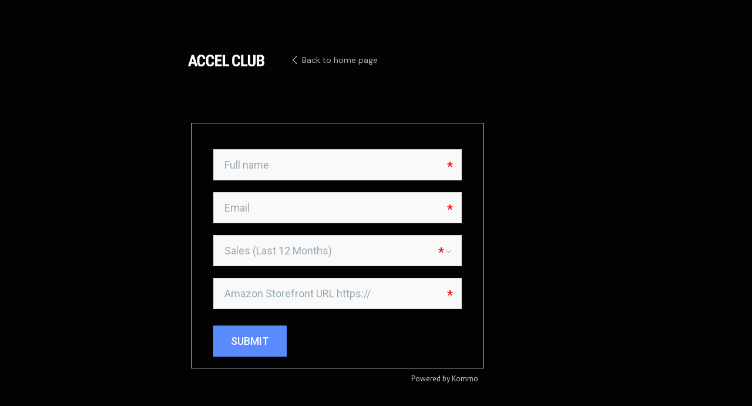

--- FILE ---
content_type: text/html
request_url: https://www.accelclub.com/form
body_size: 2638
content:
<!DOCTYPE html><!-- This site was created in Webflow. https://webflow.com --><!-- Last Published: Wed Jan 21 2026 19:33:57 GMT+0000 (Coordinated Universal Time) --><html data-wf-domain="www.accelclub.com" data-wf-page="6346be062e28f50fdfdd89a7" data-wf-site="6150aa5b481e2c332589f7ea"><head><meta charset="utf-8"/><title>Accel club | Get in Touch</title><meta content="We offer holistic valuation with revenue-based earnouts and no broker fees. Your payments are arranged in less than 4 weeks!" name="description"/><meta content="Accel club | Get in Touch" property="og:title"/><meta content="We offer holistic valuation with revenue-based earnouts and no broker fees. Your payments are arranged in less than 4 weeks!" property="og:description"/><meta content="https://cdn.prod.website-files.com/6150aa5b481e2c332589f7ea/64c8d434bc508b4ac1c9453a_Webpreview%201200x630%20px%202.png" property="og:image"/><meta content="Accel club | Get in Touch" property="twitter:title"/><meta content="We offer holistic valuation with revenue-based earnouts and no broker fees. Your payments are arranged in less than 4 weeks!" property="twitter:description"/><meta content="https://cdn.prod.website-files.com/6150aa5b481e2c332589f7ea/64c8d434bc508b4ac1c9453a_Webpreview%201200x630%20px%202.png" property="twitter:image"/><meta property="og:type" content="website"/><meta content="summary_large_image" name="twitter:card"/><meta content="width=device-width, initial-scale=1" name="viewport"/><meta content="ZdWh-VI0Bz0MABQychqQbhVKfqS8IAf4nDZb5oZbh38" name="google-site-verification"/><meta content="Webflow" name="generator"/><link href="https://cdn.prod.website-files.com/6150aa5b481e2c332589f7ea/css/accel-club-nov.webflow.shared.b6427066f.css" rel="stylesheet" type="text/css" integrity="sha384-tkJwZvd026mHYjF0bBFPLEZlty4WE2XP3g2+0GBzmMu97jhaB3LpIk6BZgxHQric" crossorigin="anonymous"/><link href="https://fonts.googleapis.com" rel="preconnect"/><link href="https://fonts.gstatic.com" rel="preconnect" crossorigin="anonymous"/><script src="https://ajax.googleapis.com/ajax/libs/webfont/1.6.26/webfont.js" type="text/javascript"></script><script type="text/javascript">WebFont.load({  google: {    families: ["PT Sans:400,400italic,700,700italic","Roboto Condensed:300,regular,700","DM Sans:regular,italic,500,500italic,700,700italic"]  }});</script><script type="text/javascript">!function(o,c){var n=c.documentElement,t=" w-mod-";n.className+=t+"js",("ontouchstart"in o||o.DocumentTouch&&c instanceof DocumentTouch)&&(n.className+=t+"touch")}(window,document);</script><link href="https://cdn.prod.website-files.com/6150aa5b481e2c332589f7ea/64c8ccffe1121b0caf5da7f9_Favicon%2032x32%20px.png" rel="shortcut icon" type="image/x-icon"/><link href="https://cdn.prod.website-files.com/6150aa5b481e2c332589f7ea/64c8cd026165123ac912dccf_Webclip%20256x256%20px.png" rel="apple-touch-icon"/><!-- Google Tag Manager -->
<script>(function(w,d,s,l,i){w[l]=w[l]||[];w[l].push({'gtm.start':
new Date().getTime(),event:'gtm.js'});var f=d.getElementsByTagName(s)[0],
j=d.createElement(s),dl=l!='dataLayer'?'&l='+l:'';j.async=true;j.src=
'https://www.googletagmanager.com/gtm.js?id='+i+dl;f.parentNode.insertBefore(j,f);
})(window,document,'script','dataLayer','GTM-WJRWHVL');</script>
<!-- End Google Tag Manager --></head><body class="body"><div class="form-section"><div class="form-div"><div class="w-layout-grid gt_label"><div id="w-node-_7050bc51-ee3f-3c45-9622-9d4d91f6470e-dfdd89a7" class="form-logo-div"><div class="header-left-side-div"><a href="/" class="logo-header-biv w-inline-block"><img src="https://cdn.prod.website-files.com/6150aa5b481e2c332589f7ea/62ed4547cc3a06266d7f168d_Accel_Club_Logo_White.png" loading="lazy" width="130" sizes="(max-width: 479px) 100vw, 130px" alt="Accel Club logo" srcset="https://cdn.prod.website-files.com/6150aa5b481e2c332589f7ea/62ed4547cc3a06266d7f168d_Accel_Club_Logo_White-p-500.png 500w, https://cdn.prod.website-files.com/6150aa5b481e2c332589f7ea/62ed4547cc3a06266d7f168d_Accel_Club_Logo_White-p-800.png 800w, https://cdn.prod.website-files.com/6150aa5b481e2c332589f7ea/62ed4547cc3a06266d7f168d_Accel_Club_Logo_White-p-1080.png 1080w, https://cdn.prod.website-files.com/6150aa5b481e2c332589f7ea/62ed4547cc3a06266d7f168d_Accel_Club_Logo_White-p-1600.png 1600w, https://cdn.prod.website-files.com/6150aa5b481e2c332589f7ea/62ed4547cc3a06266d7f168d_Accel_Club_Logo_White-p-2000.png 2000w" class="image-3"/></a><a href="/" class="back-home-button w-inline-block"><img src="https://cdn.prod.website-files.com/6150aa5b481e2c332589f7ea/619204a25227a1f9a79afe0b_chevron--left.svg" loading="lazy" alt="Ba"/><div class="navbar-link form-page-nav">Back to home page</div></a></div><img src="https://cdn.prod.website-files.com/6150aa5b481e2c332589f7ea/619205f9e007630c0922a619_tf-icon.svg" loading="lazy" alt="" class="image-7"/></div><div id="w-node-b98d8521-ba9c-2f65-185c-1ed590c4deb4-dfdd89a7" class="form-wraper-div"><div class="html-embed w-embed w-script"><script>!function(a,m,o,c,r,m){a[o+c]=a[o+c]||{setMeta:function(p){this.params=(this.params||[]).concat([p])}},a[o+r]=a[o+r]||function(f){a[o+r].f=(a[o+r].f||[]).concat([f])},a[o+r]({id:"888304",hash:"a913d14f4059f1be2b39bcd39abd3379",locale:"en"}),a[o+m]=a[o+m]||function(f,k){a[o+m].f=(a[o+m].f||[]).concat([[f,k]])}}(window,0,"amo_forms_","params","load","loaded");</script><script id="amoforms_script_888304" async="async" charset="utf-8" src="https://forms.amocrm.com/forms/assets/js/amoforms.js?1642694168"></script></div></div><div id="w-node-df16f391-d78c-54aa-1c61-c8ce867f53cc-dfdd89a7" class="form-footer-div"><div class="copyright-div"><div class="footer-copyright-text">Copyright © 2021 Accel Club. All rights reserved.</div></div></div></div></div></div><script src="https://d3e54v103j8qbb.cloudfront.net/js/jquery-3.5.1.min.dc5e7f18c8.js?site=6150aa5b481e2c332589f7ea" type="text/javascript" integrity="sha256-9/aliU8dGd2tb6OSsuzixeV4y/faTqgFtohetphbbj0=" crossorigin="anonymous"></script><script src="https://cdn.prod.website-files.com/6150aa5b481e2c332589f7ea/js/webflow.schunk.ff560088e0bd9e74.js" type="text/javascript" integrity="sha384-cEbwBly6SQ1GQaV7P9BWHyDPCeUI5dhXU22CKlbvPwO8zIPPi/av+CbzZqwavg/K" crossorigin="anonymous"></script><script src="https://cdn.prod.website-files.com/6150aa5b481e2c332589f7ea/js/webflow.751e0867.6551f58fa950fc60.js" type="text/javascript" integrity="sha384-1dzC0J/1cXneCALthyqDxwNOGMQVz5u79cgPYtq+trc8svQGAEjWtfOWQQilgE8m" crossorigin="anonymous"></script><!-- Google Tag Manager (noscript) -->
<noscript><iframe src="https://www.googletagmanager.com/ns.html?id=GTM-WJRWHVL"
height="0" width="0" style="display:none;visibility:hidden"></iframe></noscript>
<!-- End Google Tag Manager (noscript) -->
<!-- Metricool tracking -->
<script>function loadScript(a){var b=document.getElementsByTagName("head")[0],c=document.createElement("script");c.type="text/javascript",c.src="https://tracker.metricool.com/resources/be.js",c.onreadystatechange=a,c.onload=a,b.appendChild(c)}loadScript(function(){beTracker.t({hash:"6428062e22f0b841060add85dcf54623"})});</script>
<!-- End of Metricool tracking --></body></html>

--- FILE ---
content_type: text/html
request_url: https://forms.amocrm.com/forms/html/form_888304_a913d14f4059f1be2b39bcd39abd3379.html?date=1769035537
body_size: 2626
content:
<!DOCTYPE html>
<html>
  <head>
    <meta charset="utf-8"/>
    <link href='//fonts.googleapis.com/css?family=PT+Sans+Narrow&subset=latin,cyrillic' rel='stylesheet' type='text/css'>
    <link href='//fonts.googleapis.com/css?family=PT+Sans:400,700&subset=latin,cyrillic' rel='stylesheet' type='text/css'>
    <link href="https://fonts.googleapis.com/css?family=Roboto:400,500&amp;subset=cyrillic" rel="stylesheet" type='text/css'>
    <link rel="stylesheet" href="/forms/assets/css/v3/iframe.css" type="text/css"/>
    <link rel="stylesheet" href="/forms/assets/css/v3/iframe_extended.css" type="text/css"/>
    
    <meta name="viewport" content="width=device-width, initial-scale=1.0, maximum-scale=1.0, user-scalable=no"/>
            <style>
      #amofroms_main_wrapper {
        font-family: Roboto;
        color: #2e3640;
        box-sizing: border-box;

                  border: 1px solid #D8D9DB;
        
                  background: #020202;
        
        
              }

            #button_submit,
      #button_messenger_submit,
      .amoforms__widget-button,
      .amoforms-sended-message_wrapper {
        font-family: Roboto !important;
      }

      #button_messenger_submit svg {
        width: 32px;
        height: 32px;
        margin-right: 8px;
      }

      .pika-single * {
        font-family: Roboto !important;
      }

      
      .amoforms-input-select,
      .amoforms-input-multiselect {
        font-family: Roboto !important;
        color: #2e3640 !important;
      }

      .amoforms__field_terms-link {
        color: #2e3640;
        font-family: Roboto;
        text-decoration: none;
      }

      .amoforms__field_terms-link label {
        border-bottom: 1px solid #2e3640 !important;
      }

      .checkboxes_dropdown_icon:after {
        border-color: rgba(152, 169, 181, 1);
      }

      .text-input::-webkit-input-placeholder,
      .text-input::-moz-placeholder,
      .text-input:-ms-input-placeholder,
      .text-input:-moz-placeholder {
        color: rgba(152, 169, 181, 1);
      }

      ::-webkit-input-placeholder { /* Chrome */
        color: rgba(152, 169, 181, 1);
      }
      :-ms-input-placeholder { /* IE 10+ */
        color: rgba(152, 169, 181, 1);
      }
      ::-moz-placeholder { /* Firefox 19+ */
        color: rgba(152, 169, 181, 1);
        opacity: 1;
      }
      :-moz-placeholder { /* Firefox 4 - 18 */
        color: rgba(152, 169, 181, 1);
        opacity: 1;
      }

      .checkboxes_dropdown__title_wrapper {
        color: rgba(152, 169, 181, 1);
      }

      .svg-card-calendar-dims {
        fill: rgba(152, 169, 181, 1);
      }

            .js-amoforms-field-height {
        height: 53px !important;
        min-height: 53px !important;
      }
      
      .js-amoforms-border-radius {
        /**/

                background-color: #F9F9F9;
        
                border-color: #D8D9DB;
        
        
        
        border-radius: 0px;
      }

      
            .amoforms__fields__container .amoforms__field__control_chained_list label,
      .amoforms__fields__container .amoforms__field__control_smart_address label {
        border-color: #D8D9DB;
      }
      
      
            .amoforms__submit-button__flex .amoforms__submit-button:not(:last-child),
      .amoforms__fields__container {
        margin-bottom: 18px;
      }
            
      .amoforms__fields__editor-sidebar {
        /**/

        
        
        /**/
      }
    </style>
        <script>
      var AMO_FIELDS_MAP = {"name_1":{"name":"Full name","error_text":"Pls enter your name."},"1175261_1":{"name":"Email","error_text":"Pls enter your email address.","enums":{"711403":"WORK"}},"2040805_3":{"name":"Sales (Last 12 Months)","error_text":"Pls select one option.","enums":{"1173927":"Less than $ 500K","1173929":"$ 500K - 1M","1173931":"$ 1M - 2M","1173933":"$ 2M - 5M","1173935":"More than $ 5M"}},"1462770_2":{"name":"Amazon Storefront URL https:\/\/","error_text":"Pls enter your storefront URL https:\/\/"}};
      var AMO_SUCCESS_REDIRECT = {
        url: "",
        delay: 0
      };
      var AMO_WIDGETS = [];
    </script>
  </head>

  <body >
                    
    <div id="amofroms_main_wrapper" class="amoforms__fields__editor-withborders  sidebar_none" style="max-width: 509px;">
      
      
      
                    
      <form id="amoforms_form" class="amoforms-form amoforms-view-form" action="https://forms.kommo.com/queue/add" method="POST" enctype="multipart/form-data" style="padding-bottom:0px;">
                              
        <div class="amoforms__fields__container amoforms__fields__container_text amoforms__fields__container_inside">
  <div
    class="amoforms__fields__container__inner amoforms__fields__container__inner_text  amoforms__fields__container__inner_inside ">
          <div class="amoforms__field__name amoforms__field__name_text" title="Full name">
                  <label class="amoforms__field__name-label">
            <div>Full name</div>
          </label>
                <span class="amoforms__field__required" >*</span>
      </div>
    
    <div class="amoforms__field__control amoforms__field__control_text js-amoforms-border-radius js-amoforms-field-height">

              <input type="text" name="fields[name_1]" placeholder="Full name" class="amoforms_placeholder js-form-changes-skip text-input js-amoforms-font js-amoforms-color  amoforms-validate_required">      
                </div>
                  <div class="amoforms__field__required-inside">*</div>      </div>
</div>
                                        
          <div class="amoforms__fields__container amoforms__fields__container_multitext amoforms__fields__container_inside">
  <div
    class="amoforms__fields__container__inner amoforms__fields__container__inner_multitext  amoforms__fields__container__inner_inside ">
          <div class="amoforms__field__name amoforms__field__name_multitext" title="Email">
                  <label class="amoforms__field__name-label">
            <div>Email</div>
          </label>
                <span class="amoforms__field__required" >*</span>
      </div>
    
    <div class="amoforms__field__control amoforms__field__control_multitext js-amoforms-border-radius js-amoforms-field-height">

                
<input type="email" class="amoforms_placeholder js-form-changes-skip text-input js-amoforms-font js-amoforms-color  amoforms-validate_required amoforms-validate_email" name="fields[1175261_1][711403]" placeholder="Email">      
                </div>
                  <div class="amoforms__field__required-inside">*</div>      </div>
</div>
                                        
        <div class="amoforms__fields__container amoforms__fields__container_select amoforms__fields__container_inside">
  <div
    class="amoforms__fields__container__inner amoforms__fields__container__inner_select  amoforms__fields__container__inner_inside ">
          <div class="amoforms__field__name amoforms__field__name_select" title="Sales (Last 12 Months)">
                  <label class="amoforms__field__name-label">
            <div>Sales (Last 12 Months)</div>
          </label>
                <span class="amoforms__field__required" >*</span>
      </div>
    
    <div class="amoforms__field__control amoforms__field__control_select js-amoforms-border-radius js-amoforms-field-height">

              <label for="fields[2040805_3]">
  <select class="amoforms-input-select js-amoforms-border-radius custom-scroll  amoforms-validate_required" name="fields[2040805_3]">
    <option value=''>Sales (Last 12 Months)</option>
          <option class="js-amoforms-font" value="1173927">Less than $ 500K</option>
          <option class="js-amoforms-font" value="1173929">$ 500K - 1M</option>
          <option class="js-amoforms-font" value="1173931">$ 1M - 2M</option>
          <option class="js-amoforms-font" value="1173933">$ 2M - 5M</option>
          <option class="js-amoforms-font" value="1173935">More than $ 5M</option>
      </select>
</label>      
                </div>
                  <div class="amoforms__field__required-inside">*</div>      </div>
</div>
                                        
        <div class="amoforms__fields__container amoforms__fields__container_url amoforms__fields__container_inside">
  <div
    class="amoforms__fields__container__inner amoforms__fields__container__inner_url  amoforms__fields__container__inner_inside ">
          <div class="amoforms__field__name amoforms__field__name_url" title="Amazon Storefront URL https://">
                  <label class="amoforms__field__name-label">
            <div>Amazon Storefront URL https://</div>
          </label>
                <span class="amoforms__field__required" >*</span>
      </div>
    
    <div class="amoforms__field__control amoforms__field__control_url js-amoforms-border-radius js-amoforms-field-height">

              <input type="url" name="fields[1462770_2]" class="amoforms_placeholder js-form-changes-skip text-input js-amoforms-font js-amoforms-color  amoforms-validate_required" placeholder="Amazon Storefront URL https://">      
                </div>
                  <div class="amoforms__field__required-inside">*</div>      </div>
</div>
                  
        <input type="hidden" name="form_id" id="form_id" value="888304">
        <input type="hidden" name="hash" value="a913d14f4059f1be2b39bcd39abd3379">
        <input type="hidden" name="user_origin" id="user_origin" value=""/>

                              <input type="hidden" name="fields[1175269_2]" id="utm_medium" value=""/>
                      <input type="hidden" name="fields[1175271_2]" id="utm_campaign" value=""/>
                      <input type="hidden" name="fields[1175273_2]" id="utm_source" value=""/>
                      <input type="hidden" name="fields[1175275_2]" id="utm_term" value=""/>
                      <input type="hidden" name="fields[2040799_2]" id="ga" value=""/>
                  
                          
        <div class="amoforms__fields__submit">
          <div class="amoforms__submit-button__flex amoforms__submit-button__flex_left">
            
            <button
              class="amoforms__submit-button   text-input js-form-changes-skip js-amoforms-font js-amoforms-field-height"
              type="submit"
              id="button_submit"
              style="color: #FFFFFF;
                background-color: #598bff;
                border-radius: 0px;
                                                "
            >
              <span class="amoforms__spinner-icon"></span>
              <span class="amoforms__submit-button-text">SUBMIT</span>
            </button>
          </div>
        </div>
        <div id="amoforms__fields__error-required"></div>
        <div id="amoforms__fields__error-typo"></div>
        <input type="hidden" id="amoform_iframe_lang" value="en">
        <input type="hidden" id="amoform_modal_button_color" value="#FFFFFF">
        <input type="hidden" id="amoform_modal_button_bg_color" value="#FF597C">
        <input type="hidden" id="amoform_modal_button_text" value="Fill in the form">
        <input type="hidden" id="amoform_display" value="Y">
      </form> <!-- /amoform-form -->
    </div>

          <div style="height: 40px; width: 512px; position: relative;">
        <div class="amoforms-footer-copyright">
          <div class="amo-brand" id="amo_brand">
            <p class="amo-brand__link-holder">Powered by</p>
            <a target="_blank" href="https://kommo.com/?utm_source=forms&utm_medium=client&utm_campaign=forms" class="amo-brand-link">Kommo</a>
          </div>
        </div>
      </div>
      </body>

  <script src="/forms/assets/js/moment/moment.js" type="text/javascript"></script>
  <script src="/forms/assets/js/pikaday/pikaday.js" type="text/javascript"></script>
  <script src="/forms/assets/js/dropzone.js"></script>
  <script src="/forms/assets/js/v3/amoforms_iframe.js" type="text/javascript"></script>
</html>


--- FILE ---
content_type: text/css
request_url: https://cdn.prod.website-files.com/6150aa5b481e2c332589f7ea/css/accel-club-nov.webflow.shared.b6427066f.css
body_size: 30892
content:
html {
  -webkit-text-size-adjust: 100%;
  -ms-text-size-adjust: 100%;
  font-family: sans-serif;
}

body {
  margin: 0;
}

article, aside, details, figcaption, figure, footer, header, hgroup, main, menu, nav, section, summary {
  display: block;
}

audio, canvas, progress, video {
  vertical-align: baseline;
  display: inline-block;
}

audio:not([controls]) {
  height: 0;
  display: none;
}

[hidden], template {
  display: none;
}

a {
  background-color: #0000;
}

a:active, a:hover {
  outline: 0;
}

abbr[title] {
  border-bottom: 1px dotted;
}

b, strong {
  font-weight: bold;
}

dfn {
  font-style: italic;
}

h1 {
  margin: .67em 0;
  font-size: 2em;
}

mark {
  color: #000;
  background: #ff0;
}

small {
  font-size: 80%;
}

sub, sup {
  vertical-align: baseline;
  font-size: 75%;
  line-height: 0;
  position: relative;
}

sup {
  top: -.5em;
}

sub {
  bottom: -.25em;
}

img {
  border: 0;
}

svg:not(:root) {
  overflow: hidden;
}

hr {
  box-sizing: content-box;
  height: 0;
}

pre {
  overflow: auto;
}

code, kbd, pre, samp {
  font-family: monospace;
  font-size: 1em;
}

button, input, optgroup, select, textarea {
  color: inherit;
  font: inherit;
  margin: 0;
}

button {
  overflow: visible;
}

button, select {
  text-transform: none;
}

button, html input[type="button"], input[type="reset"] {
  -webkit-appearance: button;
  cursor: pointer;
}

button[disabled], html input[disabled] {
  cursor: default;
}

button::-moz-focus-inner, input::-moz-focus-inner {
  border: 0;
  padding: 0;
}

input {
  line-height: normal;
}

input[type="checkbox"], input[type="radio"] {
  box-sizing: border-box;
  padding: 0;
}

input[type="number"]::-webkit-inner-spin-button, input[type="number"]::-webkit-outer-spin-button {
  height: auto;
}

input[type="search"] {
  -webkit-appearance: none;
}

input[type="search"]::-webkit-search-cancel-button, input[type="search"]::-webkit-search-decoration {
  -webkit-appearance: none;
}

legend {
  border: 0;
  padding: 0;
}

textarea {
  overflow: auto;
}

optgroup {
  font-weight: bold;
}

table {
  border-collapse: collapse;
  border-spacing: 0;
}

td, th {
  padding: 0;
}

@font-face {
  font-family: webflow-icons;
  src: url("[data-uri]") format("truetype");
  font-weight: normal;
  font-style: normal;
}

[class^="w-icon-"], [class*=" w-icon-"] {
  speak: none;
  font-variant: normal;
  text-transform: none;
  -webkit-font-smoothing: antialiased;
  -moz-osx-font-smoothing: grayscale;
  font-style: normal;
  font-weight: normal;
  line-height: 1;
  font-family: webflow-icons !important;
}

.w-icon-slider-right:before {
  content: "";
}

.w-icon-slider-left:before {
  content: "";
}

.w-icon-nav-menu:before {
  content: "";
}

.w-icon-arrow-down:before, .w-icon-dropdown-toggle:before {
  content: "";
}

.w-icon-file-upload-remove:before {
  content: "";
}

.w-icon-file-upload-icon:before {
  content: "";
}

* {
  box-sizing: border-box;
}

html {
  height: 100%;
}

body {
  color: #333;
  background-color: #fff;
  min-height: 100%;
  margin: 0;
  font-family: Arial, sans-serif;
  font-size: 14px;
  line-height: 20px;
}

img {
  vertical-align: middle;
  max-width: 100%;
  display: inline-block;
}

html.w-mod-touch * {
  background-attachment: scroll !important;
}

.w-block {
  display: block;
}

.w-inline-block {
  max-width: 100%;
  display: inline-block;
}

.w-clearfix:before, .w-clearfix:after {
  content: " ";
  grid-area: 1 / 1 / 2 / 2;
  display: table;
}

.w-clearfix:after {
  clear: both;
}

.w-hidden {
  display: none;
}

.w-button {
  color: #fff;
  line-height: inherit;
  cursor: pointer;
  background-color: #3898ec;
  border: 0;
  border-radius: 0;
  padding: 9px 15px;
  text-decoration: none;
  display: inline-block;
}

input.w-button {
  -webkit-appearance: button;
}

html[data-w-dynpage] [data-w-cloak] {
  color: #0000 !important;
}

.w-code-block {
  margin: unset;
}

pre.w-code-block code {
  all: inherit;
}

.w-optimization {
  display: contents;
}

.w-webflow-badge, .w-webflow-badge > img {
  box-sizing: unset;
  width: unset;
  height: unset;
  max-height: unset;
  max-width: unset;
  min-height: unset;
  min-width: unset;
  margin: unset;
  padding: unset;
  float: unset;
  clear: unset;
  border: unset;
  border-radius: unset;
  background: unset;
  background-image: unset;
  background-position: unset;
  background-size: unset;
  background-repeat: unset;
  background-origin: unset;
  background-clip: unset;
  background-attachment: unset;
  background-color: unset;
  box-shadow: unset;
  transform: unset;
  direction: unset;
  font-family: unset;
  font-weight: unset;
  color: unset;
  font-size: unset;
  line-height: unset;
  font-style: unset;
  font-variant: unset;
  text-align: unset;
  letter-spacing: unset;
  -webkit-text-decoration: unset;
  text-decoration: unset;
  text-indent: unset;
  text-transform: unset;
  list-style-type: unset;
  text-shadow: unset;
  vertical-align: unset;
  cursor: unset;
  white-space: unset;
  word-break: unset;
  word-spacing: unset;
  word-wrap: unset;
  transition: unset;
}

.w-webflow-badge {
  white-space: nowrap;
  cursor: pointer;
  box-shadow: 0 0 0 1px #0000001a, 0 1px 3px #0000001a;
  visibility: visible !important;
  opacity: 1 !important;
  z-index: 2147483647 !important;
  color: #aaadb0 !important;
  overflow: unset !important;
  background-color: #fff !important;
  border-radius: 3px !important;
  width: auto !important;
  height: auto !important;
  margin: 0 !important;
  padding: 6px !important;
  font-size: 12px !important;
  line-height: 14px !important;
  text-decoration: none !important;
  display: inline-block !important;
  position: fixed !important;
  inset: auto 12px 12px auto !important;
  transform: none !important;
}

.w-webflow-badge > img {
  position: unset;
  visibility: unset !important;
  opacity: 1 !important;
  vertical-align: middle !important;
  display: inline-block !important;
}

h1, h2, h3, h4, h5, h6 {
  margin-bottom: 10px;
  font-weight: bold;
}

h1 {
  margin-top: 20px;
  font-size: 38px;
  line-height: 44px;
}

h2 {
  margin-top: 20px;
  font-size: 32px;
  line-height: 36px;
}

h3 {
  margin-top: 20px;
  font-size: 24px;
  line-height: 30px;
}

h4 {
  margin-top: 10px;
  font-size: 18px;
  line-height: 24px;
}

h5 {
  margin-top: 10px;
  font-size: 14px;
  line-height: 20px;
}

h6 {
  margin-top: 10px;
  font-size: 12px;
  line-height: 18px;
}

p {
  margin-top: 0;
  margin-bottom: 10px;
}

blockquote {
  border-left: 5px solid #e2e2e2;
  margin: 0 0 10px;
  padding: 10px 20px;
  font-size: 18px;
  line-height: 22px;
}

figure {
  margin: 0 0 10px;
}

figcaption {
  text-align: center;
  margin-top: 5px;
}

ul, ol {
  margin-top: 0;
  margin-bottom: 10px;
  padding-left: 40px;
}

.w-list-unstyled {
  padding-left: 0;
  list-style: none;
}

.w-embed:before, .w-embed:after {
  content: " ";
  grid-area: 1 / 1 / 2 / 2;
  display: table;
}

.w-embed:after {
  clear: both;
}

.w-video {
  width: 100%;
  padding: 0;
  position: relative;
}

.w-video iframe, .w-video object, .w-video embed {
  border: none;
  width: 100%;
  height: 100%;
  position: absolute;
  top: 0;
  left: 0;
}

fieldset {
  border: 0;
  margin: 0;
  padding: 0;
}

button, [type="button"], [type="reset"] {
  cursor: pointer;
  -webkit-appearance: button;
  border: 0;
}

.w-form {
  margin: 0 0 15px;
}

.w-form-done {
  text-align: center;
  background-color: #ddd;
  padding: 20px;
  display: none;
}

.w-form-fail {
  background-color: #ffdede;
  margin-top: 10px;
  padding: 10px;
  display: none;
}

label {
  margin-bottom: 5px;
  font-weight: bold;
  display: block;
}

.w-input, .w-select {
  color: #333;
  vertical-align: middle;
  background-color: #fff;
  border: 1px solid #ccc;
  width: 100%;
  height: 38px;
  margin-bottom: 10px;
  padding: 8px 12px;
  font-size: 14px;
  line-height: 1.42857;
  display: block;
}

.w-input::placeholder, .w-select::placeholder {
  color: #999;
}

.w-input:focus, .w-select:focus {
  border-color: #3898ec;
  outline: 0;
}

.w-input[disabled], .w-select[disabled], .w-input[readonly], .w-select[readonly], fieldset[disabled] .w-input, fieldset[disabled] .w-select {
  cursor: not-allowed;
}

.w-input[disabled]:not(.w-input-disabled), .w-select[disabled]:not(.w-input-disabled), .w-input[readonly], .w-select[readonly], fieldset[disabled]:not(.w-input-disabled) .w-input, fieldset[disabled]:not(.w-input-disabled) .w-select {
  background-color: #eee;
}

textarea.w-input, textarea.w-select {
  height: auto;
}

.w-select {
  background-color: #f3f3f3;
}

.w-select[multiple] {
  height: auto;
}

.w-form-label {
  cursor: pointer;
  margin-bottom: 0;
  font-weight: normal;
  display: inline-block;
}

.w-radio {
  margin-bottom: 5px;
  padding-left: 20px;
  display: block;
}

.w-radio:before, .w-radio:after {
  content: " ";
  grid-area: 1 / 1 / 2 / 2;
  display: table;
}

.w-radio:after {
  clear: both;
}

.w-radio-input {
  float: left;
  margin: 3px 0 0 -20px;
  line-height: normal;
}

.w-file-upload {
  margin-bottom: 10px;
  display: block;
}

.w-file-upload-input {
  opacity: 0;
  z-index: -100;
  width: .1px;
  height: .1px;
  position: absolute;
  overflow: hidden;
}

.w-file-upload-default, .w-file-upload-uploading, .w-file-upload-success {
  color: #333;
  display: inline-block;
}

.w-file-upload-error {
  margin-top: 10px;
  display: block;
}

.w-file-upload-default.w-hidden, .w-file-upload-uploading.w-hidden, .w-file-upload-error.w-hidden, .w-file-upload-success.w-hidden {
  display: none;
}

.w-file-upload-uploading-btn {
  cursor: pointer;
  background-color: #fafafa;
  border: 1px solid #ccc;
  margin: 0;
  padding: 8px 12px;
  font-size: 14px;
  font-weight: normal;
  display: flex;
}

.w-file-upload-file {
  background-color: #fafafa;
  border: 1px solid #ccc;
  flex-grow: 1;
  justify-content: space-between;
  margin: 0;
  padding: 8px 9px 8px 11px;
  display: flex;
}

.w-file-upload-file-name {
  font-size: 14px;
  font-weight: normal;
  display: block;
}

.w-file-remove-link {
  cursor: pointer;
  width: auto;
  height: auto;
  margin-top: 3px;
  margin-left: 10px;
  padding: 3px;
  display: block;
}

.w-icon-file-upload-remove {
  margin: auto;
  font-size: 10px;
}

.w-file-upload-error-msg {
  color: #ea384c;
  padding: 2px 0;
  display: inline-block;
}

.w-file-upload-info {
  padding: 0 12px;
  line-height: 38px;
  display: inline-block;
}

.w-file-upload-label {
  cursor: pointer;
  background-color: #fafafa;
  border: 1px solid #ccc;
  margin: 0;
  padding: 8px 12px;
  font-size: 14px;
  font-weight: normal;
  display: inline-block;
}

.w-icon-file-upload-icon, .w-icon-file-upload-uploading {
  width: 20px;
  margin-right: 8px;
  display: inline-block;
}

.w-icon-file-upload-uploading {
  height: 20px;
}

.w-container {
  max-width: 940px;
  margin-left: auto;
  margin-right: auto;
}

.w-container:before, .w-container:after {
  content: " ";
  grid-area: 1 / 1 / 2 / 2;
  display: table;
}

.w-container:after {
  clear: both;
}

.w-container .w-row {
  margin-left: -10px;
  margin-right: -10px;
}

.w-row:before, .w-row:after {
  content: " ";
  grid-area: 1 / 1 / 2 / 2;
  display: table;
}

.w-row:after {
  clear: both;
}

.w-row .w-row {
  margin-left: 0;
  margin-right: 0;
}

.w-col {
  float: left;
  width: 100%;
  min-height: 1px;
  padding-left: 10px;
  padding-right: 10px;
  position: relative;
}

.w-col .w-col {
  padding-left: 0;
  padding-right: 0;
}

.w-col-1 {
  width: 8.33333%;
}

.w-col-2 {
  width: 16.6667%;
}

.w-col-3 {
  width: 25%;
}

.w-col-4 {
  width: 33.3333%;
}

.w-col-5 {
  width: 41.6667%;
}

.w-col-6 {
  width: 50%;
}

.w-col-7 {
  width: 58.3333%;
}

.w-col-8 {
  width: 66.6667%;
}

.w-col-9 {
  width: 75%;
}

.w-col-10 {
  width: 83.3333%;
}

.w-col-11 {
  width: 91.6667%;
}

.w-col-12 {
  width: 100%;
}

.w-hidden-main {
  display: none !important;
}

@media screen and (max-width: 991px) {
  .w-container {
    max-width: 728px;
  }

  .w-hidden-main {
    display: inherit !important;
  }

  .w-hidden-medium {
    display: none !important;
  }

  .w-col-medium-1 {
    width: 8.33333%;
  }

  .w-col-medium-2 {
    width: 16.6667%;
  }

  .w-col-medium-3 {
    width: 25%;
  }

  .w-col-medium-4 {
    width: 33.3333%;
  }

  .w-col-medium-5 {
    width: 41.6667%;
  }

  .w-col-medium-6 {
    width: 50%;
  }

  .w-col-medium-7 {
    width: 58.3333%;
  }

  .w-col-medium-8 {
    width: 66.6667%;
  }

  .w-col-medium-9 {
    width: 75%;
  }

  .w-col-medium-10 {
    width: 83.3333%;
  }

  .w-col-medium-11 {
    width: 91.6667%;
  }

  .w-col-medium-12 {
    width: 100%;
  }

  .w-col-stack {
    width: 100%;
    left: auto;
    right: auto;
  }
}

@media screen and (max-width: 767px) {
  .w-hidden-main, .w-hidden-medium {
    display: inherit !important;
  }

  .w-hidden-small {
    display: none !important;
  }

  .w-row, .w-container .w-row {
    margin-left: 0;
    margin-right: 0;
  }

  .w-col {
    width: 100%;
    left: auto;
    right: auto;
  }

  .w-col-small-1 {
    width: 8.33333%;
  }

  .w-col-small-2 {
    width: 16.6667%;
  }

  .w-col-small-3 {
    width: 25%;
  }

  .w-col-small-4 {
    width: 33.3333%;
  }

  .w-col-small-5 {
    width: 41.6667%;
  }

  .w-col-small-6 {
    width: 50%;
  }

  .w-col-small-7 {
    width: 58.3333%;
  }

  .w-col-small-8 {
    width: 66.6667%;
  }

  .w-col-small-9 {
    width: 75%;
  }

  .w-col-small-10 {
    width: 83.3333%;
  }

  .w-col-small-11 {
    width: 91.6667%;
  }

  .w-col-small-12 {
    width: 100%;
  }
}

@media screen and (max-width: 479px) {
  .w-container {
    max-width: none;
  }

  .w-hidden-main, .w-hidden-medium, .w-hidden-small {
    display: inherit !important;
  }

  .w-hidden-tiny {
    display: none !important;
  }

  .w-col {
    width: 100%;
  }

  .w-col-tiny-1 {
    width: 8.33333%;
  }

  .w-col-tiny-2 {
    width: 16.6667%;
  }

  .w-col-tiny-3 {
    width: 25%;
  }

  .w-col-tiny-4 {
    width: 33.3333%;
  }

  .w-col-tiny-5 {
    width: 41.6667%;
  }

  .w-col-tiny-6 {
    width: 50%;
  }

  .w-col-tiny-7 {
    width: 58.3333%;
  }

  .w-col-tiny-8 {
    width: 66.6667%;
  }

  .w-col-tiny-9 {
    width: 75%;
  }

  .w-col-tiny-10 {
    width: 83.3333%;
  }

  .w-col-tiny-11 {
    width: 91.6667%;
  }

  .w-col-tiny-12 {
    width: 100%;
  }
}

.w-widget {
  position: relative;
}

.w-widget-map {
  width: 100%;
  height: 400px;
}

.w-widget-map label {
  width: auto;
  display: inline;
}

.w-widget-map img {
  max-width: inherit;
}

.w-widget-map .gm-style-iw {
  text-align: center;
}

.w-widget-map .gm-style-iw > button {
  display: none !important;
}

.w-widget-twitter {
  overflow: hidden;
}

.w-widget-twitter-count-shim {
  vertical-align: top;
  text-align: center;
  background: #fff;
  border: 1px solid #758696;
  border-radius: 3px;
  width: 28px;
  height: 20px;
  display: inline-block;
  position: relative;
}

.w-widget-twitter-count-shim * {
  pointer-events: none;
  -webkit-user-select: none;
  user-select: none;
}

.w-widget-twitter-count-shim .w-widget-twitter-count-inner {
  text-align: center;
  color: #999;
  font-family: serif;
  font-size: 15px;
  line-height: 12px;
  position: relative;
}

.w-widget-twitter-count-shim .w-widget-twitter-count-clear {
  display: block;
  position: relative;
}

.w-widget-twitter-count-shim.w--large {
  width: 36px;
  height: 28px;
}

.w-widget-twitter-count-shim.w--large .w-widget-twitter-count-inner {
  font-size: 18px;
  line-height: 18px;
}

.w-widget-twitter-count-shim:not(.w--vertical) {
  margin-left: 5px;
  margin-right: 8px;
}

.w-widget-twitter-count-shim:not(.w--vertical).w--large {
  margin-left: 6px;
}

.w-widget-twitter-count-shim:not(.w--vertical):before, .w-widget-twitter-count-shim:not(.w--vertical):after {
  content: " ";
  pointer-events: none;
  border: solid #0000;
  width: 0;
  height: 0;
  position: absolute;
  top: 50%;
  left: 0;
}

.w-widget-twitter-count-shim:not(.w--vertical):before {
  border-width: 4px;
  border-color: #75869600 #5d6c7b #75869600 #75869600;
  margin-top: -4px;
  margin-left: -9px;
}

.w-widget-twitter-count-shim:not(.w--vertical).w--large:before {
  border-width: 5px;
  margin-top: -5px;
  margin-left: -10px;
}

.w-widget-twitter-count-shim:not(.w--vertical):after {
  border-width: 4px;
  border-color: #fff0 #fff #fff0 #fff0;
  margin-top: -4px;
  margin-left: -8px;
}

.w-widget-twitter-count-shim:not(.w--vertical).w--large:after {
  border-width: 5px;
  margin-top: -5px;
  margin-left: -9px;
}

.w-widget-twitter-count-shim.w--vertical {
  width: 61px;
  height: 33px;
  margin-bottom: 8px;
}

.w-widget-twitter-count-shim.w--vertical:before, .w-widget-twitter-count-shim.w--vertical:after {
  content: " ";
  pointer-events: none;
  border: solid #0000;
  width: 0;
  height: 0;
  position: absolute;
  top: 100%;
  left: 50%;
}

.w-widget-twitter-count-shim.w--vertical:before {
  border-width: 5px;
  border-color: #5d6c7b #75869600 #75869600;
  margin-left: -5px;
}

.w-widget-twitter-count-shim.w--vertical:after {
  border-width: 4px;
  border-color: #fff #fff0 #fff0;
  margin-left: -4px;
}

.w-widget-twitter-count-shim.w--vertical .w-widget-twitter-count-inner {
  font-size: 18px;
  line-height: 22px;
}

.w-widget-twitter-count-shim.w--vertical.w--large {
  width: 76px;
}

.w-background-video {
  color: #fff;
  height: 500px;
  position: relative;
  overflow: hidden;
}

.w-background-video > video {
  object-fit: cover;
  z-index: -100;
  background-position: 50%;
  background-size: cover;
  width: 100%;
  height: 100%;
  margin: auto;
  position: absolute;
  inset: -100%;
}

.w-background-video > video::-webkit-media-controls-start-playback-button {
  -webkit-appearance: none;
  display: none !important;
}

.w-background-video--control {
  background-color: #0000;
  padding: 0;
  position: absolute;
  bottom: 1em;
  right: 1em;
}

.w-background-video--control > [hidden] {
  display: none !important;
}

.w-slider {
  text-align: center;
  clear: both;
  -webkit-tap-highlight-color: #0000;
  tap-highlight-color: #0000;
  background: #ddd;
  height: 300px;
  position: relative;
}

.w-slider-mask {
  z-index: 1;
  white-space: nowrap;
  height: 100%;
  display: block;
  position: relative;
  left: 0;
  right: 0;
  overflow: hidden;
}

.w-slide {
  vertical-align: top;
  white-space: normal;
  text-align: left;
  width: 100%;
  height: 100%;
  display: inline-block;
  position: relative;
}

.w-slider-nav {
  z-index: 2;
  text-align: center;
  -webkit-tap-highlight-color: #0000;
  tap-highlight-color: #0000;
  height: 40px;
  margin: auto;
  padding-top: 10px;
  position: absolute;
  inset: auto 0 0;
}

.w-slider-nav.w-round > div {
  border-radius: 100%;
}

.w-slider-nav.w-num > div {
  font-size: inherit;
  line-height: inherit;
  width: auto;
  height: auto;
  padding: .2em .5em;
}

.w-slider-nav.w-shadow > div {
  box-shadow: 0 0 3px #3336;
}

.w-slider-nav-invert {
  color: #fff;
}

.w-slider-nav-invert > div {
  background-color: #2226;
}

.w-slider-nav-invert > div.w-active {
  background-color: #222;
}

.w-slider-dot {
  cursor: pointer;
  background-color: #fff6;
  width: 1em;
  height: 1em;
  margin: 0 3px .5em;
  transition: background-color .1s, color .1s;
  display: inline-block;
  position: relative;
}

.w-slider-dot.w-active {
  background-color: #fff;
}

.w-slider-dot:focus {
  outline: none;
  box-shadow: 0 0 0 2px #fff;
}

.w-slider-dot:focus.w-active {
  box-shadow: none;
}

.w-slider-arrow-left, .w-slider-arrow-right {
  cursor: pointer;
  color: #fff;
  -webkit-tap-highlight-color: #0000;
  tap-highlight-color: #0000;
  -webkit-user-select: none;
  user-select: none;
  width: 80px;
  margin: auto;
  font-size: 40px;
  position: absolute;
  inset: 0;
  overflow: hidden;
}

.w-slider-arrow-left [class^="w-icon-"], .w-slider-arrow-right [class^="w-icon-"], .w-slider-arrow-left [class*=" w-icon-"], .w-slider-arrow-right [class*=" w-icon-"] {
  position: absolute;
}

.w-slider-arrow-left:focus, .w-slider-arrow-right:focus {
  outline: 0;
}

.w-slider-arrow-left {
  z-index: 3;
  right: auto;
}

.w-slider-arrow-right {
  z-index: 4;
  left: auto;
}

.w-icon-slider-left, .w-icon-slider-right {
  width: 1em;
  height: 1em;
  margin: auto;
  inset: 0;
}

.w-slider-aria-label {
  clip: rect(0 0 0 0);
  border: 0;
  width: 1px;
  height: 1px;
  margin: -1px;
  padding: 0;
  position: absolute;
  overflow: hidden;
}

.w-slider-force-show {
  display: block !important;
}

.w-dropdown {
  text-align: left;
  z-index: 900;
  margin-left: auto;
  margin-right: auto;
  display: inline-block;
  position: relative;
}

.w-dropdown-btn, .w-dropdown-toggle, .w-dropdown-link {
  vertical-align: top;
  color: #222;
  text-align: left;
  white-space: nowrap;
  margin-left: auto;
  margin-right: auto;
  padding: 20px;
  text-decoration: none;
  position: relative;
}

.w-dropdown-toggle {
  -webkit-user-select: none;
  user-select: none;
  cursor: pointer;
  padding-right: 40px;
  display: inline-block;
}

.w-dropdown-toggle:focus {
  outline: 0;
}

.w-icon-dropdown-toggle {
  width: 1em;
  height: 1em;
  margin: auto 20px auto auto;
  position: absolute;
  top: 0;
  bottom: 0;
  right: 0;
}

.w-dropdown-list {
  background: #ddd;
  min-width: 100%;
  display: none;
  position: absolute;
}

.w-dropdown-list.w--open {
  display: block;
}

.w-dropdown-link {
  color: #222;
  padding: 10px 20px;
  display: block;
}

.w-dropdown-link.w--current {
  color: #0082f3;
}

.w-dropdown-link:focus {
  outline: 0;
}

@media screen and (max-width: 767px) {
  .w-nav-brand {
    padding-left: 10px;
  }
}

.w-lightbox-backdrop {
  cursor: auto;
  letter-spacing: normal;
  text-indent: 0;
  text-shadow: none;
  text-transform: none;
  visibility: visible;
  white-space: normal;
  word-break: normal;
  word-spacing: normal;
  word-wrap: normal;
  color: #fff;
  text-align: center;
  z-index: 2000;
  opacity: 0;
  -webkit-user-select: none;
  -moz-user-select: none;
  -webkit-tap-highlight-color: transparent;
  background: #000000e6;
  outline: 0;
  font-family: Helvetica Neue, Helvetica, Ubuntu, Segoe UI, Verdana, sans-serif;
  font-size: 17px;
  font-style: normal;
  font-weight: 300;
  line-height: 1.2;
  list-style: disc;
  position: fixed;
  inset: 0;
  -webkit-transform: translate(0);
}

.w-lightbox-backdrop, .w-lightbox-container {
  -webkit-overflow-scrolling: touch;
  height: 100%;
  overflow: auto;
}

.w-lightbox-content {
  height: 100vh;
  position: relative;
  overflow: hidden;
}

.w-lightbox-view {
  opacity: 0;
  width: 100vw;
  height: 100vh;
  position: absolute;
}

.w-lightbox-view:before {
  content: "";
  height: 100vh;
}

.w-lightbox-group, .w-lightbox-group .w-lightbox-view, .w-lightbox-group .w-lightbox-view:before {
  height: 86vh;
}

.w-lightbox-frame, .w-lightbox-view:before {
  vertical-align: middle;
  display: inline-block;
}

.w-lightbox-figure {
  margin: 0;
  position: relative;
}

.w-lightbox-group .w-lightbox-figure {
  cursor: pointer;
}

.w-lightbox-img {
  width: auto;
  max-width: none;
  height: auto;
}

.w-lightbox-image {
  float: none;
  max-width: 100vw;
  max-height: 100vh;
  display: block;
}

.w-lightbox-group .w-lightbox-image {
  max-height: 86vh;
}

.w-lightbox-caption {
  text-align: left;
  text-overflow: ellipsis;
  white-space: nowrap;
  background: #0006;
  padding: .5em 1em;
  position: absolute;
  bottom: 0;
  left: 0;
  right: 0;
  overflow: hidden;
}

.w-lightbox-embed {
  width: 100%;
  height: 100%;
  position: absolute;
  inset: 0;
}

.w-lightbox-control {
  cursor: pointer;
  background-position: center;
  background-repeat: no-repeat;
  background-size: 24px;
  width: 4em;
  transition: all .3s;
  position: absolute;
  top: 0;
}

.w-lightbox-left {
  background-image: url("[data-uri]");
  display: none;
  bottom: 0;
  left: 0;
}

.w-lightbox-right {
  background-image: url("[data-uri]");
  display: none;
  bottom: 0;
  right: 0;
}

.w-lightbox-close {
  background-image: url("[data-uri]");
  background-size: 18px;
  height: 2.6em;
  right: 0;
}

.w-lightbox-strip {
  white-space: nowrap;
  padding: 0 1vh;
  line-height: 0;
  position: absolute;
  bottom: 0;
  left: 0;
  right: 0;
  overflow: auto hidden;
}

.w-lightbox-item {
  box-sizing: content-box;
  cursor: pointer;
  width: 10vh;
  padding: 2vh 1vh;
  display: inline-block;
  -webkit-transform: translate3d(0, 0, 0);
}

.w-lightbox-active {
  opacity: .3;
}

.w-lightbox-thumbnail {
  background: #222;
  height: 10vh;
  position: relative;
  overflow: hidden;
}

.w-lightbox-thumbnail-image {
  position: absolute;
  top: 0;
  left: 0;
}

.w-lightbox-thumbnail .w-lightbox-tall {
  width: 100%;
  top: 50%;
  transform: translate(0, -50%);
}

.w-lightbox-thumbnail .w-lightbox-wide {
  height: 100%;
  left: 50%;
  transform: translate(-50%);
}

.w-lightbox-spinner {
  box-sizing: border-box;
  border: 5px solid #0006;
  border-radius: 50%;
  width: 40px;
  height: 40px;
  margin-top: -20px;
  margin-left: -20px;
  animation: .8s linear infinite spin;
  position: absolute;
  top: 50%;
  left: 50%;
}

.w-lightbox-spinner:after {
  content: "";
  border: 3px solid #0000;
  border-bottom-color: #fff;
  border-radius: 50%;
  position: absolute;
  inset: -4px;
}

.w-lightbox-hide {
  display: none;
}

.w-lightbox-noscroll {
  overflow: hidden;
}

@media (min-width: 768px) {
  .w-lightbox-content {
    height: 96vh;
    margin-top: 2vh;
  }

  .w-lightbox-view, .w-lightbox-view:before {
    height: 96vh;
  }

  .w-lightbox-group, .w-lightbox-group .w-lightbox-view, .w-lightbox-group .w-lightbox-view:before {
    height: 84vh;
  }

  .w-lightbox-image {
    max-width: 96vw;
    max-height: 96vh;
  }

  .w-lightbox-group .w-lightbox-image {
    max-width: 82.3vw;
    max-height: 84vh;
  }

  .w-lightbox-left, .w-lightbox-right {
    opacity: .5;
    display: block;
  }

  .w-lightbox-close {
    opacity: .8;
  }

  .w-lightbox-control:hover {
    opacity: 1;
  }
}

.w-lightbox-inactive, .w-lightbox-inactive:hover {
  opacity: 0;
}

.w-richtext:before, .w-richtext:after {
  content: " ";
  grid-area: 1 / 1 / 2 / 2;
  display: table;
}

.w-richtext:after {
  clear: both;
}

.w-richtext[contenteditable="true"]:before, .w-richtext[contenteditable="true"]:after {
  white-space: initial;
}

.w-richtext ol, .w-richtext ul {
  overflow: hidden;
}

.w-richtext .w-richtext-figure-selected.w-richtext-figure-type-video div:after, .w-richtext .w-richtext-figure-selected[data-rt-type="video"] div:after, .w-richtext .w-richtext-figure-selected.w-richtext-figure-type-image div, .w-richtext .w-richtext-figure-selected[data-rt-type="image"] div {
  outline: 2px solid #2895f7;
}

.w-richtext figure.w-richtext-figure-type-video > div:after, .w-richtext figure[data-rt-type="video"] > div:after {
  content: "";
  display: none;
  position: absolute;
  inset: 0;
}

.w-richtext figure {
  max-width: 60%;
  position: relative;
}

.w-richtext figure > div:before {
  cursor: default !important;
}

.w-richtext figure img {
  width: 100%;
}

.w-richtext figure figcaption.w-richtext-figcaption-placeholder {
  opacity: .6;
}

.w-richtext figure div {
  color: #0000;
  font-size: 0;
}

.w-richtext figure.w-richtext-figure-type-image, .w-richtext figure[data-rt-type="image"] {
  display: table;
}

.w-richtext figure.w-richtext-figure-type-image > div, .w-richtext figure[data-rt-type="image"] > div {
  display: inline-block;
}

.w-richtext figure.w-richtext-figure-type-image > figcaption, .w-richtext figure[data-rt-type="image"] > figcaption {
  caption-side: bottom;
  display: table-caption;
}

.w-richtext figure.w-richtext-figure-type-video, .w-richtext figure[data-rt-type="video"] {
  width: 60%;
  height: 0;
}

.w-richtext figure.w-richtext-figure-type-video iframe, .w-richtext figure[data-rt-type="video"] iframe {
  width: 100%;
  height: 100%;
  position: absolute;
  top: 0;
  left: 0;
}

.w-richtext figure.w-richtext-figure-type-video > div, .w-richtext figure[data-rt-type="video"] > div {
  width: 100%;
}

.w-richtext figure.w-richtext-align-center {
  clear: both;
  margin-left: auto;
  margin-right: auto;
}

.w-richtext figure.w-richtext-align-center.w-richtext-figure-type-image > div, .w-richtext figure.w-richtext-align-center[data-rt-type="image"] > div {
  max-width: 100%;
}

.w-richtext figure.w-richtext-align-normal {
  clear: both;
}

.w-richtext figure.w-richtext-align-fullwidth {
  text-align: center;
  clear: both;
  width: 100%;
  max-width: 100%;
  margin-left: auto;
  margin-right: auto;
  display: block;
}

.w-richtext figure.w-richtext-align-fullwidth > div {
  padding-bottom: inherit;
  display: inline-block;
}

.w-richtext figure.w-richtext-align-fullwidth > figcaption {
  display: block;
}

.w-richtext figure.w-richtext-align-floatleft {
  float: left;
  clear: none;
  margin-right: 15px;
}

.w-richtext figure.w-richtext-align-floatright {
  float: right;
  clear: none;
  margin-left: 15px;
}

.w-nav {
  z-index: 1000;
  background: #ddd;
  position: relative;
}

.w-nav:before, .w-nav:after {
  content: " ";
  grid-area: 1 / 1 / 2 / 2;
  display: table;
}

.w-nav:after {
  clear: both;
}

.w-nav-brand {
  float: left;
  color: #333;
  text-decoration: none;
  position: relative;
}

.w-nav-link {
  vertical-align: top;
  color: #222;
  text-align: left;
  margin-left: auto;
  margin-right: auto;
  padding: 20px;
  text-decoration: none;
  display: inline-block;
  position: relative;
}

.w-nav-link.w--current {
  color: #0082f3;
}

.w-nav-menu {
  float: right;
  position: relative;
}

[data-nav-menu-open] {
  text-align: center;
  background: #c8c8c8;
  min-width: 200px;
  position: absolute;
  top: 100%;
  left: 0;
  right: 0;
  overflow: visible;
  display: block !important;
}

.w--nav-link-open {
  display: block;
  position: relative;
}

.w-nav-overlay {
  width: 100%;
  display: none;
  position: absolute;
  top: 100%;
  left: 0;
  right: 0;
  overflow: hidden;
}

.w-nav-overlay [data-nav-menu-open] {
  top: 0;
}

.w-nav[data-animation="over-left"] .w-nav-overlay {
  width: auto;
}

.w-nav[data-animation="over-left"] .w-nav-overlay, .w-nav[data-animation="over-left"] [data-nav-menu-open] {
  z-index: 1;
  top: 0;
  right: auto;
}

.w-nav[data-animation="over-right"] .w-nav-overlay {
  width: auto;
}

.w-nav[data-animation="over-right"] .w-nav-overlay, .w-nav[data-animation="over-right"] [data-nav-menu-open] {
  z-index: 1;
  top: 0;
  left: auto;
}

.w-nav-button {
  float: right;
  cursor: pointer;
  -webkit-tap-highlight-color: #0000;
  tap-highlight-color: #0000;
  -webkit-user-select: none;
  user-select: none;
  padding: 18px;
  font-size: 24px;
  display: none;
  position: relative;
}

.w-nav-button:focus {
  outline: 0;
}

.w-nav-button.w--open {
  color: #fff;
  background-color: #c8c8c8;
}

.w-nav[data-collapse="all"] .w-nav-menu {
  display: none;
}

.w-nav[data-collapse="all"] .w-nav-button, .w--nav-dropdown-open, .w--nav-dropdown-toggle-open {
  display: block;
}

.w--nav-dropdown-list-open {
  position: static;
}

@media screen and (max-width: 991px) {
  .w-nav[data-collapse="medium"] .w-nav-menu {
    display: none;
  }

  .w-nav[data-collapse="medium"] .w-nav-button {
    display: block;
  }
}

@media screen and (max-width: 767px) {
  .w-nav[data-collapse="small"] .w-nav-menu {
    display: none;
  }

  .w-nav[data-collapse="small"] .w-nav-button {
    display: block;
  }

  .w-nav-brand {
    padding-left: 10px;
  }
}

@media screen and (max-width: 479px) {
  .w-nav[data-collapse="tiny"] .w-nav-menu {
    display: none;
  }

  .w-nav[data-collapse="tiny"] .w-nav-button {
    display: block;
  }
}

.w-tabs {
  position: relative;
}

.w-tabs:before, .w-tabs:after {
  content: " ";
  grid-area: 1 / 1 / 2 / 2;
  display: table;
}

.w-tabs:after {
  clear: both;
}

.w-tab-menu {
  position: relative;
}

.w-tab-link {
  vertical-align: top;
  text-align: left;
  cursor: pointer;
  color: #222;
  background-color: #ddd;
  padding: 9px 30px;
  text-decoration: none;
  display: inline-block;
  position: relative;
}

.w-tab-link.w--current {
  background-color: #c8c8c8;
}

.w-tab-link:focus {
  outline: 0;
}

.w-tab-content {
  display: block;
  position: relative;
  overflow: hidden;
}

.w-tab-pane {
  display: none;
  position: relative;
}

.w--tab-active {
  display: block;
}

@media screen and (max-width: 479px) {
  .w-tab-link {
    display: block;
  }
}

.w-ix-emptyfix:after {
  content: "";
}

@keyframes spin {
  0% {
    transform: rotate(0);
  }

  100% {
    transform: rotate(360deg);
  }
}

.w-dyn-empty {
  background-color: #ddd;
  padding: 10px;
}

.w-dyn-hide, .w-dyn-bind-empty, .w-condition-invisible {
  display: none !important;
}

.wf-layout-layout {
  display: grid;
}

@font-face {
  font-family: Druk Web;
  src: url("https://cdn.prod.website-files.com/6150aa5b481e2c332589f7ea/6628f9ba31589e305c003c9b_Druk-Medium-Web.woff") format("woff");
  font-weight: 500;
  font-style: normal;
  font-display: swap;
}

@font-face {
  font-family: Druk Web;
  src: url("https://cdn.prod.website-files.com/6150aa5b481e2c332589f7ea/6628f9baa0024e3ef47f7445_Druk-Bold-Web.woff") format("woff");
  font-weight: 700;
  font-style: normal;
  font-display: swap;
}

@font-face {
  font-family: Druk Super Web;
  src: url("https://cdn.prod.website-files.com/6150aa5b481e2c332589f7ea/6628f9bbc230c6e03722bbe1_Druk-Super-Web.woff") format("woff");
  font-weight: 400;
  font-style: normal;
  font-display: swap;
}

@font-face {
  font-family: Druk Web;
  src: url("https://cdn.prod.website-files.com/6150aa5b481e2c332589f7ea/6628f9ba7b6c9f486b2b42f9_Druk-Heavy-Web.woff") format("woff");
  font-weight: 900;
  font-style: normal;
  font-display: swap;
}

@font-face {
  font-family: Druk Super Trial;
  src: url("https://cdn.prod.website-files.com/6150aa5b481e2c332589f7ea/66279125d5c780280a4961f5_Druk-Super-Trial.otf") format("opentype");
  font-weight: 400;
  font-style: normal;
  font-display: swap;
}

@font-face {
  font-family: Druk Trial;
  src: url("https://cdn.prod.website-files.com/6150aa5b481e2c332589f7ea/662791344393b36f23f344e4_Druk-Medium-Trial.otf") format("opentype");
  font-weight: 500;
  font-style: normal;
  font-display: swap;
}

@font-face {
  font-family: Druk Trial;
  src: url("https://cdn.prod.website-files.com/6150aa5b481e2c332589f7ea/6627913e2bfa8af4bc6bbdc1_Druk-Heavy-Trial.otf") format("opentype");
  font-weight: 900;
  font-style: normal;
  font-display: swap;
}

@font-face {
  font-family: Druk Trial;
  src: url("https://cdn.prod.website-files.com/6150aa5b481e2c332589f7ea/6627914a4393b36f23f35399_Druk-Bold-Trial.otf") format("opentype");
  font-weight: 700;
  font-style: normal;
  font-display: swap;
}

:root {
  --white: #fff;
  --white-smoke: #eee;
  --gold: #ffce0a;
  --gold-hover: #ffde5c;
  --blacksmoke: #111;
  --black: #030303;
  --grey: #8f8f8f;
  --black-nav: #161616;
  --medium-slate-blue: #8c56fe;
  --light-coral: #ff5a72;
  --new-purple: #5e36ff;
  --toxic-green: #9dff70;
  --ultimate-orange: #ff6359;
  --color: #00000040;
}

.w-layout-grid {
  grid-row-gap: 16px;
  grid-column-gap: 16px;
  grid-template-rows: auto auto;
  grid-template-columns: 1fr 1fr;
  grid-auto-columns: 1fr;
  display: grid;
}

.w-layout-layout {
  grid-row-gap: 20px;
  grid-column-gap: 20px;
  grid-auto-columns: 1fr;
  justify-content: center;
  padding: 20px;
}

.w-layout-cell {
  flex-direction: column;
  justify-content: flex-start;
  align-items: flex-start;
  display: flex;
}

.w-layout-blockcontainer {
  max-width: 940px;
  margin-left: auto;
  margin-right: auto;
  display: block;
}

.w-layout-vflex {
  flex-direction: column;
  align-items: flex-start;
  display: flex;
}

@media screen and (max-width: 991px) {
  .w-layout-blockcontainer {
    max-width: 728px;
  }
}

@media screen and (max-width: 767px) {
  .w-layout-blockcontainer {
    max-width: none;
  }
}

body {
  color: #333;
  font-family: Arial, Helvetica Neue, Helvetica, sans-serif;
  font-size: 14px;
  line-height: 20px;
}

h1 {
  color: var(--white);
  margin-top: 20px;
  margin-bottom: 10px;
  font-family: Roboto Condensed, sans-serif;
  font-size: 38px;
  font-weight: 700;
  line-height: 44px;
}

h2 {
  color: var(--white);
  margin-top: 20px;
  margin-bottom: 10px;
  font-family: Roboto Condensed, sans-serif;
  font-size: 32px;
  font-weight: 700;
  line-height: 36px;
}

h3, h4 {
  color: var(--white);
  text-transform: uppercase;
  max-width: 15ch;
  margin-top: 40px;
  margin-bottom: 16px;
  font-family: Roboto Condensed, sans-serif;
  font-size: 32px;
  font-weight: 700;
  line-height: 36px;
}

h5 {
  color: var(--white);
  text-transform: uppercase;
  margin-top: 40px;
  margin-bottom: 16px;
  font-family: Roboto Condensed, sans-serif;
  font-size: 32px;
  font-weight: 700;
  line-height: 36px;
}

h6 {
  color: #fff;
  text-transform: uppercase;
  margin-top: 10px;
  margin-bottom: 10px;
  font-family: Roboto Condensed, sans-serif;
  font-size: 32px;
  font-weight: 700;
  line-height: 36px;
}

p {
  color: var(--white-smoke);
  margin-bottom: 10px;
  font-size: 16px;
  line-height: 20px;
}

a {
  color: var(--white);
  font-size: 16px;
  font-weight: 500;
  line-height: 44px;
  text-decoration: none;
  transition: all .2s;
}

a.w--current {
  border-radius: 10px 10px 0 0;
  padding-left: 20px;
  padding-right: 20px;
  font-size: 14px;
  line-height: 16px;
}

blockquote {
  border-left: 5px solid #e2e2e2;
  margin-bottom: 10px;
  padding: 10px 20px;
  font-size: 18px;
  line-height: 22px;
}

.body {
  background-color: #020202;
  font-family: DM Sans, sans-serif;
}

.herosection {
  background-image: url("https://cdn.prod.website-files.com/6150aa5b481e2c332589f7ea/6194ebe95e8b16831c700abb_hero-bg-fense.jpg");
  background-position: 50%;
  background-size: cover;
  background-attachment: fixed;
  width: 100vw;
  height: auto;
  min-height: 100vh;
}

.herogrid {
  grid-template-rows: auto;
  grid-template-columns: 1fr;
  place-content: stretch start;
  align-items: start;
  width: 100vw;
  height: auto;
  min-height: 100vh;
  padding: 80px 80px 160px;
}

.herocontentdiv {
  color: #000;
  flex-direction: column;
  justify-content: space-between;
  align-items: flex-start;
  display: flex;
}

.overlinetext {
  color: #ffffff4f;
  letter-spacing: 1px;
  text-transform: uppercase;
  font-family: DM Sans, sans-serif;
  font-weight: 500;
}

.heading {
  color: var(--white);
  letter-spacing: 0;
  text-transform: uppercase;
  margin-top: 40px;
  margin-bottom: 16px;
}

.herop {
  color: #eeeeeeb3;
  max-width: 35ch;
  margin-bottom: 24px;
  font-family: DM Sans, sans-serif;
  font-size: 18px;
  font-weight: 400;
}

.herop.foundersblock {
  max-width: 32ch;
  margin-bottom: 40px;
}

.herop.foundersblock.foundermessage {
  color: var(--white);
  max-width: 24ch;
}

.herop.foundersblock.foundermessage.displaynon {
  display: none;
}

.mainctabutton {
  background-color: var(--gold);
  color: #000;
  letter-spacing: 1px;
  text-transform: uppercase;
  margin-left: 0;
  margin-right: 0;
  padding: 17px 28px 15px;
  font-family: DM Sans, sans-serif;
  font-size: 16px;
  font-weight: 700;
}

.mainctabutton:hover {
  background-color: var(--gold-hover);
}

.logohero {
  float: left;
}

.logohero.w--current {
  clear: none;
  flex: 0 auto;
  order: -1;
  position: static;
}

.logoheroimage {
  float: none;
  clear: none;
  margin-top: 29px;
  margin-right: 0;
  display: inline-block;
}

.backedbysection {
  width: 100vw;
  height: auto;
  min-height: 60vh;
  display: block;
}

.backedgrid {
  grid-column-gap: 0px;
  grid-template-rows: auto;
  grid-template-columns: .75fr 2fr;
  width: 100vw;
  height: auto;
  min-height: 60vh;
  padding-left: 80px;
}

.backedcontentdiv {
  padding-top: 80px;
  padding-bottom: 80px;
  padding-right: 80px;
}

.investorsdiv {
  grid-column-gap: 4px;
  grid-row-gap: 4px;
  grid-template-rows: 1fr 1fr;
  grid-template-columns: 1fr 1fr;
  grid-auto-columns: 1fr;
  padding-top: 4px;
  padding-bottom: 2px;
  padding-right: 4px;
  display: grid;
}

.investorimage {
  background-image: url("https://cdn.prod.website-files.com/6150aa5b481e2c332589f7ea/6194a1492cf17b5122aea85a_investor-01-min.jpg");
  background-position: 50%;
  background-repeat: no-repeat;
  background-size: auto 30vw;
  transition: all .6s cubic-bezier(.165, .84, .44, 1);
}

.investorimage:hover {
  background-image: url("https://cdn.prod.website-files.com/6150aa5b481e2c332589f7ea/6194a1492cf17b5122aea85a_investor-01-min.jpg");
  background-repeat: no-repeat;
  background-size: auto 32vw;
}

.investorimage.investor2, .investorimage.investor2:hover {
  background-image: url("https://cdn.prod.website-files.com/6150aa5b481e2c332589f7ea/61fd2c4e8ec5a4e98581249d_photo_2022-02-04%2016.35.31.jpeg");
}

.investorimage.investor3, .investorimage.investor3:hover {
  background-image: url("https://cdn.prod.website-files.com/6150aa5b481e2c332589f7ea/6193bd587ffcdf7deac6a24a_investor-03-min.jpg");
}

.investorimage.investor4, .investorimage.investor4:hover, .investorimage.investor4-copy, .investorimage.investor4-copy:hover {
  background-image: url("https://cdn.prod.website-files.com/6150aa5b481e2c332589f7ea/6193bd58a85d5322234518e9_investor-04-min.jpg");
}

.image {
  object-fit: cover;
}

.heading-2 {
  letter-spacing: 0;
  text-transform: uppercase;
  margin-top: 40px;
  margin-bottom: 16px;
}

.p {
  line-height: 20px;
}

.paragraph {
  color: #eeeeeeb3;
  max-width: 25ch;
  margin-bottom: 24px;
}

.paragraph.sellerstory {
  font-weight: 400;
}

.paragraph.sellerstory.secondcolumnp._1st-column-p {
  line-height: 20px;
}

.paragraph.founderxp {
  color: #eeeeeeb3;
  max-width: 24ch;
  margin-bottom: 40px;
  font-size: 14px;
  line-height: 16px;
}

.paragraph.founderxp.teamxp {
  margin-bottom: 0;
}

.paragraph.displaynon {
  display: none;
}

.sellerssection {
  background-color: var(--blacksmoke);
  min-height: 100vh;
}

.sellersgrid {
  grid-column-gap: 0px;
  grid-template-rows: auto;
  grid-template-columns: .75fr 2fr;
  height: auto;
  min-height: 100vh;
  padding-left: 80px;
  padding-right: 4px;
}

.sellerscontentdiv {
  padding: 80px 80px 80px 0;
}

.heading-3 {
  color: var(--white);
  text-transform: uppercase;
}

.heading-4 {
  max-width: 12ch;
  margin-top: 40px;
  margin-bottom: 16px;
  font-size: 32px;
  line-height: 36px;
}

.sellerscontentgrid {
  grid-column-gap: 4px;
  grid-row-gap: 4px;
  grid-template-rows: auto;
  grid-template-columns: 1fr 1fr 1fr;
  grid-auto-columns: 1fr;
  min-height: auto;
  padding-top: 2px;
  padding-bottom: 2px;
  padding-right: 4px;
  display: grid;
}

.sellercarddiv {
  grid-column-gap: 16px;
  grid-row-gap: 40px;
  background-color: var(--black);
  opacity: .7;
  flex-direction: column;
  grid-template-rows: auto 1fr;
  grid-template-columns: 1fr;
  grid-auto-columns: 1fr;
  min-height: auto;
  padding: 2px 24px 4px;
  transition: all 1s linear;
  display: grid;
}

.sellercarddiv:hover {
  background-color: var(--blacksmoke);
  opacity: 1;
}

.sellername {
  color: var(--white);
  grid-template-rows: 64px;
  grid-template-columns: 64px 1fr;
  grid-auto-columns: 1fr;
  justify-content: flex-start;
  align-items: center;
  margin-top: 136px;
  font-size: 16px;
  font-weight: 700;
  line-height: 16px;
  display: flex;
}

.selleravatar {
  object-fit: fill;
  border-radius: 120%;
  margin-right: 16px;
}

.footnotetext {
  color: var(--grey);
  margin-bottom: 80px;
  padding-top: 0;
}

.secondctasection {
  background-image: url("https://cdn.prod.website-files.com/6150aa5b481e2c332589f7ea/6194ebe95e8b16831c700abb_hero-bg-fense.jpg");
  background-position: 50%;
  background-size: cover;
  background-attachment: fixed;
  min-height: auto;
}

.secondctagrid {
  grid-column-gap: 0px;
  grid-template-rows: auto;
  grid-template-columns: 1fr;
  min-height: auto;
  padding-left: 80px;
}

.secondctacontentdiv {
  flex-direction: column;
  align-items: flex-start;
  padding-top: 80px;
  padding-bottom: 120px;
  padding-right: 16px;
  display: flex;
}

.heading-5 {
  margin-top: 40px;
  margin-bottom: 16px;
}

.secondctacontentgrid {
  grid-template-rows: auto;
  grid-template-columns: 1fr 1fr 1fr;
  display: none;
}

.secondctacontentblock {
  opacity: .7;
  border-left: 1px solid #ffffff1a;
  padding-left: 24px;
  padding-right: 24px;
  transition: all .3s cubic-bezier(.165, .84, .44, 1);
}

.secondctacontentblock:hover {
  opacity: 1;
  background-color: #03030359;
  border-left-color: #ffffff26;
}

.secondctacontentblock.weloockforcard {
  background-color: var(--blacksmoke);
  border-left-style: none;
  border-left-width: 0;
  padding-left: 24px;
  padding-right: 24px;
  transition-duration: 1s;
  transition-timing-function: linear;
}

.secondctacontentblock.weloockforcard:hover {
  background-color: var(--black);
}

.secondctacontentblocktitle {
  color: #fff;
  margin-top: 144px;
  margin-bottom: 16px;
  font-size: 21px;
  font-weight: 700;
  line-height: 24px;
}

.secondctacontentblocktitle.secondrow {
  margin-top: 24px;
}

.secondctacontentblocktitle.secondrow.secondctacolumn, .secondctacontentblocktitle.secondrow.secondctacolumn._1st-column {
  max-width: 20ch;
}

.secondctacontentblocktitle.welookfortitle {
  max-width: 20ch;
  margin-top: 136px;
}

.welookforsection {
  min-height: 60vh;
}

.welookforsection.teamsection {
  background-color: var(--black);
  min-height: 100vh;
}

.welookforgrid {
  grid-column-gap: 0px;
  grid-template-rows: auto;
  grid-template-columns: .75fr 2fr;
  min-height: 60vh;
  padding-left: 80px;
  padding-right: 4px;
}

.welookforgrid.teamgrid {
  grid-auto-flow: row;
  min-height: 100vh;
}

.welookforcontentdiv {
  padding-top: 80px;
  padding-bottom: 80px;
  padding-right: 80px;
}

.welookforcontentdiv.teamcontentdiv {
  display: none;
}

.whatwelookcontentgrid {
  grid-column-gap: 4px;
  grid-row-gap: 4px;
  grid-template-rows: 1fr 1fr;
  grid-template-columns: 1fr 1fr 1fr;
  padding-top: 4px;
  padding-bottom: 2px;
}

.whatwelookcontentgrid.teamcardsgrid {
  grid-template-rows: 1fr 1fr 1fr;
  grid-auto-rows: 1fr;
  padding-top: 0;
  padding-bottom: 0;
}

.whatwelookcontentgrid.faq-content {
  grid-template-rows: 1fr 1fr;
  grid-template-columns: 1fr 1fr;
}

.founderssection {
  background-color: var(--blacksmoke);
  width: 100vw;
  min-height: 100vh;
  display: none;
}

.founderssection.chinese_turn_on_state {
  display: block;
}

.foundersgrid {
  grid-column-gap: 0px;
  grid-template-rows: auto;
  grid-template-columns: .75fr 2fr;
  width: 100vw;
  min-height: 100vh;
  padding: 2px 4px 2px 80px;
}

.foundersmaincontentdiv {
  padding-top: 80px;
  padding-bottom: 80px;
  padding-right: 72px;
}

.heading-7 {
  max-width: 16ch;
  margin-top: 40px;
  margin-bottom: 24px;
}

.founderscardsdiv {
  grid-column-gap: 4px;
  grid-row-gap: 16px;
  grid-template-rows: auto;
  grid-template-columns: 1fr 1fr;
  grid-auto-columns: 1fr;
  padding-top: 2px;
  padding-bottom: 2px;
  padding-right: 0;
  display: grid;
}

.foundercarddiv {
  background-image: linear-gradient(#0000, #0000), url("https://cdn.prod.website-files.com/6150aa5b481e2c332589f7ea/618d28745bbdb6ab302f14f1_founder-max-min.jpg");
  background-position: 0 0, 50%;
  background-size: auto, auto 100%;
  flex-direction: column;
  transition: all .4s cubic-bezier(.165, .84, .44, 1);
  display: flex;
}

.foundercarddiv:hover {
  background-image: linear-gradient(#000000b3, #000000b3), url("https://cdn.prod.website-files.com/6150aa5b481e2c332589f7ea/618d28745bbdb6ab302f14f1_founder-max-min.jpg");
  background-size: auto, auto 105%;
}

.foundercarddiv.nickcardfounders {
  background-image: linear-gradient(40deg, #0003, #03030300), url("https://cdn.prod.website-files.com/6150aa5b481e2c332589f7ea/619264353dee3beb3a70cc5a_founder-max-min.jpg");
  background-position: 0 0, 50%;
  background-size: auto, auto 100%;
  transition-duration: 1s;
}

.foundercarddiv.nickcardfounders:hover {
  background-image: linear-gradient(40deg, #000c 32%, #03030300), url("https://cdn.prod.website-files.com/6150aa5b481e2c332589f7ea/619264353dee3beb3a70cc5a_founder-max-min.jpg");
  background-position: 0 0, 50%;
  background-size: auto, auto 102%;
}

.foundercarddiv.nickcarddiv {
  background-image: linear-gradient(40deg, #00000003, #03030300), url("https://cdn.prod.website-files.com/6150aa5b481e2c332589f7ea/6192643534e8b476c5fa3d5c_founder-nick-min.jpg");
  background-position: 0 0, 50%;
  background-size: auto, auto 100%;
  transition-duration: 1s;
}

.foundercarddiv.nickcarddiv:hover {
  background-image: linear-gradient(40deg, #000c, #03030300), url("https://cdn.prod.website-files.com/6150aa5b481e2c332589f7ea/6192643534e8b476c5fa3d5c_founder-nick-min.jpg");
  background-position: 0 0, 50%;
  background-size: auto, auto 102%;
}

.foundercarddiv.teamcarddiv {
  background-image: linear-gradient(40deg, #0000001a, #03030300), url("https://cdn.prod.website-files.com/6150aa5b481e2c332589f7ea/6286766c50bf54f29fa4543e_Max%20Firsau%201.jpg");
  background-position: 0 0, 50% 20%;
  background-size: auto, auto 110%;
  transition-duration: 1s;
}

.foundercarddiv.teamcarddiv:hover {
  background-image: linear-gradient(40deg, #000c, #03030300), url("https://cdn.prod.website-files.com/6150aa5b481e2c332589f7ea/6286766c50bf54f29fa4543e_Max%20Firsau%201.jpg");
  background-position: 0 0, 50% 20%;
  background-size: auto, auto 113%;
}

.foundercarddiv.teamcarddiv.tm2 {
  background-image: linear-gradient(40deg, #0000001a, #03030300), url("https://cdn.prod.website-files.com/6150aa5b481e2c332589f7ea/6286766c267734c24a06fbee_Nick%20Tuzenko%202.jpg");
  background-position: 0 0, 50% 20%;
  background-size: auto, auto 120%;
}

.foundercarddiv.teamcarddiv.tm2:hover {
  background-image: linear-gradient(40deg, #000c, #03030300), url("https://cdn.prod.website-files.com/6150aa5b481e2c332589f7ea/6286766c267734c24a06fbee_Nick%20Tuzenko%202.jpg");
  background-position: 0 0, 50% 20%;
  background-size: auto, auto 123%;
}

.foundercarddiv.teamcarddiv.tm3 {
  background-image: linear-gradient(40deg, #0000001a, #03030300), url("https://cdn.prod.website-files.com/6150aa5b481e2c332589f7ea/646ce343c8360e3dc1d0e46e_team-03-min-2.jpg");
  background-position: 0 0, 50%;
  background-size: auto, auto 100%;
  display: none;
}

.foundercarddiv.teamcarddiv.tm3:hover {
  background-image: linear-gradient(40deg, #000c, #03030300), url("https://cdn.prod.website-files.com/6150aa5b481e2c332589f7ea/646ce343c8360e3dc1d0e46e_team-03-min-2.jpg");
  background-position: 0 0, 50%;
  background-size: auto, auto 102%;
}

.foundercarddiv.teamcarddiv.tm4 {
  background-image: linear-gradient(40deg, #0000001a, #03030300), url("https://cdn.prod.website-files.com/6150aa5b481e2c332589f7ea/6286766ceba3c31b5adf9183_Ruslan%203.jpg");
  background-position: 0 0, 50%;
  background-size: auto, auto 100%;
}

.foundercarddiv.teamcarddiv.tm4:hover {
  background-image: linear-gradient(40deg, #000c, #03030300), url("https://cdn.prod.website-files.com/6150aa5b481e2c332589f7ea/6286766ceba3c31b5adf9183_Ruslan%203.jpg");
  background-position: 0 0, 50%;
  background-size: auto, auto 102%;
}

.foundercarddiv.teamcarddiv.tm5 {
  background-image: linear-gradient(40deg, #0000001a, #03030300), url("https://cdn.prod.website-files.com/6150aa5b481e2c332589f7ea/6192a5fa660370cd50432a56_team-05-min.jpg");
  background-position: 0 0, 50%;
  background-size: auto, auto 100%;
}

.foundercarddiv.teamcarddiv.tm5:hover {
  background-image: linear-gradient(40deg, #000c, #03030300), url("https://cdn.prod.website-files.com/6150aa5b481e2c332589f7ea/6192a5fa660370cd50432a56_team-05-min.jpg");
  background-position: 0 0, 50%;
  background-size: auto, auto 102%;
}

.foundercarddiv.teamcarddiv.tm6 {
  background-image: linear-gradient(40deg, #0000001a, #03030300), url("https://cdn.prod.website-files.com/6150aa5b481e2c332589f7ea/6286766ceba3c3481adf9184_Max%20Sergeev%207.jpg");
  background-position: 0 0, 50%;
  background-size: auto, auto 100%;
}

.foundercarddiv.teamcarddiv.tm6:hover {
  background-image: linear-gradient(40deg, #000c, #03030300), url("https://cdn.prod.website-files.com/6150aa5b481e2c332589f7ea/6286766ceba3c3481adf9184_Max%20Sergeev%207.jpg");
  background-position: 0 0, 50%;
  background-size: auto, auto 102%;
}

.foundercarddiv.teamcarddiv.tm7 {
  background-image: linear-gradient(40deg, #0000001a, #03030300), url("https://cdn.prod.website-files.com/6150aa5b481e2c332589f7ea/6192a5fa8a67b481e39b4e0c_team-01-min.jpg");
  background-position: 0 0, 50% 20%;
  background-size: auto, auto 100%;
}

.foundercarddiv.teamcarddiv.tm7:hover {
  background-image: linear-gradient(40deg, #000c, #03030300), url("https://cdn.prod.website-files.com/6150aa5b481e2c332589f7ea/6192a5fa8a67b481e39b4e0c_team-01-min.jpg");
  background-position: 0 0, 50%;
  background-size: auto, auto 102%;
}

.foundercarddiv.teamcarddiv.tm8 {
  background-image: linear-gradient(40deg, #0000001a, #03030300), url("https://cdn.prod.website-files.com/6150aa5b481e2c332589f7ea/6286766ceba3c31b5adf9183_Ruslan%203.jpg");
  background-position: 0 0, 43%;
  background-size: auto, auto 110%;
}

.foundercarddiv.teamcarddiv.tm8:hover {
  background-image: linear-gradient(40deg, #000c, #03030300), url("https://cdn.prod.website-files.com/6150aa5b481e2c332589f7ea/6286766ceba3c31b5adf9183_Ruslan%203.jpg");
  background-position: 0 0, 43%;
  background-size: auto, auto 112%;
}

.foundercarddiv.teamcarddiv.tm9 {
  background-image: linear-gradient(40deg, #0000001a, #03030300), url("https://cdn.prod.website-files.com/6150aa5b481e2c332589f7ea/628678507a00dadc6109b87d_Sebastian_min.jpg");
  background-position: 0 0, 42% 20%;
  background-size: auto, auto 155%;
}

.foundercarddiv.teamcarddiv.tm9:hover {
  background-image: linear-gradient(40deg, #000c, #03030300), url("https://cdn.prod.website-files.com/6150aa5b481e2c332589f7ea/628678507a00dadc6109b87d_Sebastian_min.jpg");
  background-position: 0 0, 42% 20%;
  background-size: auto, auto 158%;
}

.foundercarddiv.teamcarddiv.chinese_tm0-delete-when-full-update {
  background-image: linear-gradient(40deg, #0000001a, #03030300), url("https://cdn.prod.website-files.com/6150aa5b481e2c332589f7ea/6192a5fa8a67b481e39b4e0c_team-01-min.jpg");
}

.foundercarddiv.teamcarddiv.tm10 {
  background-image: linear-gradient(40deg, #0000001a, #03030300), url("https://cdn.prod.website-files.com/6150aa5b481e2c332589f7ea/6346c2489440e564c3ae134c_Julian%20Zegelman.png");
  background-position: 0 0, 37% 100%;
  background-size: auto, auto 108%;
  display: none;
}

.foundercarddiv.teamcarddiv.tm10:hover {
  background-image: linear-gradient(40deg, #000c, #03030300), url("https://cdn.prod.website-files.com/6150aa5b481e2c332589f7ea/6346c2489440e564c3ae134c_Julian%20Zegelman.png");
  background-position: 0 0, 37% 100%;
  background-size: auto, auto 109%;
}

.foundercarddiv.teamcarddiv.tm11 {
  background-image: linear-gradient(40deg, #0000001a, #03030300), url("https://cdn.prod.website-files.com/6150aa5b481e2c332589f7ea/6286785034564a0a64c0218a_Lorraine_min.jpg");
  background-position: 0 0, 30% 10%;
  background-size: auto, auto 160%;
  display: none;
}

.foundercarddiv.teamcarddiv.tm11:hover {
  background-image: linear-gradient(40deg, #000c, #03030300), url("https://cdn.prod.website-files.com/6150aa5b481e2c332589f7ea/6286785034564a0a64c0218a_Lorraine_min.jpg");
  background-position: 0 0, 30% 10%;
  background-size: auto, auto 163%;
}

.foundercarddiv.teamcarddiv.tm-john-jiang {
  background-image: linear-gradient(40deg, #0000001a, #03030300), url("https://cdn.prod.website-files.com/6150aa5b481e2c332589f7ea/646ce26f826eb44746a7499c_team-12-min.jpg");
  background-position: 0 0, 59%;
  background-size: auto, auto 108%;
}

.foundercarddiv.teamcarddiv.tm-john-jiang:hover {
  background-image: linear-gradient(40deg, #000c, #03030300), url("https://cdn.prod.website-files.com/6150aa5b481e2c332589f7ea/646ce26f826eb44746a7499c_team-12-min.jpg");
  background-position: 0 0, 59%;
  background-size: auto, auto 110%;
}

.foundercarddiv.teamcarddiv.tm-nastya-chernik {
  background-image: linear-gradient(40deg, #0000001a, #03030300), url("https://cdn.prod.website-files.com/6150aa5b481e2c332589f7ea/6878b62f51cd2c23f44e7d09_29098094017aef4e769a4617d218c479_Anastasia-Chernik-1.jpg");
  background-position: 0 0, 50%;
  background-size: auto, auto 100%;
}

.foundercarddiv.teamcarddiv.tm-nastya-chernik:hover {
  background-image: linear-gradient(40deg, #000c, #03030300), url("https://cdn.prod.website-files.com/6150aa5b481e2c332589f7ea/6878b62f51cd2c23f44e7d09_29098094017aef4e769a4617d218c479_Anastasia-Chernik-1.jpg");
  background-position: 0 0, 50%;
  background-size: auto, auto 102%;
}

.foundername {
  color: var(--white);
  margin-bottom: 4px;
  font-size: 18px;
  font-weight: 700;
}

.foundernamediv {
  padding: 24px;
}

.founderfootnote {
  color: #ffffffb3;
}

.team-info-div {
  opacity: 0;
  flex-direction: column;
  flex: 1;
  justify-content: flex-end;
  padding: 144px 24px 24px;
  transition: all .7s cubic-bezier(.165, .84, .44, 1);
  display: flex;
}

.team-info-div:hover {
  opacity: 1;
}

.team-info-div.team-member-info-div {
  opacity: 0;
  padding-top: 112px;
}

.team-info-div.team-member-info-div:hover {
  opacity: 1;
}

.teamcoretitle {
  color: var(--white);
  text-transform: uppercase;
  margin-top: 32px;
  font-family: Roboto Condensed, sans-serif;
  font-size: 24px;
  font-weight: 700;
  line-height: 24px;
}

.teamcard {
  background-image: url("https://cdn.prod.website-files.com/6150aa5b481e2c332589f7ea/618d28748a602e16eb892df6_team-01-min.jpg");
  background-position: 50%;
  background-size: auto 100%;
  flex-direction: column;
  justify-content: space-between;
  padding: 24px;
  display: flex;
}

.teammembername {
  flex-direction: column;
  padding-top: 24px;
  padding-bottom: 24px;
  display: flex;
}

.heading-8 {
  max-width: 30ch;
}

.italic-text {
  font-size: 20px;
  line-height: 24px;
}

.faq-section {
  background-color: var(--blacksmoke);
  min-height: 100vh;
}

.faq-grid {
  grid-column-gap: 0px;
  grid-template-rows: auto;
  grid-template-columns: .75fr 2fr;
  min-height: 100vh;
  padding-left: 80px;
}

.faq-title-div {
  flex-direction: column;
  align-items: flex-start;
  padding: 80px 80px 80px 0;
  display: flex;
}

.faq-title-text {
  color: var(--white);
  text-transform: uppercase;
  padding-top: 40px;
  padding-bottom: 24px;
  font-family: Roboto Condensed, sans-serif;
  font-size: 32px;
  font-weight: 700;
  line-height: 36px;
}

.footer-section {
  background-color: var(--blacksmoke);
  width: 100vw;
  height: auto;
}

.footer-grid {
  grid-column-gap: 0px;
  grid-template-rows: auto;
  grid-template-columns: 1fr;
  width: 100vw;
  height: auto;
  padding-bottom: 80px;
  padding-left: 80px;
  padding-right: 80px;
}

.footer-block-1 {
  flex-direction: row;
  align-items: flex-start;
  padding: 80px 0 0;
  display: flex;
}

.footer-block-1.footer-block-2 {
  padding-left: 40px;
  padding-right: 80px;
}

.footer-link {
  margin-top: 24px;
  line-height: 32px;
  display: block;
  box-shadow: 0 2px #fdfdfd00;
}

.footer-links-grid {
  grid-column-gap: 4px;
  grid-template-rows: auto;
  grid-template-columns: 1fr 1fr;
}

.footer-copyright-text {
  color: #eee6;
  margin-top: 40px;
  margin-bottom: 40px;
}

.career-section {
  width: 100vw;
}

.career-grid {
  grid-column-gap: 0px;
  grid-template-rows: auto;
  grid-template-columns: .75fr 2fr;
  height: auto;
  min-height: auto;
  padding-left: 80px;
  padding-right: 0;
}

.career-title-div {
  padding: 80px 80px 0 0;
}

.secondary-button {
  border: 2px solid var(--white);
  box-shadow: none;
  color: var(--white);
  text-transform: uppercase;
  background-color: #03030300;
  padding: 17px 28px 15px;
}

.secondary-button:hover {
  background-color: var(--white);
  color: var(--black);
}

.career-image-div {
  object-fit: cover;
  justify-content: space-between;
  align-items: stretch;
  display: block;
}

.image-2 {
  object-fit: cover;
  width: 100%;
}

.form-section {
  background-color: var(--black);
  width: 100vw;
  height: 100vh;
}

.gt_label {
  grid-column-gap: 0px;
  grid-row-gap: 80px;
  grid-template-rows: auto 1fr auto;
  grid-template-columns: 1.75fr;
  justify-items: center;
  width: 100vw;
  height: 100vh;
  padding: 80px;
}

.form-logo-div {
  justify-content: space-between;
  align-items: center;
  width: 50vw;
  display: flex;
}

.form-wraper-div {
  background-color: var(--blacksmoke);
  width: 50vw;
}

.form-footer-div {
  width: 50vw;
}

.html-embed {
  background-color: #020202;
  width: 100%;
  height: 100%;
}

.nav-link {
  line-height: 24px;
  transition: all .5s cubic-bezier(.165, .84, .44, 1);
  box-shadow: 0 0 #fdfdfd00;
}

.nav-link:hover {
  line-height: 24px;
  box-shadow: 0 2px #fdfdfd;
}

.image-4 {
  opacity: .21;
  margin-bottom: -40px;
}

.image-4.displaynon {
  display: none;
}

.footer-link-block {
  margin-right: 80px;
}

.navbar-section {
  background-color: var(--black-nav);
  width: 100vw;
  height: 80px;
  position: sticky;
  bottom: 0%;
}

.navbar-div {
  width: 100%;
  padding-left: 0;
}

.navbar-grid {
  grid-column-gap: 16px;
  grid-row-gap: 16px;
  flex-flow: row;
  grid-template-rows: auto auto;
  grid-template-columns: 1fr 1fr;
  grid-auto-columns: 1fr;
  justify-content: space-between;
  place-items: center stretch;
  width: 100vw;
  height: 80px;
  padding-left: 80px;
  padding-right: 80px;
  display: block;
}

.navbar-links-div {
  float: none;
  flex-wrap: nowrap;
  flex: 0 auto;
  align-self: auto;
  margin-top: 20px;
  margin-left: 38px;
  padding-left: 0;
  display: inline-block;
}

.navbar-link {
  color: #fdfdfdb3;
  margin-right: 32px;
  font-size: 14px;
  font-weight: 400;
  display: inline;
}

.navbar-link:hover {
  color: var(--white);
}

.navbar-link.form-page-nav {
  color: var(--white);
  margin-right: 0;
}

.navbar-link.navbar-language {
  color: #000000b3;
  margin-right: 0;
  font-family: DM Sans, sans-serif;
  font-weight: 400;
}

.navbar-link.n_l_last {
  margin-right: 0;
  display: inline;
}

.button {
  float: right;
  clear: none;
  border: 2px solid var(--white);
  background-color: var(--black-nav);
  letter-spacing: 1px;
  text-transform: uppercase;
  border-radius: 0;
  order: 1;
  margin-top: 19px;
  margin-right: 0;
  font-size: 14px;
  transition-duration: .3s;
  display: inline-block;
}

.button:hover {
  border-color: var(--gold);
  background-color: var(--gold);
  color: var(--black);
}

.button.blogbutton {
  float: none;
  background-color: var(--black);
  margin-top: 20px;
  padding: 17px 28px 15px;
  font-size: 16px;
  display: inline-block;
}

.button.blogbutton:hover {
  background-color: var(--gold);
}

.logo-header-biv {
  margin-right: 40px;
}

.back-home-button {
  opacity: .7;
  justify-content: flex-start;
  align-items: center;
  transition: all .3s;
  display: flex;
}

.back-home-button:hover {
  opacity: 1;
}

.header-left-side-div {
  display: flex;
}

.intextlink {
  box-shadow: 0 1px 0 0 var(--white);
  font-weight: 500;
}

.intextlink:hover {
  box-shadow: 0 2px 0 0 var(--white);
}

.footer-business-links-div {
  grid-column-gap: 29px;
  grid-row-gap: 16px;
  grid-template: "Area"
  / auto;
  grid-auto-columns: 1fr;
  display: grid;
}

.utility-page-wrap {
  justify-content: center;
  align-items: center;
  width: 100vw;
  max-width: 100%;
  height: 100vh;
  max-height: 100%;
  display: flex;
}

.utility-page-content {
  text-align: center;
  flex-direction: column;
  width: 260px;
  display: flex;
}

.utility-page-form {
  flex-direction: column;
  align-items: stretch;
  display: flex;
}

.body-2 {
  background-color: #020202;
  font-weight: 400;
}

.container {
  max-width: 540px;
  margin-bottom: 0;
  padding-bottom: 90px;
  position: relative;
  top: 112px;
}

.text-block {
  color: #ffac60;
  flex-direction: row;
  padding-left: 10%;
  font-family: Roboto Condensed, sans-serif;
  font-size: 157px;
  line-height: 90%;
  display: inline-block;
  position: relative;
  top: 51px;
}

.image-5 {
  object-fit: fill;
  margin-left: 20px;
  position: relative;
}

.text-block-2 {
  color: #fff;
  margin-top: 60px;
  margin-left: 20px;
  margin-right: 20px;
  font-family: PT Sans, sans-serif;
  font-size: 24px;
  font-weight: 400;
  line-height: 170%;
}

.button-2 {
  text-align: center;
  cursor: pointer;
  background-color: #2a9c73;
  width: 88%;
  margin-top: 60px;
  margin-left: 20px;
  margin-right: 20px;
  padding-top: 40px;
  padding-bottom: 40px;
  font-family: PT Sans, sans-serif;
  font-size: 24px;
  font-weight: 700;
  display: block;
}

.image-6 {
  height: 15px;
  margin-left: 10px;
  display: inline;
}

.navbar-language-container {
  width: 65px;
  margin-left: 32px;
  display: inline-block;
}

.navbar-flag {
  height: 15px;
  margin-top: -2px;
  padding-left: 10px;
}

.form-block {
  width: 50vw;
  display: block;
}

.gt-form-label, .field-label-2, .field-label-3, .field-label-4 {
  color: var(--white-smoke);
}

.gt-form-field {
  background-color: #fff;
}

.image-7 {
  display: none;
}

.main-content {
  background-color: var(--black-nav);
  padding-top: 100px;
  padding-bottom: 100px;
}

.rich-text-block {
  color: #000;
}

.uamessage {
  background-color: #0000;
}

.uamessagegrid {
  grid-column-gap: 0px;
  opacity: 1;
  background-color: #0000;
  grid-template-rows: auto;
  grid-template-columns: .75fr 2fr;
  width: 100vw;
  height: auto;
  min-height: 60vh;
  padding-left: 80px;
  display: grid;
}

.uamessagediv {
  background-color: #0000;
  padding-top: 80px;
  padding-bottom: 80px;
  padding-right: 80px;
}

.uamessageheading {
  letter-spacing: 0;
  text-transform: uppercase;
  margin-top: 40px;
  margin-bottom: 16px;
}

.uamessageinnergrid {
  grid-column-gap: 4px;
  grid-row-gap: 4px;
  grid-template-rows: 1fr;
  grid-template-columns: 1fr;
  grid-auto-columns: 1fr;
  padding-top: 4px;
  padding-bottom: 2px;
  padding-right: 4px;
  display: grid;
}

.investorimage-copy.investor2, .investorimage-copy.investor2:hover {
  background-image: url("https://cdn.prod.website-files.com/6150aa5b481e2c332589f7ea/61fd2c4e8ec5a4e98581249d_photo_2022-02-04%2016.35.31.jpeg");
}

.investorimage-copy.investor3, .investorimage-copy.investor3:hover {
  background-image: url("https://cdn.prod.website-files.com/6150aa5b481e2c332589f7ea/6193bd587ffcdf7deac6a24a_investor-03-min.jpg");
}

.investorimage-copy.investor4, .investorimage-copy.investor4:hover, .investorimage-copy.investor4-copy, .investorimage-copy.investor4-copy:hover {
  background-image: url("https://cdn.prod.website-files.com/6150aa5b481e2c332589f7ea/6193bd58a85d5322234518e9_investor-04-min.jpg");
}

.investorimage-copy.investor2, .investorimage-copy.investor2:hover {
  background-image: url("https://cdn.prod.website-files.com/6150aa5b481e2c332589f7ea/61fd2c4e8ec5a4e98581249d_photo_2022-02-04%2016.35.31.jpeg");
}

.investorimage-copy.investor3, .investorimage-copy.investor3:hover {
  background-image: url("https://cdn.prod.website-files.com/6150aa5b481e2c332589f7ea/6193bd587ffcdf7deac6a24a_investor-03-min.jpg");
}

.investorimage-copy.investor4, .investorimage-copy.investor4:hover, .investorimage-copy.investor4-copy, .investorimage-copy.investor4-copy:hover {
  background-image: url("https://cdn.prod.website-files.com/6150aa5b481e2c332589f7ea/6193bd58a85d5322234518e9_investor-04-min.jpg");
}

.investorimage-copy.investor3-copy, .investorimage-copy.investor3-copy:hover {
  background-image: url("https://cdn.prod.website-files.com/6150aa5b481e2c332589f7ea/6193bd587ffcdf7deac6a24a_investor-03-min.jpg");
}

.investorimage-copy.investor2, .investorimage-copy.investor2:hover {
  background-image: url("https://cdn.prod.website-files.com/6150aa5b481e2c332589f7ea/61fd2c4e8ec5a4e98581249d_photo_2022-02-04%2016.35.31.jpeg");
}

.investorimage-copy.investor3, .investorimage-copy.investor3:hover {
  background-image: url("https://cdn.prod.website-files.com/6150aa5b481e2c332589f7ea/6193bd587ffcdf7deac6a24a_investor-03-min.jpg");
}

.investorimage-copy.investor4, .investorimage-copy.investor4:hover, .investorimage-copy.investor4-copy, .investorimage-copy.investor4-copy:hover {
  background-image: url("https://cdn.prod.website-files.com/6150aa5b481e2c332589f7ea/6193bd58a85d5322234518e9_investor-04-min.jpg");
}

.investorimage-copy.investor2-copy, .investorimage-copy.investor2-copy:hover {
  background-image: url("https://cdn.prod.website-files.com/6150aa5b481e2c332589f7ea/61fd2c4e8ec5a4e98581249d_photo_2022-02-04%2016.35.31.jpeg");
}

.investorimage-copy {
  background-image: url("https://cdn.prod.website-files.com/6150aa5b481e2c332589f7ea/6194a1492cf17b5122aea85a_investor-01-min.jpg");
  background-position: 50%;
  background-repeat: no-repeat;
  background-size: auto 30vw;
  transition: all .6s cubic-bezier(.165, .84, .44, 1);
}

.investorimage-copy:hover {
  background-image: url("https://cdn.prod.website-files.com/6150aa5b481e2c332589f7ea/6194a1492cf17b5122aea85a_investor-01-min.jpg");
  background-repeat: no-repeat;
  background-size: auto 32vw;
}

.investorimage-copy.investor2, .investorimage-copy.investor2:hover {
  background-image: url("https://cdn.prod.website-files.com/6150aa5b481e2c332589f7ea/61fd2c4e8ec5a4e98581249d_photo_2022-02-04%2016.35.31.jpeg");
}

.investorimage-copy.investor3, .investorimage-copy.investor3:hover {
  background-image: url("https://cdn.prod.website-files.com/6150aa5b481e2c332589f7ea/6193bd587ffcdf7deac6a24a_investor-03-min.jpg");
}

.investorimage-copy.investor4, .investorimage-copy.investor4:hover, .investorimage-copy.investor4-copy, .investorimage-copy.investor4-copy:hover {
  background-image: url("https://cdn.prod.website-files.com/6150aa5b481e2c332589f7ea/6193bd58a85d5322234518e9_investor-04-min.jpg");
}

.paragraph-2 {
  margin-right: 25px;
}

.div-block {
  padding-top: 80px;
  padding-bottom: 80px;
}

.uamessagesection {
  background-color: var(--blacksmoke);
  width: 100vw;
  height: auto;
  min-height: 60vh;
  display: block;
}

.uamassagesection {
  background-color: var(--blacksmoke);
}

.bold-text.bold-text2 {
  padding-top: 35px;
  font-size: 32px;
  display: block;
}

.paragraph-3 {
  color: #a8a8a8;
  margin-top: 30px;
  padding-top: 0;
  font-family: DM Sans, sans-serif;
  font-weight: 500;
}

.postsection {
  background-color: var(--black);
}

.uamessage-copy, .postsectioncontainer {
  background-color: #0000;
}

.postsectioncontent {
  grid-column-gap: 0px;
  opacity: 1;
  background-color: #0000;
  grid-template-rows: auto;
  grid-template-columns: .75fr 2fr;
  width: 100vw;
  height: auto;
  min-height: 60vh;
  padding-left: 80px;
}

.postsectioncontentleft {
  background-color: #0000;
  padding-top: 80px;
  padding-bottom: 80px;
  padding-right: 80px;
}

.postsectionoverlinetext {
  color: #ffffff4f;
  letter-spacing: 1px;
  text-transform: none;
  font-family: DM Sans, sans-serif;
  font-weight: 500;
}

.postsectionheading {
  letter-spacing: 0;
  text-transform: uppercase;
  margin-top: 40px;
  margin-bottom: 16px;
}

.postsectiontext {
  color: #a8a8a8;
  margin-top: 20px;
  padding-top: 0;
  font-family: DM Sans, sans-serif;
  font-weight: 400;
}

.postsectioncontentright {
  grid-column-gap: 4px;
  grid-row-gap: 4px;
  grid-template-rows: 1fr;
  grid-template-columns: 1fr;
  grid-auto-columns: 1fr;
  padding-top: 4px;
  padding-bottom: 2px;
  padding-right: 4px;
  display: grid;
}

.text-block-3 {
  color: #fff;
  padding-top: 30px;
  padding-left: 22px;
  padding-right: 15px;
  font-family: DM Sans, sans-serif;
  font-size: 22px;
  line-height: 28px;
}

.div-block-2 {
  background-color: var(--blacksmoke);
  height: 470px;
  margin: 3px;
  padding-bottom: 15px;
}

.collection-item {
  min-height: 0;
  padding-left: 0;
  padding-right: 0;
}

.text-block-4 {
  color: #a8a8a8;
  margin-top: 10px;
  margin-left: 22px;
  margin-right: 15px;
  font-family: DM Sans, sans-serif;
  font-size: 16px;
  font-style: normal;
  font-weight: 400;
  line-height: 24px;
}

.image-8 {
  object-fit: cover;
  width: 100%;
  height: 223px;
}

.link {
  color: #fff;
  padding-left: 24px;
  font-family: DM Sans, sans-serif;
  display: block;
}

.link-block {
  width: 100%;
}

.text-field {
  color: #fff;
  background-color: #0000;
  border: 2px solid #fdfdfe;
  margin-top: 20px;
  margin-bottom: 0;
  font-family: DM Sans, sans-serif;
  display: block;
}

.submit-button {
  background-color: #0000;
  border: 2px solid #fdfdfe;
  width: 179px;
  height: 56px;
  margin-top: 7px;
  font-family: DM Sans, sans-serif;
  font-size: 16px;
}

.success-message {
  color: #fdfdfe;
  text-align: left;
  background-color: #0000;
  border: 2px solid #fdfdfe;
  font-family: DM Sans, sans-serif;
}

.link-2 {
  color: #505050;
  font-family: DM Sans, sans-serif;
}

.pcoversection {
  background-color: var(--blacksmoke);
  width: 100%;
  height: auto;
  position: relative;
}

.image-9 {
  object-fit: cover;
  object-position: 50% 50%;
  width: 100%;
  height: 100%;
  display: inline-block;
  position: absolute;
  inset: 0%;
  overflow: visible;
}

.heading-9 {
  text-transform: uppercase;
  width: 100%;
  max-width: 950px;
  margin-top: 0;
  margin-bottom: 0;
  padding-top: 19vh;
  padding-left: 70px;
  padding-right: 20px;
  font-size: 68px;
  line-height: 64px;
  position: relative;
}

.text-block-5 {
  color: #ffffff8c;
  margin-top: 15px;
  padding-bottom: 0;
  padding-left: 75px;
  padding-right: 20px;
  font-family: DM Sans, sans-serif;
  font-size: 24px;
  position: relative;
}

.body-3 {
  font-family: DM Sans, sans-serif;
}

.pcontentsection {
  color: #000;
  width: 100%;
  padding: 20px 20px 120px 75px;
}

.rich-text-block-2 {
  color: #000;
  width: 100%;
  max-width: 850px;
  font-size: 22px;
  line-height: 32px;
}

.pcontentcontent {
  color: #000;
  position: relative;
}

.test-rich-text h2 {
  color: #000;
}

.pcontentrichtext {
  width: 100%;
  min-width: 0;
  max-width: 850px;
}

.pcontentrichtext h2 {
  color: #000;
  margin-top: 60px;
  margin-bottom: 10px;
  font-family: DM Sans, sans-serif;
  font-size: 34px;
}

.pcontentrichtext h1 {
  color: #000;
  margin-top: 70px;
  margin-bottom: 15px;
  font-family: DM Sans, sans-serif;
  font-size: 42px;
}

.pcontentrichtext h3 {
  color: #000;
  text-transform: none;
  max-width: none;
  margin-top: 50px;
  margin-bottom: 5px;
  font-family: DM Sans, sans-serif;
  font-size: 26px;
}

.pcontentrichtext h4 {
  color: #000;
  text-transform: none;
  max-width: none;
  margin-top: 50px;
  margin-bottom: 0;
  font-family: DM Sans, sans-serif;
  font-size: 24px;
}

.pcontentrichtext h5 {
  color: #000;
  text-transform: none;
  margin-bottom: 0;
  font-family: DM Sans, sans-serif;
  font-size: 22px;
}

.pcontentrichtext h6 {
  color: #000;
  text-transform: none;
  margin-top: 30px;
  margin-bottom: 0;
  font-family: DM Sans, sans-serif;
  font-size: 22px;
  font-weight: 700;
}

.pcontentrichtext blockquote {
  color: #000;
  margin-top: 20px;
  padding: 10px 10px 13px 20px;
  font-style: italic;
}

.pcontentrichtext p {
  color: #161616;
  margin-top: 0;
  margin-bottom: 0;
  padding-top: 25px;
  font-size: 22px;
  font-weight: 400;
  line-height: 32px;
}

.pcontentrichtext a {
  color: #000;
  font-size: 22px;
  font-style: italic;
  font-weight: 400;
  line-height: 22px;
  text-decoration: underline;
}

.div-block-3 {
  background-image: linear-gradient(#fff0, #00000091);
  width: 100%;
  height: 80%;
  position: absolute;
  inset: auto auto 0% 0%;
}

.body-4 {
  background-color: var(--black);
  font-family: DM Sans, sans-serif;
}

.empty-state {
  background-color: #0000;
}

.text-block-6 {
  color: #747474;
  padding-top: 154px;
  padding-left: 85px;
  font-family: DM Sans, sans-serif;
  font-size: 20px;
  font-weight: 400;
  line-height: 100%;
}

.mainblogsection {
  min-height: 60vh;
}

.mainblogsection.teamsection {
  background-color: var(--black);
  min-height: 100vh;
}

.mainpostsectioncontainer-copy {
  background-color: #0000;
}

.mainpostsectioncontent-copy {
  grid-column-gap: 0px;
  opacity: 1;
  background-color: #0000;
  grid-template-rows: repeat(auto-fit, 465px);
  grid-template-columns: .75fr 2fr;
  width: 100vw;
  height: auto;
  min-height: auto;
  padding-left: 80px;
}

.mpostsectioncontentleft-copy {
  background-color: #0000;
  padding-top: 80px;
  padding-bottom: 80px;
  padding-right: 80px;
}

.mpostsectioncontentright-copy {
  grid-column-gap: 4px;
  grid-row-gap: 4px;
  grid-template-rows: minmax(425px, .25fr);
  grid-template-columns: 1fr;
  grid-auto-columns: 1fr;
  padding-top: 4px;
  padding-bottom: 2px;
  padding-right: 4px;
  display: grid;
}

.text-block-4-copyy, .text-block-4-copy {
  color: #464646;
  margin-top: 10px;
  margin-left: 24px;
  margin-right: 15px;
  font-family: DM Sans, sans-serif;
  font-size: 14px;
  font-style: normal;
  font-weight: 400;
  line-height: 20px;
}

.div-block-2-copy {
  background-color: var(--blacksmoke);
  height: 450px;
  margin: 3px;
  padding-bottom: 15px;
}

.link-block-copy {
  width: 100%;
}

.collection-item-copy {
  min-height: 0;
  padding-left: 0;
  padding-right: 0;
}

.text-block-4-copyy-copy {
  color: #464646;
  margin-top: 10px;
  margin-left: 0;
  margin-right: 8px;
  font-family: DM Sans, sans-serif;
  font-size: 12px;
  font-style: normal;
  font-weight: 400;
  line-height: 20px;
  display: inline-block;
}

.text-block-4-copy-copy {
  color: #464646;
  margin-top: 10px;
  margin-left: 8px;
  margin-right: 0;
  font-family: DM Sans, sans-serif;
  font-size: 12px;
  font-style: normal;
  font-weight: 400;
  line-height: 20px;
  display: inline-block;
}

.text-block-7 {
  color: var(--grey);
  margin-top: 0;
  padding-top: 10px;
  padding-bottom: 50px;
  padding-left: 75px;
  position: relative;
  top: 0;
}

.button-copy {
  float: right;
  border: 2px solid var(--white);
  background-color: var(--black-nav);
  letter-spacing: 1px;
  text-transform: uppercase;
  border-radius: 0;
  margin-top: 19px;
  font-size: 14px;
  transition-duration: .3s;
}

.button-copy:hover {
  border-color: var(--gold);
  background-color: var(--gold);
  color: var(--black);
}

.button-copy.blogbutton {
  margin-top: 20px;
  padding: 12px 27px;
  font-size: 16px;
}

.navbar-links-div-copy {
  float: none;
  flex: 0 auto;
  align-self: auto;
  margin-top: 20px;
  margin-left: 40px;
  display: inline-block;
}

.logoheroimage-copy {
  margin-top: 29px;
}

.logohero-copy {
  float: left;
}

.navbar-link-copy {
  color: #fdfdfdb3;
  margin-right: 32px;
  font-size: 14px;
  font-weight: 400;
}

.navbar-link-copy:hover {
  color: var(--white);
}

.navbar-link-copy.form-page-nav {
  color: var(--white);
  margin-right: 0;
}

.navbar-link-copy.navbar-language {
  margin-right: 0;
}

.navbar-grid-copy {
  justify-content: space-between;
  place-items: center stretch;
  width: 100vw;
  height: 80px;
  padding-left: 80px;
  padding-right: 80px;
  display: block;
}

.navbar-section-copy {
  background-color: var(--black-nav);
  width: 100vw;
  height: 80px;
  position: fixed;
  bottom: 0%;
}

.navbar-section-copy.pp_navbar {
  display: block;
  overflow: visible;
}

.text-block-8 {
  color: #464646;
  font-size: 12px;
  display: inline-block;
}

.div-block-4 {
  margin-top: 0;
  margin-bottom: 15px;
  padding-left: 22px;
  position: absolute;
  inset: auto auto 0% 0%;
}

.navbar-links-div-copy-copy {
  float: none;
  flex: 0 auto;
  align-self: auto;
  margin-top: 20px;
  margin-left: 40px;
  display: inline-block;
}

.div-block-5 {
  justify-content: space-between;
  display: flex;
}

.share_buttons {
  border-top: 0 solid #000;
  max-width: 850px;
  margin-top: 45px;
  padding-top: 8px;
}

.html-embed-2 {
  padding-top: 0;
}

.collection-list-wrapper-copy {
  display: none;
}

.postsectiontext-copy {
  color: #a8a8a8;
  margin-top: 20px;
  padding-top: 0;
  font-family: DM Sans, sans-serif;
  font-weight: 500;
  display: block;
}

.form-block-2 {
  display: block;
}

.postsectionheading-copy {
  letter-spacing: 0;
  text-transform: uppercase;
  margin-top: 40px;
  margin-bottom: 16px;
  display: block;
}

.submit-button-copy {
  background-color: #0000;
  border: 2px solid #fdfdfe;
  width: 179px;
  height: 56px;
  margin-top: 15px;
  font-family: DM Sans, sans-serif;
  font-size: 16px;
  display: block;
}

.body-5 {
  font-family: DM Sans, sans-serif;
}

.pp_content {
  padding-left: 80px;
  padding-right: 80px;
}

.container-2 {
  max-width: 0;
}

.pp_content_container {
  width: 100%;
  max-width: 850px;
  padding-top: 80px;
  padding-bottom: 120px;
}

.bold-text-2 {
  color: #000;
  font-size: 50px;
}

.pp_paragraph {
  color: #161616;
  margin-bottom: 15px;
  font-size: 18px;
  line-height: 150%;
}

.pp_paragraph.pp_list {
  margin-bottom: 0;
  padding-left: 20px;
}

.pp_paragraph.pp_list.pp_list_last {
  margin-bottom: 15px;
}

.pp_paragraph.pp_contact_paragraph {
  color: #092145;
  margin-bottom: 0;
  line-height: 120%;
}

.link-3 {
  color: #3d4ad3;
}

.heading-10 {
  margin-top: 60px;
  margin-bottom: 50px;
  padding-left: 0;
}

.link-4 {
  color: #000;
  padding-top: 0;
  font-size: 18px;
  font-style: italic;
  font-weight: 400;
  line-height: 120%;
  text-decoration: underline;
  display: inline-block;
}

.heading-11 {
  color: #000;
}

.pp_h2 {
  color: #000;
  margin-top: 35px;
  margin-bottom: 15px;
  font-size: 28px;
  font-weight: 700;
}

.pp_table {
  grid-column-gap: 0px;
  grid-row-gap: 0px;
  flex-direction: column;
  grid-template-rows: auto auto;
  grid-template-columns: 1fr 1fr;
  grid-auto-columns: 1fr;
  justify-content: flex-start;
  align-items: stretch;
  display: flex;
}

.div-block-8 {
  background-color: #e6e6e6;
  border: 0 solid #000;
  border-radius: 3px;
  padding: 20px;
}

.div-block-8.pp_line_dark {
  grid-column-gap: 50px;
  grid-row-gap: 50px;
  background-color: #dbdbe0;
  flex: 0 auto;
  grid-template-rows: auto;
  grid-template-columns: 1fr 1fr;
  grid-auto-columns: 1fr;
  display: grid;
}

.div-block-8.pp_line_dark.pp_line_light {
  background-color: #f3f3f3;
}

.text-block-9 {
  font-size: 16px;
  font-weight: 400;
  line-height: 140%;
}

.bold-text-3, .bold-text-4 {
  font-weight: 500;
}

.text-block-10 {
  font-size: 16px;
}

.div-block-9 {
  align-items: flex-start;
  margin-bottom: 10px;
  display: flex;
}

.div-block-10 {
  background-color: #000;
  border-radius: 10px;
  flex: none;
  width: 8px;
  height: 8px;
  margin-top: 8px;
}

.link-5 {
  color: #000;
  font-size: 18px;
  font-style: italic;
  text-decoration: underline;
}

.text-block-11 {
  color: #092145;
  flex: 0 auto;
  padding-left: 30px;
  font-size: 26px;
  font-weight: 700;
  line-height: 100%;
}

.div-block-11 {
  background-color: #d4e0f3;
  border-radius: 30px;
  flex-flow: row;
  justify-content: flex-start;
  align-items: center;
  width: 440px;
  margin-bottom: 0;
  padding: 48px;
  display: flex;
  position: relative;
}

.pp_contact_email {
  background-color: #d4e0f3;
  border-radius: 15px;
  padding: 15px;
}

.link-6 {
  color: #092145;
  font-size: 18px;
  font-style: italic;
  font-weight: 400;
  line-height: 120%;
  text-decoration: underline;
}

.p_copyright_text {
  color: #a8a8a8;
  padding-bottom: 16px;
  font-size: 20px;
  font-weight: 500;
  line-height: 120%;
  display: none;
}

.link-7 {
  color: #a8a8a8;
  padding-bottom: 16px;
  font-size: 20px;
  line-height: 120%;
  display: block;
}

.section {
  -webkit-text-fill-color: inherit;
  object-fit: fill;
  background-image: url("https://cdn.prod.website-files.com/6150aa5b481e2c332589f7ea/63036f8e5393285106b0e034_Analytical%20Services%20Head%20Image.png");
  background-position: 0 0;
  background-size: auto;
  background-clip: padding-box;
  border-radius: 0;
  width: 100px;
  min-height: 100px;
  font-family: DM Sans, sans-serif;
  position: static;
  overflow: visible;
}

.grid {
  grid-template-areas: "Area";
  justify-content: start;
  place-items: start stretch;
  padding: 80px;
}

.analytical-survecies {
  -webkit-text-fill-color: inherit;
  background-clip: border-box;
  font-family: DM Sans, sans-serif;
  display: block;
}

.analytical-hero-grid {
  grid-column-gap: 24px;
  grid-row-gap: 24px;
  grid-template-columns: 1fr;
  justify-content: start;
  justify-items: start;
}

.analytical-services-hero {
  grid-column-gap: 16px;
  grid-row-gap: 16px;
  background-image: linear-gradient(128deg, var(--medium-slate-blue) 30%, var(--light-coral) 88%);
  -webkit-text-fill-color: inherit;
  object-fit: fill;
  background-clip: border-box;
  border-radius: 0;
  grid-template-rows: auto auto;
  grid-template-columns: 1fr 1fr;
  grid-auto-columns: 1fr;
  min-width: 100px;
  min-height: 100px;
  padding-bottom: 0;
  padding-left: 80px;
  padding-right: 80px;
  display: block;
  overflow: visible;
}

.paragraph-4 {
  color: var(--black-nav);
  padding-top: 20px;
  padding-bottom: 80px;
}

.analytical-hero-head-0 {
  color: var(--black-nav);
  letter-spacing: -3px;
  text-indent: 0;
  text-transform: uppercase;
  padding-top: 40px;
  font-size: 120px;
  line-height: 100px;
}

.analytical-hero-body-1 {
  color: var(--black-nav);
  max-width: 800px;
  padding-top: 20px;
  padding-bottom: 60px;
  font-size: 36px;
  font-weight: 700;
  line-height: 36px;
}

.image-10 {
  object-fit: contain;
  max-width: 80%;
  padding-top: 20px;
  display: inline-block;
}

.analytical-about-section {
  padding-bottom: 60px;
  padding-left: 80px;
  padding-right: 80px;
  font-size: 18px;
}

.analytical-about-grid {
  grid-template-rows: auto;
  grid-template-columns: 1fr;
  grid-auto-flow: column;
  padding-right: 300px;
}

.text-block-12 {
  padding-top: 40px;
  padding-right: 0;
}

.analytical-3-column-grid {
  grid-column-gap: 0px;
  grid-row-gap: 0px;
  border-top: 0 #000;
  grid-template-rows: auto;
  grid-template-columns: 1fr 1fr 1fr;
  place-items: stretch start;
  padding-bottom: 80px;
  padding-right: 300px;
  display: grid;
}

.analytical-basic-section {
  padding-left: 80px;
  padding-right: 80px;
}

.analytical-basic-section.filled-form {
  background-color: var(--black-nav);
  padding-bottom: 100px;
}

.analytical-h3-tag {
  color: var(--black-nav);
  text-transform: none;
  font-family: DM Sans, sans-serif;
  font-size: 18px;
  line-height: 20px;
}

.analytical-h3-tag.opener-head {
  padding-top: 0;
  padding-bottom: 20px;
  font-size: 24px;
  line-height: 26px;
}

.analytical-h3-tag.number {
  border-top: 1px solid var(--white-smoke);
  color: var(--grey);
  padding-top: 10px;
  padding-bottom: 40px;
  font-weight: 400;
}

.analytical-h3-tag.opener-head-black {
  color: #fff;
  padding-top: 60px;
  padding-bottom: 20px;
  font-size: 24px;
  line-height: 26px;
}

.analytical-body-3 {
  color: var(--black-nav);
  font-size: 14px;
  line-height: 18px;
}

.image-11 {
  border-bottom: 1px solid var(--white-smoke);
  text-align: center;
  object-fit: fill;
  padding-bottom: 10px;
  padding-left: 0;
  padding-right: 0;
  display: inline-block;
}

.analytical-card-1-div {
  border: 1px solid var(--white-smoke);
  margin-left: 0;
  padding: 10px;
}

.analytical-card-1-div.main {
  border-style: none;
}

.analytical-2-column-grid {
  grid-column-gap: 16px;
  grid-row-gap: 16px;
  grid-template-rows: auto;
  padding-right: 300px;
}

.analytical-large-card-div {
  border-top: 1px solid var(--white-smoke);
}

.analytical-body-2 {
  color: var(--black-nav);
}

.form {
  border-radius: 0;
  padding-top: 0;
  padding-bottom: 40px;
  padding-right: 680px;
}

.submit-button-2 {
  background-color: var(--medium-slate-blue);
  padding-left: 40px;
  padding-right: 40px;
}

.text-field-2 {
  border: 1px solid var(--white);
  color: var(--white);
  background-color: #0000;
  padding-left: 8px;
  padding-right: 8px;
}

.text-field-2:focus {
  background-color: #ffffff12;
}

.text-field-2::placeholder {
  color: #fdfdfd33;
  background-color: #0000;
}

.field-label-5 {
  color: var(--white);
  font-size: 14px;
  line-height: 16px;
}

.field-label-6 {
  color: var(--white);
}

.text-field-3 {
  border: 1px solid var(--white);
  color: #fff;
  background-color: #0000;
}

.textarea {
  border: 1px solid var(--white);
  opacity: 1;
  color: var(--white);
  -webkit-text-fill-color: inherit;
  background-color: #0000;
  background-clip: border-box;
  border-radius: 0;
  min-height: 80px;
  overflow: auto;
}

.success-message-2 {
  color: var(--medium-slate-blue);
  text-align: left;
  background-color: #16161600;
  padding-top: 0;
  padding-bottom: 100px;
  padding-left: 0;
}

.text-block-13 {
  font-weight: 400;
}

.text-block-14 {
  color: var(--light-coral);
  background-color: #0000;
  padding-top: 0;
  padding-bottom: 10px;
}

.text-block-15 {
  background-color: var(--light-coral);
  color: #fff;
}

.error-message {
  background-color: #0000;
  padding-left: 0;
  padding-right: 680px;
}

.grid-2 {
  grid-template-columns: .5fr 1fr;
}

.button-3 {
  border-radius: 6px;
}

.container-3 {
  object-fit: fill;
  background-color: #d6f6f8;
  border-radius: 20px;
  height: auto;
  min-height: 340px;
}

.section-2 {
  background-color: #d6f6f8;
  border: 40px solid #fff0;
  border-top: 20px solid #fff;
  border-bottom-width: 20px;
  border-radius: 20px;
  margin: 40px 60px;
  padding: 10px;
}

.heading-12 {
  border: 40px solid #fff0;
}

.heading-accent-gdp {
  grid-column-gap: 0px;
  grid-row-gap: 0px;
  text-transform: uppercase;
  border: 40px solid #fff0;
  flex-flow: row;
  align-items: stretch;
  margin-bottom: -100px;
  font-family: Druk Super Trial, sans-serif;
  font-size: 136px;
  line-height: 110px;
  display: flex;
  position: relative;
  left: 0;
}

.heading-accent-gdp-2 {
  grid-column-gap: 0px;
  grid-row-gap: 0px;
  text-transform: uppercase;
  border: 40px solid #fff0;
  border-right-width: 0;
  flex-flow: row;
  align-items: stretch;
  margin-bottom: -100px;
  padding-right: 0;
  font-family: Druk Trial, sans-serif;
  font-size: 136px;
  line-height: 110px;
  display: flex;
  position: relative;
}

.body-gdp {
  grid-column-gap: 16px;
  grid-row-gap: 16px;
  background-color: #fff0;
  grid-template-rows: auto auto;
  grid-template-columns: 1fr 1fr;
  grid-auto-columns: 1fr;
  display: block;
}

.section-gdp-1 {
  background-color: #d6f6f8;
  border-radius: 20px;
  min-width: 600px;
  margin: 0 100px 40px;
  padding: 40px 40px 54px;
}

.middle-accent {
  float: left;
  clear: none;
  color: var(--new-purple);
  letter-spacing: -2px;
  text-indent: 0;
  text-transform: uppercase;
  margin-top: 0;
  margin-bottom: 0;
  padding-right: 10px;
  font-family: Druk Web, sans-serif;
  font-size: 136px;
  font-weight: 900;
  line-height: 108px;
  position: relative;
  inset: 0% auto 0% 0%;
}

.large-accent {
  color: var(--new-purple);
  letter-spacing: 0;
  text-indent: 0;
  text-transform: uppercase;
  margin-top: 0;
  margin-bottom: 0;
  font-family: Druk Super Web, sans-serif;
  font-size: 136px;
  font-weight: 400;
  line-height: 108px;
  position: relative;
}

.link-block-2 {
  position: relative;
}

.low-accent {
  float: none;
  clear: none;
  color: var(--new-purple);
  letter-spacing: 0;
  text-indent: 0;
  text-transform: uppercase;
  margin-top: 0;
  margin-bottom: 0;
  margin-left: 0;
  padding-left: 0;
  font-family: Druk Web, sans-serif;
  font-size: 136px;
  font-weight: 700;
  line-height: 108px;
  position: relative;
  inset: 0% auto 0% 0%;
}

.section-4 {
  min-height: 32px;
  max-height: 100px;
  margin: 10px 100px 40px;
  padding-left: 40px;
  padding-right: 40px;
}

.section-5 {
  margin-bottom: 0;
  margin-left: 100px;
  margin-right: 100px;
  padding: 20px 40px;
}

.text-body-gdp {
  float: none;
  clear: right;
  color: var(--new-purple);
  flex-flow: row;
  justify-content: space-between;
  align-items: flex-start;
  margin-left: 36%;
  font-family: DM Sans, sans-serif;
  font-size: 18px;
  font-weight: 500;
  line-height: 24px;
  display: block;
  position: static;
  left: 10%;
}

.section-6 {
  margin-top: 60px;
  margin-left: 100px;
  margin-right: 100px;
  padding-left: 0;
  padding-right: 0;
}

.gdp-section-head {
  color: var(--new-purple);
  margin-bottom: 20px;
  margin-left: auto;
  margin-right: auto;
  font-family: DM Sans, sans-serif;
  font-size: 18px;
  font-weight: 500;
  line-height: 24px;
}

.container-4 {
  grid-column-gap: 16px;
  grid-row-gap: 16px;
  grid-template: "Area Area Area-2 Area-2 Area-2"
                 ". Area-3 Area-3 Area-3 Area-3"
                 / 1fr 1fr 1fr 1fr 1fr;
  grid-auto-columns: 1fr;
  display: grid;
}

.cell-gdp {
  -webkit-text-fill-color: inherit;
  background-color: #d6f6f8;
  background-clip: border-box;
  border: 1px solid #fff0;
  border-radius: 20px;
  justify-content: flex-start;
  align-items: flex-start;
  padding: 20px 20px 26px;
}

.cell {
  background-color: #d6f6f8;
  border: 1px solid #fff0;
  border-radius: 20px;
  padding: 40px 20px;
}

.quick-stack {
  margin-bottom: 40px;
  padding: 0;
}

.quick-stack-2 {
  padding-top: 0;
  padding-left: 0;
  padding-right: 0;
}

.terms-blocks-1 {
  color: var(--new-purple);
  -webkit-text-stroke-color: var(--new-purple);
  text-transform: uppercase;
  flex: 0 auto;
  margin-top: 0;
  margin-bottom: 0;
  font-family: Druk Web, sans-serif;
  font-size: 100px;
  font-weight: 700;
  line-height: 80px;
}

.terms-blocks-2 {
  color: var(--new-purple);
  -webkit-text-stroke-color: var(--new-purple);
  text-transform: uppercase;
  flex: 0 auto;
  margin-top: 0;
  margin-bottom: 0;
  font-family: Druk Web, sans-serif;
  font-size: 60px;
  font-weight: 700;
  line-height: 48px;
}

.section-7 {
  margin: 120px 100px 40px;
}

.section-8 {
  margin-left: 100px;
  margin-right: 100px;
  padding-left: 0;
  padding-right: 0;
}

.form-2 {
  float: left;
  grid-column-gap: 8px;
  grid-row-gap: 8px;
  flex-flow: column;
  align-items: flex-start;
  width: auto;
  min-width: auto;
  min-height: auto;
  margin-left: 0;
  margin-right: 0;
  padding-left: 0;
  display: flex;
  position: relative;
}

.text-field-4 {
  box-sizing: content-box;
  aspect-ratio: auto;
  object-fit: fill;
  border-radius: 8px;
  width: 100%;
  min-width: auto;
  padding: 0;
  display: inline-flex;
  overflow: visible;
}

.text-field-amazon-storefront {
  border-radius: 8px;
  width: 100%;
  padding-left: 0;
  padding-right: 0;
}

.text-field-message {
  border-radius: 8px;
  width: 100%;
  min-width: auto;
  min-height: 64px;
  margin-left: auto;
  margin-right: auto;
  padding-left: 0;
  padding-right: 0;
  overflow: clip;
}

.field-label-7, .field-label-8, .field-label-9, .field-label-10 {
  margin-bottom: 0;
  font-family: DM Sans, sans-serif;
  font-size: 20px;
  font-weight: 500;
}

.gdp-buttom {
  background-color: var(--new-purple);
  border-radius: 8px;
  width: 400px;
  margin-top: 10px;
  margin-left: auto;
  margin-right: auto;
  padding: 12px 40px;
  font-family: DM Sans, sans-serif;
  font-size: 20px;
  font-weight: 500;
}

.gdp-buttom:hover {
  font-family: DM Sans, sans-serif;
  font-weight: 500;
}

.gdp-buttom:active {
  border: 1px solid var(--new-purple);
  background-color: var(--white);
  color: var(--new-purple);
  -webkit-text-fill-color: inherit;
  background-clip: border-box;
  font-family: DM Sans, sans-serif;
  font-weight: 700;
}

.text-block-16 {
  color: #dbdbdb;
  text-align: left;
  font-family: DM Sans, sans-serif;
  font-size: 18px;
}

.success-message-3 {
  background-color: #ddd0;
}

.error-message-2 {
  border-radius: 8px;
  margin-left: 50%;
  padding-top: 30px;
  padding-bottom: 30px;
}

.text-block-17 {
  color: var(--light-coral);
  text-align: center;
  font-family: DM Sans, sans-serif;
  font-size: 14px;
}

.merch-basic-section {
  max-width: 1200px;
  margin: 20px auto 60px;
}

.section-10 {
  grid-column-gap: 0px;
  grid-row-gap: 0px;
  background-color: #9dff70;
  border-radius: 10px;
  flex: 0 auto;
  grid-template-rows: auto auto;
  grid-template-columns: 1fr 1fr;
  grid-auto-columns: 1fr;
  align-self: auto;
  display: flex;
}

.cell-2 {
  background-color: var(--toxic-green);
  border-radius: 10px;
  padding: 20px;
}

.text-block-18 {
  color: var(--ultimate-orange);
  text-transform: uppercase;
  margin-bottom: 8px;
  font-family: Druk Web, sans-serif;
  font-size: 88px;
  font-weight: 700;
  line-height: 72px;
}

.text-block-19 {
  color: #ff6359;
  text-transform: uppercase;
  margin-bottom: 8px;
  font-family: Druk Web, sans-serif;
  font-size: 64px;
  font-weight: 700;
  line-height: 54px;
}

.quick-stack-3 {
  grid-column-gap: 10px;
  grid-row-gap: 10px;
  padding: 0;
}

.section-title-merch {
  color: var(--ultimate-orange);
  margin-top: 0;
  margin-bottom: 20px;
  padding-top: 20px;
  font-family: DM Sans, sans-serif;
  font-size: 22px;
  font-weight: 700;
}

.quick-stack-4 {
  grid-column-gap: 10px;
  grid-row-gap: 10px;
  padding: 0;
}

.cell-partners-merch {
  grid-column-gap: 0px;
  grid-row-gap: 0px;
  background-color: var(--white-smoke);
  border-radius: 10px;
}

.image-12 {
  aspect-ratio: 2.39;
  object-fit: contain;
  flex: 0 auto;
  order: 0;
  align-self: center;
  max-width: 80%;
  max-height: 88%;
  margin: 10px auto;
  padding: 0;
  display: block;
  position: static;
  overflow: auto;
}

.text-block-20 {
  font-family: DM Sans, sans-serif;
  font-weight: 700;
}

.tab-link-merch {
  background-color: var(--white-smoke);
  color: var(--grey);
  border-radius: 10px;
  margin-left: 0;
  margin-right: 0;
  padding-left: 20px;
  padding-right: 20px;
  font-size: 14px;
  font-weight: 700;
  line-height: 16px;
}

.tab-link-merch.w--current {
  background-color: var(--white-smoke);
  color: var(--blacksmoke);
  mix-blend-mode: normal;
  border-radius: 10px;
  margin-left: 0;
  margin-right: 0;
  position: static;
}

.tab-link-merch.w--current:active {
  background-color: var(--white-smoke);
  color: var(--blacksmoke);
}

.tabs-menu {
  grid-column-gap: 10px;
  grid-row-gap: 10px;
  margin-bottom: 10px;
  font-family: DM Sans, sans-serif;
  font-weight: 500;
  display: flex;
}

.image-13 {
  box-sizing: content-box;
  grid-column-gap: 0px;
  grid-row-gap: 0px;
  aspect-ratio: auto;
  object-fit: cover;
  justify-content: center;
  align-items: flex-start;
  min-width: auto;
  max-width: none;
  margin-left: auto;
  margin-right: auto;
  display: inline-block;
  position: static;
  overflow: clip;
}

.paragraph-5 {
  color: var(--blacksmoke);
  padding-left: 30%;
  font-family: DM Sans, sans-serif;
  font-weight: 500;
}

.section-11 {
  grid-column-gap: 20px;
  grid-row-gap: 20px;
  flex-flow: row;
  justify-content: flex-start;
  align-items: flex-start;
  max-width: 1400px;
  margin-top: 20px;
  margin-left: auto;
  margin-right: auto;
  display: flex;
}

.text-block-21 {
  width: auto;
  min-width: auto;
  padding-top: 20px;
  font-family: DM Sans, sans-serif;
  font-size: 16px;
}

.link-8 {
  color: var(--ultimate-orange);
  flex-flow: row;
  line-height: 20px;
  display: block;
}

.bold-text-5 {
  object-fit: none;
  margin-left: auto;
  margin-right: auto;
  line-height: 20px;
  display: block;
}

.bold-text-6 {
  line-height: 20px;
  display: block;
}

.section-12 {
  min-height: 100px;
  margin-bottom: 0;
}

.partners-text-merch {
  text-align: center;
  margin-bottom: 20px;
  margin-left: auto;
  margin-right: auto;
  font-family: DM Sans, sans-serif;
  font-size: 14px;
  font-weight: 500;
  line-height: 14px;
}

.link-block-3 {
  min-width: 100%;
  max-width: 100%;
  margin-left: 0;
  margin-right: 0;
  display: flex;
}

.link-block-4, .link-block-5, .link-block-6, .link-block-7, .link-block-8 {
  min-width: 100%;
  margin-left: auto;
  margin-right: auto;
  display: flex;
}

.tab-pane-tab-1 {
  margin-top: 4px;
}

.body-6 {
  max-width: none;
}

.container-5 {
  display: block;
}

.frame-gradient {
  box-sizing: content-box;
  grid-column-gap: 16px;
  grid-row-gap: 48px;
  aspect-ratio: auto;
  object-fit: fill;
  background-image: linear-gradient(-69.37deg, #9dff70, #d6f6f8 80%);
  border-radius: 24px;
  flex-direction: column;
  grid-template-rows: auto auto;
  grid-template-columns: 1fr 1fr;
  grid-auto-columns: 1fr;
  justify-content: flex-start;
  align-items: flex-start;
  width: auto;
  max-width: none;
  margin-top: 20px;
  margin-left: auto;
  margin-right: auto;
  padding: 44px 0 60px;
  text-decoration: none;
  display: flex;
  position: relative;
  overflow: clip;
}

.boxes {
  object-fit: contain;
  width: 620px;
  display: block;
  position: absolute;
  inset: auto -31px -71px auto;
  overflow: visible;
}

.text {
  color: #5e36ff;
  letter-spacing: -.01em;
  text-transform: uppercase;
  margin-top: 0;
  margin-bottom: 0;
  font-family: Druk Web, sans-serif;
  font-size: 219px;
  font-weight: 400;
  line-height: 80%;
  text-decoration: none;
}

.caption {
  color: #5e36ff;
  letter-spacing: 0;
  width: 600px;
  max-width: none;
  margin-top: 0;
  margin-bottom: 0;
  margin-left: 60px;
  padding-left: 0;
  font-family: DM Sans, sans-serif;
  font-size: 30px;
  font-weight: 500;
  line-height: 100%;
  text-decoration: none;
}

.frame-37 {
  -webkit-backdrop-filter: blur(5px);
  backdrop-filter: blur(5px);
  background-color: #5e36ff;
  border-radius: 12px;
  flex: 0 auto;
  justify-content: center;
  align-items: center;
  padding: 12px;
  text-decoration: none;
  display: flex;
}

.text-3 {
  color: #d7f7f8;
  letter-spacing: -.02em;
  margin-top: 0;
  margin-bottom: 0;
  font-family: DM Sans, sans-serif;
  font-size: 36px;
  font-weight: 700;
  line-height: 90%;
  text-decoration: none;
}

.ready-to-expand-to-europe-risk-free {
  box-sizing: content-box;
  aspect-ratio: auto;
  color: #5e36ff;
  letter-spacing: -.01em;
  text-transform: uppercase;
  overflow-wrap: normal;
  object-fit: fill;
  width: auto;
  height: auto;
  margin-top: 0;
  margin-bottom: 0;
  margin-left: 60px;
  padding-left: 0;
  font-family: Druk Web, sans-serif;
  font-size: 15vw;
  font-weight: 500;
  line-height: 88%;
  text-decoration: none;
  display: block;
  position: static;
  overflow: visible;
}

.ready-to-expand-to-europe-risk-free-1 {
  color: #5e36ff;
  letter-spacing: -.01em;
  text-transform: uppercase;
  margin-top: 0;
  margin-bottom: 0;
  font-size: 219px;
  font-weight: 700;
  line-height: 80%;
  text-decoration: none;
}

.ready-to-expand-to-europe-risk-free-2 {
  color: #5e36ff;
  letter-spacing: -.01em;
  text-transform: uppercase;
  margin-top: 0;
  margin-bottom: 0;
  font-size: 219px;
  font-weight: 900;
  line-height: 80%;
  text-decoration: none;
}

.ready-to-expand-to-europe-risk-free-3 {
  color: #5e36ff;
  letter-spacing: -.01em;
  text-transform: uppercase;
  margin-top: 0;
  margin-bottom: 0;
  font-size: 219px;
  font-weight: 500;
  line-height: 80%;
  text-decoration: none;
}

.title {
  color: #5e36ff;
  letter-spacing: -.01em;
  text-transform: uppercase;
  width: auto;
  height: 100%;
  margin-top: 0;
  margin-bottom: 0;
  font-family: Arial, Helvetica Neue, Helvetica, sans-serif;
  font-size: 100px;
  font-weight: 700;
  line-height: 70%;
  text-decoration: none;
}

.frame-126 {
  -webkit-backdrop-filter: blur(5px);
  backdrop-filter: blur(5px);
  cursor: pointer;
  background-color: #5e36ff;
  border-radius: 12px;
  flex: 0 auto;
  justify-content: center;
  align-items: center;
  margin-left: 60px;
  padding: 12px;
  text-decoration: none;
  display: flex;
}

.text-5 {
  color: #d7f7f8;
  letter-spacing: -.02em;
  margin-top: 0;
  margin-bottom: 0;
  font-family: DM Sans, sans-serif;
  font-size: 36px;
  font-weight: 700;
  line-height: 90%;
  text-decoration: none;
}

.ready-to-expand-to-europe-risk-free-4 {
  color: #5e36ff;
  letter-spacing: -.01em;
  text-transform: uppercase;
  margin-top: 0;
  margin-bottom: 0;
  font-size: 219px;
  font-weight: 700;
  line-height: 80%;
  text-decoration: none;
}

.ready-to-expand-to-europe-risk-free-5 {
  color: #5e36ff;
  letter-spacing: -.01em;
  text-transform: uppercase;
  margin-top: 0;
  margin-bottom: 0;
  font-size: 219px;
  font-weight: 900;
  line-height: 80%;
  text-decoration: none;
}

.ready-to-expand-to-europe-risk-free-6 {
  color: #5e36ff;
  letter-spacing: -.01em;
  text-transform: uppercase;
  margin-top: 0;
  margin-bottom: 0;
  font-size: 219px;
  font-weight: 500;
  line-height: 80%;
  text-decoration: none;
}

.frame-74 {
  box-sizing: border-box;
  grid-column-gap: 0px;
  grid-row-gap: 0px;
  object-fit: fill;
  flex-flow: row;
  justify-content: space-between;
  align-items: flex-start;
  width: 100%;
  max-width: 1313px;
  margin-left: 60px;
  margin-right: 60px;
  text-decoration: none;
  display: flex;
}

.frame-72 {
  grid-row-gap: 24px;
  flex-direction: column;
  justify-content: flex-start;
  align-items: flex-start;
  width: 100%;
  max-width: 636px;
  text-decoration: none;
  display: flex;
}

.image-14 {
  box-sizing: border-box;
  object-fit: contain;
  width: auto;
  max-width: 100%;
  height: auto;
  margin-left: auto;
  margin-right: auto;
  display: block;
  overflow: visible;
}

.text-6 {
  color: #1e1e1e;
  letter-spacing: 0;
  width: auto;
  margin-top: 0;
  margin-bottom: 0;
  font-family: DM Sans, sans-serif;
  font-size: 22px;
  font-weight: 400;
  line-height: 116%;
  text-decoration: none;
}

.frame-127 {
  justify-content: space-between;
  align-items: flex-start;
  width: 100%;
  max-width: 1313px;
  margin-left: 60px;
  margin-right: 60px;
  text-decoration: none;
  display: flex;
}

.frame-128 {
  grid-row-gap: 24px;
  flex-direction: column;
  justify-content: flex-start;
  align-items: flex-start;
  width: 100%;
  max-width: 636px;
  text-decoration: none;
  display: flex;
}

.div-block-12 {
  box-sizing: border-box;
  pointer-events: auto;
  object-fit: fill;
}

.frame-129 {
  grid-column-gap: 40px;
  grid-row-gap: 40px;
  justify-content: space-between;
  align-items: flex-start;
  width: 100%;
  max-width: 1313px;
  text-decoration: none;
  display: flex;
}

.frame-130 {
  grid-row-gap: 24px;
  flex-direction: column;
  justify-content: flex-start;
  align-items: flex-start;
  width: 100%;
  max-width: none;
  text-decoration: none;
  display: flex;
}

.block-context {
  grid-column-gap: 40px;
  grid-row-gap: 40px;
  aspect-ratio: auto;
  background-color: #fff0;
  width: auto;
  margin-left: auto;
  margin-right: auto;
  padding-left: 60px;
  padding-right: 60px;
  display: flex;
}

.div-block-13 {
  aspect-ratio: auto;
  width: auto;
  margin-left: auto;
  margin-right: auto;
  padding-left: 60px;
  padding-right: 60px;
}

.divider-40-px {
  height: 40px;
}

.body-7 {
  margin-left: auto;
  margin-right: auto;
}

.frame-109 {
  grid-row-gap: 40px;
  flex-direction: column;
  justify-content: flex-start;
  align-items: center;
  width: 1279px;
  max-width: 1313px;
  margin-left: auto;
  margin-right: auto;
  padding-left: 60px;
  padding-right: 60px;
  text-decoration: none;
  display: flex;
}

.text-7 {
  color: #5e36ff;
  text-align: center;
  text-transform: uppercase;
  margin-top: 0;
  margin-bottom: 0;
  font-family: Druk Web, sans-serif;
  font-size: 120px;
  font-weight: 500;
  line-height: 100%;
  text-decoration: none;
}

.frame-108 {
  grid-column-gap: 53px;
  justify-content: flex-start;
  align-items: flex-start;
  width: 100%;
  text-decoration: none;
  display: flex;
}

.frame-105 {
  grid-row-gap: 37px;
  flex-direction: column;
  justify-content: flex-start;
  align-items: center;
  width: 100%;
  max-width: 405px;
  text-decoration: none;
  display: flex;
}

.image-15 {
  box-sizing: border-box;
  object-fit: contain;
}

.text-8 {
  color: #000;
  text-align: left;
  letter-spacing: 0;
  width: auto;
  margin-top: 0;
  margin-bottom: 0;
  font-family: DM Sans, sans-serif;
  font-size: 22px;
  font-weight: 400;
  line-height: 116%;
  text-decoration: none;
}

.frame-106 {
  grid-row-gap: 45px;
  flex-direction: column;
  justify-content: flex-start;
  align-items: center;
  width: 100%;
  max-width: 399px;
  text-decoration: none;
  display: flex;
}

.frame-107 {
  grid-row-gap: 40px;
  flex-direction: column;
  justify-content: flex-start;
  align-items: center;
  width: 100%;
  max-width: 403px;
  text-decoration: none;
  display: flex;
}

.section-14 {
  background-image: linear-gradient(#fff, #cfb2ff 41%);
  margin-left: 0;
  margin-right: 0;
}

.divider-40px-purple {
  -webkit-text-fill-color: inherit;
  background-color: #cfb2ff;
  background-clip: border-box;
  height: 40px;
}

.block-steps {
  grid-row-gap: 40px;
  flex-direction: column;
  justify-content: flex-start;
  align-items: center;
  width: 1279px;
  max-width: 1312px;
  margin-left: auto;
  margin-right: auto;
  padding-left: 60px;
  padding-right: 60px;
  text-decoration: none;
  display: flex;
}

.title-steps {
  color: #5e36ff;
  text-align: center;
  text-transform: uppercase;
  width: auto;
  margin: 0 auto;
  padding-bottom: 0;
  font-family: Druk Web, sans-serif;
  font-size: 120px;
  font-weight: 500;
  line-height: 100%;
  text-decoration: none;
}

.frame-103 {
  grid-column-gap: 40px;
  grid-row-gap: 40px;
  background-color: #cfb2ff;
  flex-flow: column;
  justify-content: flex-start;
  align-items: flex-start;
  width: auto;
  margin-left: auto;
  margin-right: auto;
  text-decoration: none;
  display: flex;
}

.frame-19 {
  box-sizing: border-box;
  grid-column-gap: 40px;
  grid-row-gap: 40px;
  -webkit-backdrop-filter: blur(5px);
  backdrop-filter: blur(5px);
  -webkit-text-fill-color: inherit;
  object-fit: fill;
  background-color: #ffffffb3;
  background-clip: border-box;
  border-radius: 20px;
  justify-content: flex-start;
  align-items: center;
  width: 900px;
  max-width: none;
  height: auto;
  margin-left: auto;
  margin-right: auto;
  padding: 16px 40px;
  text-decoration: none;
  display: flex;
  overflow: visible;
}

.text-10 {
  color: #5e36ff;
  text-transform: uppercase;
  margin-top: 0;
  margin-bottom: 0;
  font-family: Druk Web, sans-serif;
  font-size: 74px;
  font-weight: 500;
  line-height: 100%;
  text-decoration: none;
}

.section-15 {
  background-color: #cfb2ff;
  padding-left: 60px;
  padding-right: 60px;
}

.section-16 {
  grid-column-gap: 40px;
  grid-row-gap: 40px;
  background-color: #cfb2ff;
  flex-flow: column;
  padding-left: 60px;
  padding-right: 60px;
  display: flex;
}

.frame-110 {
  grid-row-gap: 40px;
  flex-direction: column;
  justify-content: flex-start;
  align-items: center;
  width: 1279px;
  max-width: 1312px;
  margin-left: auto;
  margin-right: auto;
  text-decoration: none;
  display: flex;
}

.title-we-are-proud-of {
  color: #5e36ff;
  text-align: center;
  text-transform: uppercase;
  margin-top: 0;
  margin-bottom: 0;
  font-family: Druk Web, sans-serif;
  font-size: 120px;
  font-weight: 500;
  line-height: 100%;
  text-decoration: none;
}

.frame-131 {
  grid-column-gap: 24px;
  justify-content: flex-start;
  align-items: center;
  width: 100%;
  max-width: 1312px;
  padding-left: 0;
  padding-right: 0;
  text-decoration: none;
  display: flex;
}

.frame-132 {
  grid-row-gap: 34px;
  background-color: #fff;
  border-radius: 20px;
  flex-direction: column;
  justify-content: flex-start;
  align-items: center;
  width: 100%;
  padding: 40px 20px;
  text-decoration: none;
  display: flex;
}

.image-1 {
  object-fit: cover;
  width: auto;
  overflow: visible;
}

.frame-85 {
  grid-column-gap: 8px;
  object-fit: fill;
  background-color: #efebe4;
  border-radius: 40px;
  flex: 0 auto;
  justify-content: flex-start;
  align-items: center;
  width: auto;
  padding: 10px;
  text-decoration: none;
  display: flex;
}

.text-12 {
  color: #1e1e1e;
  letter-spacing: 0;
  margin-top: 0;
  margin-bottom: 0;
  font-family: DM Sans, sans-serif;
  font-size: 20px;
  font-weight: 500;
  line-height: 100%;
  text-decoration: none;
}

.frame-114 {
  grid-row-gap: 40px;
  flex-direction: column;
  justify-content: flex-start;
  align-items: center;
  width: 100%;
  max-width: 900px;
  margin-left: auto;
  margin-right: auto;
  text-decoration: none;
  display: flex;
}

.title-why-choose-us {
  box-sizing: border-box;
  color: #5e36ff;
  text-align: center;
  text-transform: uppercase;
  object-fit: fill;
  width: auto;
  height: 100%;
  margin-top: 0;
  margin-bottom: 0;
  font-family: Druk Web, sans-serif;
  font-size: 120px;
  font-weight: 500;
  line-height: 100%;
  text-decoration: none;
  display: block;
}

.frame-112 {
  grid-row-gap: 16px;
  flex-direction: column;
  justify-content: flex-start;
  align-items: flex-start;
  width: 100%;
  text-decoration: none;
  display: flex;
}

.frame-113 {
  grid-column-gap: 32px;
  background-color: #fff;
  border-radius: 24px;
  justify-content: flex-start;
  align-items: center;
  width: auto;
  padding: 30px;
  text-decoration: none;
  display: flex;
}

.image-16 {
  object-fit: cover;
}

.text-14 {
  color: #1e1e1e;
  letter-spacing: 0;
  margin-top: 0;
  margin-bottom: 0;
  font-family: DM Sans, sans-serif;
  font-size: 22px;
  font-weight: 400;
  line-height: 116%;
  text-decoration: none;
}

.section-17 {
  grid-column-gap: 40px;
  grid-row-gap: 40px;
  aspect-ratio: auto;
  object-fit: fill;
  background-color: #cfb2ff;
  flex-flow: column;
  margin-left: auto;
  margin-right: auto;
  padding-bottom: 0;
  padding-left: 0;
  display: flex;
}

.section-18 {
  grid-column-gap: 40px;
  grid-row-gap: 40px;
  background-color: #cfb2ff;
  flex-flow: column;
  margin-left: auto;
  margin-right: auto;
  display: flex;
}

.button-4 {
  float: none;
  vertical-align: baseline;
  width: 300px;
  margin-left: auto;
  margin-right: auto;
  display: block;
  position: relative;
  left: auto;
}

.frame-133 {
  grid-column-gap: 16px;
  grid-row-gap: 16px;
  flex-direction: column;
  grid-template-rows: auto auto;
  grid-template-columns: 1fr 1fr;
  grid-auto-columns: 1fr;
  justify-content: flex-start;
  align-items: center;
  width: 100%;
  max-width: 900px;
  margin-left: auto;
  margin-right: auto;
  text-decoration: none;
  display: flex;
}

.titile-faq {
  color: #5e36ff;
  text-align: center;
  text-transform: uppercase;
  margin: 0 auto;
  padding-bottom: 0;
  font-family: Druk Web, sans-serif;
  font-size: 120px;
  font-weight: 500;
  line-height: 100%;
  text-decoration: none;
}

.frame-118 {
  grid-row-gap: 24px;
  flex-direction: column;
  justify-content: flex-start;
  align-items: flex-start;
  width: 100%;
  text-decoration: none;
  display: flex;
}

.frame-115 {
  grid-row-gap: 24px;
  background-color: #fff;
  border-radius: 24px;
  flex-direction: column;
  justify-content: center;
  align-items: flex-start;
  width: 100%;
  padding: 20px 30px;
  text-decoration: none;
  display: flex;
}

.text-16 {
  color: #1e1e1e;
  letter-spacing: -.02em;
  cursor: pointer;
  margin-top: 0;
  margin-bottom: 0;
  font-family: DM Sans, sans-serif;
  font-size: 30px;
  font-weight: 500;
  line-height: 100%;
  text-decoration: none;
}

.text-17 {
  color: #1e1e1e;
  letter-spacing: -.02em;
  margin-top: 0;
  margin-bottom: 0;
  font-family: DM Sans, sans-serif;
  font-size: 26px;
  font-weight: 400;
  line-height: 100%;
  text-decoration: none;
}

.frame-116 {
  grid-column-gap: 24px;
  background-color: #fff;
  border-radius: 24px;
  justify-content: flex-start;
  align-items: flex-start;
  width: 100%;
  height: 70px;
  padding: 20px 30px;
  display: flex;
}

.frame-134 {
  grid-column-gap: 24px;
  background-color: #fff;
  border-radius: 24px;
  justify-content: flex-start;
  align-items: flex-start;
  width: 100%;
  height: 100px;
  padding: 20px 30px;
  display: flex;
}

.div-block-16 {
  overflow: hidden;
}

.section-19 {
  grid-column-gap: 40px;
  grid-row-gap: 40px;
  background-color: #cfb2ff;
  flex-flow: column;
  margin-left: auto;
  margin-right: auto;
  display: flex;
}

.gdp-form-2 {
  width: auto;
  margin-left: auto;
  margin-right: auto;
}

.section-20 {
  background-color: #cfb2ff;
  height: 80px;
  margin-bottom: 0;
  padding-bottom: 0;
}

.text-block-22 {
  opacity: 1;
  outline-offset: 0px;
  pointer-events: auto;
  color: #5d36ff;
  text-align: center;
  cursor: pointer;
  mix-blend-mode: normal;
  background-color: #cfb2ff;
  outline: 3px #5d36ff;
  width: auto;
  margin-left: auto;
  margin-right: auto;
  padding-top: 16px;
  padding-bottom: 40px;
  font-family: Druk Web, sans-serif;
  font-size: 36px;
}

.button-contact-us {
  color: #d7f7f8;
  background-color: #5d36ff;
  border-radius: 12px;
  margin-left: 60px;
  padding-top: 20px;
  padding-bottom: 20px;
  padding-left: 16px;
  font-family: DM Sans, sans-serif;
  font-size: 30px;
  font-weight: 500;
}

.icon.accordion-icon {
  color: #0009;
  cursor: pointer;
  font-size: 32px;
  line-height: 30px;
}

.accordion-wrapper {
  margin-top: 50px;
}

.accordion-item-trigger {
  justify-content: space-between;
  align-items: flex-start;
  display: flex;
}

.accordion-heading {
  text-transform: none;
  cursor: pointer;
  flex: 1;
  max-width: none;
  margin-top: 0;
  margin-bottom: 0;
  line-height: 30px;
}

.header-center-box {
  text-align: center;
  margin-left: auto;
  margin-right: auto;
  display: block;
}

.header-center-box._75 {
  width: 75%;
}

.text-center {
  text-align: center;
}

.content-wrapper {
  justify-content: flex-start;
  align-items: flex-start;
  max-width: 1140px;
  margin-left: auto;
  margin-right: auto;
}

.content-wrapper.slim {
  max-width: 940px;
}

.accordion-item-content {
  margin-top: 10px;
  margin-right: 30px;
  overflow: hidden;
}

.accordion-item {
  background-color: #fff;
  border-radius: 24px;
  margin-bottom: 20px;
  padding: 24px 30px 14px;
  box-shadow: 0 3px 7px #00000008;
}

.bold-text-7 {
  color: var(--black);
  object-fit: fill;
  width: auto;
  font-family: DM Sans, sans-serif;
  font-size: 26px;
  font-weight: 500;
}

.paragraph-6 {
  color: var(--black);
  font-family: DM Sans, sans-serif;
  font-size: 22px;
  line-height: 116%;
}

.image-20 {
  object-fit: contain;
  width: 230px;
}

.gdpsection {
  background-image: url("https://cdn.prod.website-files.com/6150aa5b481e2c332589f7ea/6194ebe95e8b16831c700abb_hero-bg-fense.jpg");
  background-position: 50%;
  background-size: cover;
  background-attachment: fixed;
  min-height: auto;
}

.gdpgrid-copy {
  grid-column-gap: 0px;
  grid-template-rows: auto;
  grid-template-columns: 1fr;
  min-height: auto;
  padding-left: 80px;
}

.gdpcontentdiv-copy {
  flex-direction: column;
  align-items: flex-start;
  padding-top: 80px;
  padding-bottom: 120px;
  padding-right: 16px;
  display: flex;
}

.gdpbutton {
  background-color: var(--color);
  color: #fff;
  letter-spacing: 1px;
  text-transform: uppercase;
  border: 2px solid #fff;
  margin-left: 20px;
  margin-right: 20px;
  padding: 17px 28px 15px;
  font-family: DM Sans, sans-serif;
  font-size: 16px;
  font-weight: 700;
}

.gdpbutton:hover {
  background-color: var(--white);
  color: #000;
}

.header {
  grid-column-gap: 0px;
  grid-row-gap: 0px;
  object-fit: fill;
  justify-content: space-between;
  align-items: center;
  margin-left: 0;
  margin-right: 60px;
  padding-top: 20px;
  padding-bottom: 0;
  padding-left: 120px;
  display: flex;
}

.dropdown-toggle {
  background-color: var(--white);
  border-radius: 12px;
  padding-top: 10px;
  padding-bottom: 10px;
}

.dropdown-toggle.w--open {
  background-color: #fff0;
}

.dropdown {
  border-radius: 0;
  margin-left: auto;
  margin-right: 0;
}

.dropdown-link, .dropdown-link-2 {
  padding-top: 0;
  padding-bottom: 0;
  font-family: DM Sans, sans-serif;
}

.dropdown-list {
  background-color: #f6efef;
}

.dropdown-list.w--open {
  background-color: #fff;
  border-radius: 12px;
}

.text-block-23 {
  font-family: DM Sans, sans-serif;
  font-size: 18px;
  font-weight: 500;
}

.section-22 {
  grid-column-gap: 0px;
  grid-row-gap: 0px;
  object-fit: fill;
  flex-flow: column;
  align-items: stretch;
  height: 379px;
  line-height: 20px;
  display: flex;
}

.section-we-offer {
  grid-row-gap: 40px;
  flex-direction: column;
  justify-content: flex-start;
  align-items: center;
  width: 100%;
  max-width: 1313px;
  text-decoration: none;
  display: flex;
}

.text-18 {
  color: #5e36ff;
  text-align: center;
  text-transform: uppercase;
  margin-top: 0;
  margin-bottom: 0;
  font-family: Druk Web, sans-serif;
  font-size: 120px;
  font-weight: 500;
  line-height: 100%;
  text-decoration: none;
}

.frame-135 {
  grid-column-gap: 32px;
  justify-content: flex-start;
  align-items: flex-start;
  width: 100%;
  text-decoration: none;
  display: flex;
}

.frame-136 {
  grid-row-gap: 40px;
  flex-direction: column;
  justify-content: flex-start;
  align-items: center;
  width: 100%;
  max-width: 405px;
  text-decoration: none;
  display: flex;
}

.image-21 {
  object-fit: contain;
}

.text-19 {
  color: #000;
  text-align: center;
  letter-spacing: -.02em;
  margin-top: 0;
  margin-bottom: 0;
  font-family: DM Sans, sans-serif;
  font-size: 22px;
  font-weight: 400;
  line-height: 116%;
  text-decoration: none;
}

.frame-137 {
  grid-row-gap: 40px;
  flex-direction: column;
  justify-content: flex-start;
  align-items: center;
  width: 100%;
  max-width: 399px;
  text-decoration: none;
  display: flex;
}

.text-20 {
  color: #000;
  text-align: center;
  letter-spacing: -.02em;
  margin-top: 0;
  margin-bottom: 0;
  font-family: DM Sans, sans-serif;
  font-size: 22px;
  font-weight: 400;
  line-height: 116%;
  text-decoration: none;
}

.frame-138 {
  grid-row-gap: 40px;
  flex-direction: column;
  justify-content: flex-start;
  align-items: center;
  width: 100%;
  max-width: 403px;
  text-decoration: none;
  display: flex;
}

.section-23 {
  grid-column-gap: 40px;
  grid-row-gap: 40px;
  background-image: linear-gradient(#fff, #cfb2ff 32%);
  flex-flow: column;
  margin-left: 0;
  padding-left: 60px;
  padding-right: 60px;
  display: flex;
}

.flex-block {
  grid-column-gap: 16px;
  grid-row-gap: 16px;
  width: auto;
  margin-left: auto;
  margin-right: auto;
}

.link-9 {
  font-size: 20px;
}

.link-9.w--current {
  color: var(--new-purple);
  font-size: 42px;
  line-height: 100%;
}

.ready-to-expand-to-europe-risk-chinese {
  box-sizing: content-box;
  aspect-ratio: auto;
  color: #5e36ff;
  letter-spacing: -.01em;
  text-transform: uppercase;
  overflow-wrap: normal;
  object-fit: fill;
  width: auto;
  height: auto;
  margin-top: 0;
  margin-bottom: 0;
  margin-left: 60px;
  padding-left: 0;
  font-family: Druk Web, sans-serif;
  font-size: 170px;
  font-weight: 500;
  line-height: 100%;
  text-decoration: none;
  display: block;
  position: static;
  overflow: visible;
}

.section-24 {
  -webkit-text-fill-color: inherit;
  background-color: #cfb2ff;
  background-clip: border-box;
  justify-content: center;
  align-items: center;
  display: flex;
}

.text-block-24 {
  grid-column-gap: 0px;
  grid-row-gap: 0px;
  color: #000;
  text-align: center;
  -webkit-text-stroke-color: #000;
  justify-content: center;
  align-items: center;
  margin: 0 220px;
  padding-top: 0;
  font-family: DM Sans, sans-serif;
  font-size: 22px;
  line-height: 116%;
  display: flex;
}

.section-25 {
  background-color: #cfb2ff;
}

.section-26 {
  grid-column-gap: 8px;
  grid-row-gap: 8px;
  background-color: #cfb2ff;
  justify-content: space-between;
  align-items: center;
  margin-top: 0;
  padding-bottom: 40px;
  padding-left: 100px;
  padding-right: 100px;
  display: flex;
}

.paragraph-7 {
  color: var(--black);
  margin-bottom: 0;
  font-family: DM Sans, sans-serif;
  font-size: 22px;
}

.container-6, .container-7 {
  grid-column-gap: 20px;
  grid-row-gap: 20px;
  background-color: #fff;
  border-radius: 20px;
  flex-flow: column;
  flex: 0 auto;
  justify-content: space-between;
  align-items: flex-start;
  width: 100%;
  max-width: none;
  height: auto;
  margin-left: auto;
  margin-right: auto;
  padding: 0 20px;
  display: flex;
}

.heading-13 {
  box-sizing: border-box;
  color: var(--new-purple);
  text-transform: uppercase;
  margin-top: 0;
  margin-bottom: 0;
  font-family: Druk Web, sans-serif;
  font-size: 72px;
  line-height: 100%;
  display: flex;
}

.heading-14 {
  color: var(--new-purple);
  text-transform: uppercase;
  margin-top: 0;
  margin-bottom: 0;
  font-family: Druk Web, sans-serif;
  font-size: 72px;
  line-height: 100%;
  display: flex;
}

.image-23, .image-24 {
  width: auto;
  max-width: 100%;
  height: auto;
}

.section-27 {
  background-color: #cfb2ff;
}

.image-25 {
  width: 80px;
}

@media screen and (min-width: 1280px) {
  .logoheroimage {
    margin-right: 0;
  }

  .navbar-grid {
    flex-wrap: nowrap;
    justify-content: space-between;
  }

  .navbar-link.navbar-language {
    margin-left: 0;
  }

  .navbar-flag {
    margin-top: -2px;
  }

  .paragraph-2 {
    margin-right: 30px;
  }

  .bold-text {
    white-space: normal;
  }

  .bold-text.bold-text2 {
    padding-top: 35px;
    display: block;
  }

  .postsection {
    background-color: var(--black);
  }

  .postsectioncontent {
    min-height: 0;
  }

  .postsectionoverlinetext {
    text-transform: none;
  }

  .text-block-3 {
    margin-top: 28px;
    margin-left: 22px;
    margin-right: 24px;
    padding-top: 0;
    padding-left: 0;
    padding-right: 0;
  }

  .div-block-2 {
    background-color: var(--blacksmoke);
    object-fit: fill;
    flex-direction: column;
    height: 500px;
    margin: 3px;
    padding-bottom: 20px;
    display: block;
    position: relative;
  }

  .collection-item {
    min-height: 0;
    padding: 0;
  }

  .text-block-4 {
    color: #a8a8a8;
    margin-top: 10px;
    margin-left: 22px;
    margin-right: 24px;
    font-family: DM Sans, sans-serif;
  }

  .collection-list {
    display: block;
  }

  .image-8 {
    object-fit: cover;
    width: 100%;
    height: 254px;
  }

  .text-field {
    background-color: #0000;
    border: 2px solid #fdfdfe;
    border-radius: 0;
    width: 272px;
    height: 40px;
    margin-top: 25px;
  }

  .submit-button {
    background-color: #0000;
    border: 2px solid #fdfdfe;
    border-radius: 0;
    width: 179px;
    height: 56px;
    margin-top: 7px;
  }

  .submit-button:hover {
    color: #000;
    background-color: #fdfdfe;
  }

  .link-2 {
    color: #ffffff4f;
    letter-spacing: 1px;
    font-family: DM Sans, sans-serif;
    font-size: 14px;
    line-height: 20px;
  }

  .link-2:hover {
    color: #fff;
  }

  .text-block-5 {
    margin-top: 15px;
    padding-top: 0;
    padding-left: 75px;
    padding-right: 20px;
    font-size: 24px;
    position: relative;
  }

  .body-3 {
    font-family: DM Sans, sans-serif;
  }

  .mainpostsectioncontent-copy {
    min-height: 0;
  }

  .text-block-4-copyy, .text-block-4-copy {
    color: #a8a8a8;
    margin-top: 10px;
    margin-left: 24px;
    margin-right: 24px;
    font-family: DM Sans, sans-serif;
  }

  .div-block-2-copy {
    background-color: var(--blacksmoke);
    object-fit: fill;
    flex-direction: column;
    height: 450px;
    margin: 3px;
    padding-bottom: 20px;
    display: block;
    position: relative;
  }

  .collection-item-copy {
    min-height: 0;
    padding: 0;
  }

  .collection-list-copy {
    display: block;
  }

  .text-block-4-copyy-copy {
    color: #464646;
    margin-top: 10px;
    margin-left: 0;
    margin-right: 15px;
    font-family: DM Sans, sans-serif;
  }

  .text-block-4-copy-copy {
    color: #464646;
    margin-top: 10px;
    margin-left: 15px;
    margin-right: 0;
    font-family: DM Sans, sans-serif;
  }

  .navbar-link-copy.navbar-language {
    margin-left: 0;
  }

  .submit-button-copy {
    background-color: #0000;
    border: 2px solid #fdfdfe;
    border-radius: 0;
    width: 179px;
    height: 56px;
    margin-top: 15px;
  }

  .submit-button-copy:hover {
    color: #000;
    background-color: #fdfdfe;
  }

  .analytical-h3-tag.opener-head {
    padding-top: 20px;
  }

  .section-8 {
    margin-top: 120px;
  }

  .frame-gradient {
    margin-left: auto;
    margin-right: auto;
  }

  .image-14 {
    max-width: 100%;
  }

  .ready-to-expand-to-europe-risk-chinese {
    margin-right: 60px;
  }

  .image-25 {
    width: 100px;
  }
}

@media screen and (min-width: 1440px) {
  .logohero.w--current {
    grid-column-gap: 16px;
    grid-row-gap: 16px;
    vertical-align: baseline;
    object-fit: fill;
    grid-template-rows: auto auto;
    grid-template-columns: 1fr 1fr;
    grid-auto-columns: 1fr;
    width: 350px;
    max-width: none;
    display: inline;
  }

  .logoheroimage {
    margin-right: 80px;
  }

  .backedbysection, .backedgrid {
    min-height: 70vh;
  }

  .foundercarddiv.teamcarddiv.tm3, .foundercarddiv.teamcarddiv.tm3:hover, .foundercarddiv.teamcarddiv.tm5, .foundercarddiv.teamcarddiv.tm5:hover {
    background-position: 0 0, 60%;
  }

  .footer-block-1 {
    flex-direction: row;
  }

  .footer-link {
    margin-top: 40px;
    transition-duration: .3s;
    display: block;
  }

  .footer-link:hover {
    box-shadow: 0 2px #fdfdfd;
  }

  .footer-link-block {
    margin-right: 80px;
  }

  .navbar-section {
    background-color: var(--black-nav);
    width: 100vw;
    height: 80px;
    display: block;
    position: sticky;
  }

  .navbar-grid {
    grid-template-rows: auto;
    grid-template-columns: 1fr;
    justify-content: space-between;
    align-items: center;
    width: 100vw;
    height: 80px;
    padding: 0 80px;
    display: block;
  }

  .navbar-links-div {
    justify-content: space-between;
    margin-top: 20px;
    margin-left: 38px;
    display: inline-block;
  }

  .navbar-link {
    text-transform: none;
    margin-left: 0;
    font-weight: 400;
  }

  .navbar-link.form-page-nav {
    margin-left: 0;
  }

  .navbar-link.n_l_last {
    margin-right: 25px;
  }

  .button {
    margin-top: 19px;
  }

  .navbar-language-container {
    width: 65px;
  }

  .navbar-flag {
    margin-top: -2px;
  }

  .uamessagegrid {
    grid-template-rows: 550px;
    min-height: auto;
  }

  .div-block {
    height: auto;
  }

  .uamessagesection {
    object-fit: fill;
    width: 100vw;
    height: auto;
    min-height: 70vh;
  }

  .postsectioncontent {
    grid-template-rows: repeat(auto-fit, minmax(500px, 1fr));
    min-height: 0;
  }

  .div-block-2 {
    height: 500px;
  }

  .mainpostsectioncontent-copy {
    grid-template-rows: repeat(auto-fit, minmax(470px, 1fr));
    min-height: 0;
  }

  .div-block-2-copy {
    height: 455px;
  }

  .navbar-links-div-copy {
    margin-left: -32px;
    display: flex;
  }

  .logoheroimage-copy {
    margin-right: 0;
  }

  .logohero-copy {
    display: inline-block;
  }

  .navbar-link-copy.form-page-nav, .navbar-link-copy.navbarlinkf {
    margin-left: 0;
  }

  .navbar-link-copy {
    text-transform: none;
    margin-left: 0;
    font-weight: 400;
  }

  .navbar-link-copy.form-page-nav {
    margin-left: 0;
  }

  .navbar-grid-copy {
    grid-template-rows: auto;
    grid-template-columns: 1fr;
    justify-content: space-between;
    align-items: center;
    width: 100vw;
    height: 80px;
    padding: 0 80px;
    display: block;
  }

  .navbar-section-copy {
    background-color: var(--black-nav);
    width: 100vw;
    height: 80px;
    display: block;
    position: sticky;
  }

  .navbar-section-copy.pp_navbar {
    position: fixed;
  }

  .navbar-links-div-copy-copy {
    margin-left: 40px;
    display: inline-block;
  }

  .share_buttons {
    margin-top: 45px;
  }

  .p_copyright_text {
    display: none;
  }

  .link-7 {
    color: #a8a8a8;
    padding-bottom: 16px;
    padding-left: 0;
    font-size: 20px;
    font-style: normal;
    font-weight: 500;
    line-height: 120%;
    text-decoration: none;
    display: block;
  }

  .frame-gradient {
    width: auto;
    max-width: none;
    margin-left: auto;
    margin-right: auto;
  }

  .caption {
    width: 620px;
  }

  .title {
    font-family: Druk Web, sans-serif;
  }

  .image-14 {
    width: 681.992vw;
    max-width: 100%;
  }

  .block-context, .div-block-13 {
    width: auto;
  }

  .frame-131 {
    max-width: none;
  }

  .frame-135 {
    width: auto;
    margin-left: auto;
    margin-right: auto;
  }

  .ready-to-expand-to-europe-risk-chinese {
    margin-left: 60px;
    margin-right: 60px;
  }

  .image-25 {
    width: 100px;
  }
}

@media screen and (min-width: 1920px) {
  .herop.foundersblock.foundermessage {
    max-width: 40ch;
  }

  .logohero.w--current {
    flex: 0 auto;
  }

  .logoheroimage {
    margin-right: 0;
  }

  .backedbysection {
    min-height: 100vh;
  }

  .backedgrid {
    grid-column-gap: 0px;
    grid-template-columns: .5fr 1fr;
    min-height: 100vh;
  }

  .investorimage {
    background-size: auto 30vw;
  }

  .investorimage:hover {
    background-size: auto 32vw;
  }

  .investorimage.investor3 {
    background-size: auto 30vw;
  }

  .investorimage.investor3:hover {
    background-size: auto 32vw;
  }

  .heading-2 {
    max-width: 22ch;
  }

  .paragraph.sellerstory {
    max-width: 38ch;
  }

  .paragraph.founderxp {
    max-width: 44ch;
  }

  .paragraph.founderxp.teamxp {
    max-width: 40ch;
  }

  .sellersgrid {
    grid-template-columns: .5fr 2fr;
  }

  .footnotetext {
    margin-bottom: 160px;
  }

  .secondctagrid {
    grid-template-columns: .75fr 1fr;
  }

  .secondctacontentblocktitle.secondrow.secondctacolumn, .secondctacontentblocktitle.secondrow.secondctacolumn._1st-column, .secondctacontentblocktitle.welookfortitle {
    max-width: 20ch;
  }

  .welookforsection {
    min-height: 60vh;
  }

  .welookforgrid {
    grid-template-columns: .5fr 2fr;
    min-height: 60vh;
  }

  .whatwelookcontentgrid.teamcardsgrid {
    grid-template-rows: 1fr 1fr;
  }

  .whatwelookcontentgrid.faq-content {
    grid-template-columns: 1fr 1fr;
  }

  .founderssection.chinese_turn_on_state {
    display: block;
  }

  .foundersgrid {
    grid-template-columns: .5fr 2fr;
  }

  .foundercarddiv.nickcardfounders {
    background-size: auto, 105%;
  }

  .foundercarddiv.nickcardfounders:hover {
    background-size: auto, 107%;
  }

  .foundercarddiv.nickcarddiv {
    background-size: auto, 105%;
  }

  .foundercarddiv.nickcarddiv:hover {
    background-size: auto, 107%;
  }

  .foundercarddiv.teamcarddiv {
    background-image: linear-gradient(40deg, #0000001a, #03030300), url("https://cdn.prod.website-files.com/6150aa5b481e2c332589f7ea/6286766c50bf54f29fa4543e_Max%20Firsau%201.jpg");
    background-position: 0 0, 50% 30%;
    background-size: auto, 100%;
    transition-duration: 1s;
  }

  .foundercarddiv.teamcarddiv:hover {
    background-image: linear-gradient(40deg, #000c, #03030300), url("https://cdn.prod.website-files.com/6150aa5b481e2c332589f7ea/6286766c50bf54f29fa4543e_Max%20Firsau%201.jpg");
    background-position: 0 0, 50% 30%;
    background-size: auto, 110%;
  }

  .foundercarddiv.teamcarddiv.tm2 {
    background-image: linear-gradient(40deg, #00000003, #03030300), url("https://cdn.prod.website-files.com/6150aa5b481e2c332589f7ea/6286766c267734c24a06fbee_Nick%20Tuzenko%202.jpg");
    background-position: 0 0, 50% 30%;
    background-size: auto, 100%;
  }

  .foundercarddiv.teamcarddiv.tm2:hover {
    background-image: linear-gradient(40deg, #000c, #03030300), url("https://cdn.prod.website-files.com/6150aa5b481e2c332589f7ea/6286766c267734c24a06fbee_Nick%20Tuzenko%202.jpg");
    background-position: 0 0, 50% 30%;
    background-size: auto, 110%;
  }

  .foundercarddiv.teamcarddiv.tm3 {
    background-image: linear-gradient(40deg, #00000003, #03030300), url("https://cdn.prod.website-files.com/6150aa5b481e2c332589f7ea/6192a5fa6c2c097bbb5d3fea_team-03-min.jpg");
    background-position: 0 0, 70% 40%;
    background-size: auto, 31vw;
  }

  .foundercarddiv.teamcarddiv.tm3:hover {
    background-image: linear-gradient(40deg, #000c, #03030300), url("https://cdn.prod.website-files.com/6150aa5b481e2c332589f7ea/6192a5fa6c2c097bbb5d3fea_team-03-min.jpg");
    background-position: 0 0, 70%;
    background-size: auto, 33vw;
  }

  .foundercarddiv.teamcarddiv.tm4 {
    background-image: linear-gradient(40deg, #0000001a, #03030300), url("https://cdn.prod.website-files.com/6150aa5b481e2c332589f7ea/6286766ceba3c31b5adf9183_Ruslan%203.jpg");
    background-position: 0 0, 50% 30%;
    background-size: auto, 32vw;
  }

  .foundercarddiv.teamcarddiv.tm4:hover {
    background-image: linear-gradient(40deg, #000c, #03030300), url("https://cdn.prod.website-files.com/6150aa5b481e2c332589f7ea/6286766ceba3c31b5adf9183_Ruslan%203.jpg");
    background-position: 0 0, 50% 30%;
    background-size: auto, 35vw;
  }

  .foundercarddiv.teamcarddiv.tm5 {
    -webkit-text-fill-color: inherit;
    background-image: linear-gradient(40deg, #00000003, #03030300), url("https://cdn.prod.website-files.com/6150aa5b481e2c332589f7ea/6192a5fa660370cd50432a56_team-05-min.jpg");
    background-position: 0 0, 80% 40%;
    background-size: auto, 32vw;
    background-clip: border-box;
  }

  .foundercarddiv.teamcarddiv.tm5:hover {
    background-image: linear-gradient(40deg, #000c, #03030300), url("https://cdn.prod.website-files.com/6150aa5b481e2c332589f7ea/6192a5fa660370cd50432a56_team-05-min.jpg");
    background-position: 0 0, 80% 40%;
    background-size: auto, 34vw;
  }

  .foundercarddiv.teamcarddiv.tm6 {
    background-image: linear-gradient(40deg, #0000001a, #03030300), url("https://cdn.prod.website-files.com/6150aa5b481e2c332589f7ea/6286766ceba3c3481adf9184_Max%20Sergeev%207.jpg");
    background-position: 0 0, 50% 40%;
    background-size: auto, 31vw;
  }

  .foundercarddiv.teamcarddiv.tm6:hover {
    background-image: linear-gradient(40deg, #000c, #03030300), url("https://cdn.prod.website-files.com/6150aa5b481e2c332589f7ea/6286766ceba3c3481adf9184_Max%20Sergeev%207.jpg");
    background-position: 0 0, 50% 40%;
    background-size: auto, 34vw;
  }

  .foundercarddiv.teamcarddiv.tm7 {
    background-position: 0 0, 50% 30%;
    background-size: auto, 125%;
  }

  .foundercarddiv.teamcarddiv.tm7:hover {
    background-position: 0 0, 50% 30%;
    background-size: auto, 140%;
  }

  .foundercarddiv.teamcarddiv.tm8 {
    background-position: 0 0, 30% 20%;
    background-size: auto, 130%;
  }

  .foundercarddiv.teamcarddiv.tm8:hover {
    background-position: 0 0, 30% 20%;
    background-size: auto, 140%;
  }

  .foundercarddiv.teamcarddiv.tm9 {
    background-position: 0 0, 50% 30%;
    background-size: auto, 120%;
  }

  .foundercarddiv.teamcarddiv.tm9:hover {
    background-position: 0 0, 50% 30%;
    background-size: auto, 130%;
  }

  .foundercarddiv.teamcarddiv.chinese_tm0-delete-when-full-update {
    background-image: linear-gradient(40deg, #0000001a, #03030300), url("https://cdn.prod.website-files.com/6150aa5b481e2c332589f7ea/6192a5fa8a67b481e39b4e0c_team-01-min.jpg");
  }

  .foundercarddiv.teamcarddiv.tm10 {
    background-position: 0 0, 50% 30%;
    background-size: auto, 120%;
  }

  .foundercarddiv.teamcarddiv.tm10:hover {
    background-position: 0 0, 50% 30%;
    background-size: auto, 130%;
  }

  .foundercarddiv.teamcarddiv.tm11 {
    background-position: 0 0, 50% 30%;
    background-size: auto, 120%;
  }

  .foundercarddiv.teamcarddiv.tm11:hover {
    background-position: 0 0, 50% 30%;
    background-size: auto, 130%;
  }

  .foundercarddiv.teamcarddiv.tm-john-jiang {
    background-position: 0 0, 50% 30%;
    background-size: auto, 120%;
  }

  .foundercarddiv.teamcarddiv.tm-john-jiang:hover {
    background-position: 0 0, 50% 30%;
    background-size: auto, 130%;
  }

  .foundercarddiv.teamcarddiv.tm-nastya-chernik {
    background-image: linear-gradient(40deg, #0000001a, #03030300), url("https://cdn.prod.website-files.com/6150aa5b481e2c332589f7ea/6878b62f51cd2c23f44e7d09_29098094017aef4e769a4617d218c479_Anastasia-Chernik-1.jpg");
    background-position: 0 0, 50% 40%;
    background-size: auto, 31vw;
  }

  .foundercarddiv.teamcarddiv.tm-nastya-chernik:hover {
    background-image: linear-gradient(40deg, #000c, #03030300), url("https://cdn.prod.website-files.com/6150aa5b481e2c332589f7ea/6878b62f51cd2c23f44e7d09_29098094017aef4e769a4617d218c479_Anastasia-Chernik-1.jpg");
    background-position: 0 0, 52% 42%;
    background-size: auto, 34vw;
  }

  .faq-grid {
    grid-template-columns: .5fr 2fr;
  }

  .footer-grid {
    flex-direction: column;
    grid-template-columns: .5fr 2fr;
    display: flex;
  }

  .footer-links-grid {
    grid-template-columns: 1fr 1fr 1fr;
  }

  .career-section {
    min-height: 80vh;
  }

  .career-grid {
    grid-template-columns: .5fr 2fr;
    min-height: 80vh;
  }

  .body-f {
    background-color: var(--black);
  }

  .gt_label {
    grid-template-columns: 1fr;
  }

  .form-logo-div, .form-wraper-div, .form-footer-div {
    width: 30vw;
  }

  .navbar-grid {
    justify-content: space-between;
  }

  .navbar-link.form-page-nav {
    margin-left: 0;
  }

  .navbar-link.navbar-language {
    color: #000000b3;
  }

  .navbar-language-container {
    width: 65px;
  }

  .navbar-flag {
    margin-top: -2px;
  }

  .uamessagegrid {
    grid-column-gap: 0px;
    grid-template-rows: 500px;
    grid-template-columns: .5fr 1fr;
    min-height: auto;
  }

  .uamessageheading {
    max-width: 22ch;
  }

  .uamessageinnergrid {
    align-items: stretch;
  }

  .investorimage-copy.investor3-copy {
    background-size: auto 30vw;
  }

  .investorimage-copy.investor3-copy:hover {
    background-size: auto 32vw;
  }

  .investorimage-copy {
    background-size: auto 30vw;
  }

  .investorimage-copy:hover {
    background-size: auto 32vw;
  }

  .investorimage-copy.investor3 {
    background-size: auto 30vw;
  }

  .investorimage-copy.investor3:hover {
    background-size: auto 32vw;
  }

  .uamessagesection {
    grid-template-rows: auto auto;
    grid-template-columns: 1fr 1fr;
    grid-auto-columns: 1fr;
    width: 100vw;
    min-height: auto;
    display: block;
    overflow: visible;
  }

  .postsectioncontent {
    grid-column-gap: 0px;
    grid-template-rows: repeat(auto-fit, minmax(500px, 1fr));
    grid-template-columns: .5fr 1fr;
    min-height: auto;
  }

  .postsectionheading {
    max-width: 22ch;
  }

  .postsectioncontentright {
    align-items: stretch;
  }

  .text-block-3, .text-block-4 {
    margin-left: 22px;
  }

  .pcoversection {
    height: auto;
    position: relative;
  }

  .image-9 {
    object-fit: cover;
    width: 100%;
    height: 100%;
    display: inline-block;
    position: absolute;
    inset: 0% auto auto 0%;
  }

  .heading-9 {
    text-transform: uppercase;
    width: 100%;
    max-width: 950px;
    margin-top: 0;
    margin-bottom: 0;
    padding-top: 25vh;
    padding-left: 75px;
    padding-right: 20px;
    font-size: 68px;
    line-height: 64px;
    position: relative;
  }

  .text-block-5 {
    color: #ffffff82;
    margin-top: 15px;
    padding-left: 75px;
    padding-right: 20px;
    font-family: DM Sans, sans-serif;
    font-size: 24px;
    font-weight: 500;
    position: relative;
  }

  .body-3 {
    font-family: DM Sans, sans-serif;
  }

  .div-block-3 {
    background-image: linear-gradient(#fff0, #00000080);
    width: 100%;
    height: 60%;
    position: absolute;
    inset: auto auto 0% 0%;
  }

  .mainblogsection {
    min-height: 60vh;
  }

  .mainpostsectioncontent-copy {
    grid-column-gap: 0px;
    grid-template-rows: repeat(auto-fit, minmax(465px, 1fr));
    grid-template-columns: .5fr 2fr;
    min-height: auto;
  }

  .mpostsectioncontentleft-copy {
    width: 370px;
    padding-right: 0;
  }

  .mpostsectioncontentright-copy {
    grid-template-columns: 5fr;
    align-items: stretch;
  }

  .div-block-2-copy {
    height: 450px;
  }

  .navbar-link-copy.form-page-nav {
    margin-left: 0;
  }

  .share_buttons {
    max-width: 850px;
  }

  .postsectionheading-copy {
    max-width: 22ch;
  }

  .text-block-12 {
    max-width: 1000px;
  }

  .analytical-3-column-grid, .form {
    max-width: 1400px;
  }

  .frame-gradient {
    width: auto;
    max-width: none;
    margin-left: auto;
    margin-right: auto;
    padding-left: 0;
    padding-right: 0;
  }

  .ready-to-expand-to-europe-risk-free {
    width: 100%;
    font-size: 16vw;
  }

  .image-14 {
    box-sizing: border-box;
    object-fit: contain;
    width: 979.203vw;
    max-width: 100%;
    height: auto;
    margin-left: auto;
    margin-right: auto;
    display: block;
    overflow: visible;
  }

  .text-6 {
    width: auto;
  }

  .frame-130 {
    box-sizing: border-box;
    grid-row-gap: 24px;
    object-fit: fill;
    flex-flow: column;
    justify-content: flex-start;
    align-items: flex-start;
    width: auto;
    min-width: auto;
    max-width: 100%;
    height: auto;
    display: flex;
  }

  .block-context {
    grid-column-gap: 40px;
    grid-row-gap: 40px;
    align-items: flex-start;
    width: 1920vw;
    max-width: 100%;
    margin-left: auto;
    margin-right: auto;
    padding-left: 60px;
    padding-right: 60px;
    display: flex;
  }

  .div-block-13 {
    background-color: var(--white);
    width: auto;
    margin-left: auto;
    margin-right: auto;
    padding-left: 60px;
    padding-right: 60px;
  }

  .divider-40-px {
    width: auto;
  }

  .section-16, .frame-131 {
    margin-left: auto;
    margin-right: auto;
  }

  .frame-112 {
    width: auto;
  }

  .gdpgrid-copy {
    grid-template-columns: .75fr 1fr;
  }

  .header {
    background-color: var(--white);
    color: #000000b3;
    width: auto;
  }

  .frame-135 {
    width: auto;
    margin-left: auto;
    margin-right: auto;
  }

  .ready-to-expand-to-europe-risk-chinese {
    width: auto;
    margin-left: 60px;
    margin-right: 60px;
    font-size: 220px;
  }

  .image-25 {
    width: 120px;
  }
}

@media screen and (max-width: 991px) {
  .herop.foundersblock {
    max-width: 48ch;
  }

  .logoheroimage {
    margin-top: 0;
  }

  .backedbysection {
    min-height: 80vh;
  }

  .backedgrid {
    grid-template-rows: auto 2fr;
    grid-template-columns: 1fr;
    min-height: 80vh;
    padding-left: 0;
  }

  .backedcontentdiv {
    padding-bottom: 79px;
    padding-left: 80px;
    padding-right: 0;
  }

  .investorsdiv {
    padding-top: 0;
    padding-left: 4px;
  }

  .investorimage {
    background-size: auto 40vw;
  }

  .investorimage:hover {
    background-size: auto 42vw;
  }

  .paragraph {
    max-width: 30ch;
  }

  .paragraph.sellerstory {
    max-width: 48ch;
    padding-left: 80px;
    padding-right: 40px;
  }

  .paragraph.sellerstory.secondcolumnp {
    padding-left: 24px;
    padding-right: 80px;
  }

  .paragraph.sellerstory.secondcolumnp._1st-column-p {
    padding-left: 80px;
  }

  .sellersgrid {
    grid-template-rows: auto auto;
    grid-template-columns: 1fr;
    padding-left: 0;
    padding-right: 0;
  }

  .sellerscontentdiv {
    padding-left: 80px;
    padding-right: 80px;
  }

  .sellerscontentgrid {
    grid-template-rows: auto auto auto;
    grid-template-columns: 1fr;
    padding-left: 0;
    padding-right: 0;
  }

  .sellercarddiv {
    padding-left: 0;
    padding-right: 0;
  }

  .sellername {
    margin-top: 24px;
    padding-left: 80px;
    padding-right: 80px;
  }

  .footnotetext {
    padding-left: 80px;
  }

  .secondctagrid {
    grid-template-rows: auto;
    grid-template-columns: 1fr;
    padding-bottom: 80px;
    padding-left: 0;
  }

  .secondctacontentdiv {
    padding-bottom: 80px;
    padding-left: 80px;
    padding-right: 80px;
  }

  .secondctacontentgrid {
    grid-template-rows: 1fr 1fr 1fr;
    grid-template-columns: 1fr;
  }

  .secondctacontentblock {
    border-top: 1px solid #ffffff1a;
    border-left-style: none;
    padding-left: 0;
    padding-right: 0;
  }

  .secondctacontentblock.weloockforcard {
    border-top-style: none;
    padding-left: 0;
    padding-right: 0;
  }

  .secondctacontentblocktitle {
    margin-top: 23px;
    padding-left: 80px;
    padding-right: 17px;
  }

  .secondctacontentblocktitle.secondrow.secondctacolumn._1st-column {
    padding-left: 80px;
  }

  .secondctacontentblocktitle.secondctacolumn {
    padding-left: 24px;
    padding-right: 80px;
  }

  .secondctacontentblocktitle.welookfortitle {
    margin-top: 24px;
  }

  .secondctacontentblocktitle.welookfortitle.secondcolumnwelook {
    padding-left: 24px;
    padding-right: 72px;
  }

  .welookforsection.teamsection {
    min-height: 150vh;
  }

  .welookforgrid {
    grid-row-gap: 0px;
    grid-template-rows: auto 1fr;
    grid-template-columns: auto;
    padding-left: 0;
    padding-right: 0;
  }

  .welookforgrid.teamgrid {
    min-height: 150vh;
  }

  .welookforcontentdiv {
    padding-left: 80px;
  }

  .whatwelookcontentgrid {
    grid-template-rows: auto auto auto;
    grid-template-columns: 1fr 1fr;
  }

  .whatwelookcontentgrid.teamcardsgrid {
    grid-template-rows: 1fr 1fr 1fr;
  }

  .heading-6 {
    max-width: 24ch;
  }

  .foundersgrid {
    grid-row-gap: 0px;
    grid-template-rows: auto 1fr;
    grid-template-columns: auto;
    padding-left: 0;
    padding-right: 0;
  }

  .foundersmaincontentdiv {
    padding-left: 80px;
    padding-right: 80px;
  }

  .founderscardsdiv {
    padding-left: 4px;
    padding-right: 4px;
  }

  .foundercarddiv.teamcarddiv {
    background-position: 0 0, 50% 30%;
    background-size: auto, 100%;
  }

  .foundercarddiv.teamcarddiv:hover {
    background-position: 0 0, 50% 30%;
    background-size: auto, 102%;
  }

  .foundercarddiv.teamcarddiv.tm2 {
    background-position: 0 0, 50% 30%;
    background-size: auto, 100%;
  }

  .foundercarddiv.teamcarddiv.tm2:hover {
    background-position: 0 0, 50% 30%;
    background-size: auto, 102%;
  }

  .foundercarddiv.teamcarddiv.tm7 {
    background-size: auto, auto 100%;
  }

  .foundercarddiv.teamcarddiv.tm8 {
    background-position: 0 0, 30% 10%;
    background-size: auto, auto 170%;
  }

  .foundercarddiv.teamcarddiv.tm8:hover {
    background-position: 0 0, 30% 10%;
    background-size: auto, auto 180%;
  }

  .foundercarddiv.teamcarddiv.tm9 {
    background-position: 0 0, 50% 30%;
  }

  .foundercarddiv.teamcarddiv.tm9:hover {
    background-position: 0 0, 50% 30%;
    background-size: auto, auto 150%;
  }

  .foundercarddiv.teamcarddiv.chinese_tm0-delete-when-full-update {
    background-size: auto, auto 100%;
  }

  .foundercarddiv.teamcarddiv.tm10 {
    background-position: 0 0, 50% 30%;
  }

  .foundercarddiv.teamcarddiv.tm10:hover {
    background-position: 0 0, 50% 30%;
    background-size: auto, auto 150%;
  }

  .foundercarddiv.teamcarddiv.tm11 {
    background-position: 0 0, 50% 30%;
  }

  .foundercarddiv.teamcarddiv.tm11:hover {
    background-position: 0 0, 50% 30%;
    background-size: auto, auto 150%;
  }

  .foundercarddiv.teamcarddiv.tm-john-jiang {
    background-position: 0 0, 50% 30%;
  }

  .foundercarddiv.teamcarddiv.tm-john-jiang:hover {
    background-position: 0 0, 50% 30%;
    background-size: auto, auto 150%;
  }

  .faq-grid {
    grid-row-gap: 0px;
    grid-template-rows: auto auto;
    grid-template-columns: 1fr;
    height: auto;
    padding-left: 0;
  }

  .faq-title-div {
    padding-bottom: 40px;
    padding-left: 80px;
  }

  .footer-grid {
    grid-template-columns: 1fr;
  }

  .footer-block-1 {
    flex-direction: column;
  }

  .career-section {
    height: auto;
    min-height: auto;
  }

  .career-grid {
    grid-row-gap: 0px;
    grid-template-rows: auto auto;
    grid-template-columns: 1fr;
    height: auto;
    min-height: 40vh;
    padding-left: 0;
  }

  .career-title-div {
    padding-left: 80px;
  }

  .secondary-button {
    margin-bottom: 25px;
  }

  .career-image-div {
    object-fit: cover;
  }

  .gt_label {
    grid-template-columns: 1fr;
  }

  .form-logo-div {
    align-items: center;
    width: 80vw;
  }

  .form-wraper-div {
    width: 100%;
  }

  .form-footer-div {
    width: 80vw;
  }

  .footer-link-block {
    margin-bottom: 40px;
    margin-right: 0;
  }

  .navbar-div {
    display: block;
  }

  .navbar-grid {
    flex-flow: row;
    grid-template-rows: auto auto;
    grid-template-columns: 1fr 1fr;
    grid-auto-columns: 1fr;
    place-content: stretch space-between;
    display: flex;
  }

  .navbar-links-div {
    display: none;
  }

  .button {
    margin-top: 0;
  }

  .logo-header-biv {
    margin-right: 40px;
  }

  .navbar-language-container {
    width: 65px;
    margin-left: 0;
  }

  .uamessagegrid {
    grid-template-rows: auto 2fr;
    grid-template-columns: 1fr;
    min-height: 80vh;
    padding-left: 0;
  }

  .uamessagediv {
    padding-bottom: 79px;
    padding-left: 80px;
    padding-right: 0;
  }

  .uamessageheading {
    white-space: normal;
  }

  .uamessageinnergrid {
    padding-top: 0;
    padding-left: 4px;
  }

  .investorimage-copy {
    background-size: auto 40vw;
  }

  .investorimage-copy:hover {
    background-size: auto 42vw;
  }

  .div-block {
    padding-top: 0;
    padding-left: 80px;
  }

  .uamessagesection {
    min-height: 80vh;
  }

  .postsectioncontent {
    grid-template-rows: auto 2fr;
    grid-template-columns: 1fr;
    min-height: 80vh;
    padding-left: 0;
  }

  .postsectioncontentleft {
    padding-bottom: 79px;
    padding-left: 80px;
    padding-right: 0;
  }

  .postsectionheading {
    white-space: normal;
  }

  .postsectioncontentright {
    padding-top: 0;
    padding-left: 4px;
  }

  .text-block-3 {
    padding-top: 30px;
  }

  .div-block-2 {
    height: 500px;
  }

  .text-field {
    width: 540px;
    display: block;
  }

  .heading-9 {
    padding-left: 50px;
    font-size: 54px;
    line-height: 56px;
  }

  .text-block-5, .pcontentsection {
    padding-left: 50px;
  }

  .pcontentrichtext h6 {
    margin-top: 40px;
  }

  .pcontentrichtext p {
    font-size: 20px;
    font-weight: 400;
    line-height: 29px;
  }

  .pcontentrichtext a {
    font-size: 20px;
  }

  .text-block-6 {
    padding-top: 0;
  }

  .mainblogsection.teamsection {
    min-height: 150vh;
  }

  .mainpostsectioncontent-copy {
    grid-template-rows: auto 2fr;
    grid-template-columns: 1fr;
    min-height: 80vh;
    padding-left: 0;
  }

  .mpostsectioncontentleft-copy {
    padding-bottom: 79px;
    padding-left: 80px;
    padding-right: 0;
  }

  .mpostsectioncontentright-copy {
    padding-top: 0;
    padding-left: 4px;
  }

  .div-block-2-copy {
    height: 450px;
  }

  .text-block-7 {
    padding-left: 50px;
  }

  .button-copy {
    margin-top: 20px;
  }

  .navbar-links-div-copy {
    display: inline;
  }

  .navbar-links-div-copy-copy {
    margin-top: 20px;
    display: none;
  }

  .postsectionheading-copy {
    white-space: normal;
  }

  .analytical-services-hero {
    padding-left: 60px;
    padding-right: 60px;
  }

  .analytical-hero-body-1 {
    font-size: 32px;
    line-height: 32px;
  }

  .analytical-about-section {
    padding-left: 60px;
    padding-right: 60px;
  }

  .analytical-about-grid {
    padding-right: 100px;
  }

  .analytical-3-column-grid {
    grid-template-columns: 1fr 1fr;
    padding-right: 100px;
  }

  .analytical-basic-section {
    padding-left: 60px;
    padding-right: 60px;
  }

  .form {
    padding-bottom: 100px;
    padding-right: 280px;
  }

  .frame-gradient {
    grid-row-gap: 40px;
    width: auto;
    max-width: none;
    margin-left: auto;
    margin-right: auto;
  }

  .boxes {
    width: 360px;
    inset: auto -3% -23% auto;
  }

  .caption {
    width: auto;
    margin-right: 30px;
    padding-right: 0;
    font-size: 24px;
  }

  .image-14 {
    object-fit: cover;
    width: 1009%;
    height: auto;
  }

  .text-6 {
    width: auto;
    font-size: 22px;
  }

  .frame-129 {
    flex-flow: column;
    width: auto;
  }

  .block-context, .div-block-13 {
    width: auto;
  }

  .frame-109 {
    width: auto;
    margin-left: auto;
    margin-right: auto;
  }

  .text-7 {
    font-size: 100px;
  }

  .frame-108 {
    grid-column-gap: 60px;
    grid-row-gap: 20px;
    flex-flow: column;
    width: auto;
    margin-left: auto;
    margin-right: auto;
  }

  .frame-105 {
    grid-row-gap: 10px;
    width: auto;
  }

  .image-15 {
    width: 300px;
  }

  .text-8 {
    width: 620px;
    font-size: 24px;
  }

  .frame-106, .frame-107 {
    grid-row-gap: 20px;
  }

  .block-steps {
    width: auto;
  }

  .title-steps {
    padding-bottom: 0;
    font-size: 100px;
  }

  .frame-103 {
    grid-column-gap: 12px;
    grid-row-gap: 12px;
    padding-left: 60px;
    padding-right: 60px;
  }

  .frame-19 {
    grid-column-gap: 20px;
    grid-row-gap: 20px;
    width: 100%;
    padding-left: 30px;
    padding-right: 18px;
  }

  .frame-110 {
    width: auto;
  }

  .title-we-are-proud-of {
    font-size: 100px;
  }

  .frame-131 {
    grid-row-gap: 24px;
    flex-flow: column;
  }

  .frame-132 {
    grid-column-gap: 50px;
    flex-flow: row;
    width: 100%;
    height: 220px;
    padding: 20px 60px;
  }

  .image-1 {
    object-fit: contain;
    width: 26px;
    height: 18px;
    overflow: visible;
  }

  .frame-114 {
    padding-left: 60px;
    padding-right: 60px;
  }

  .title-why-choose-us {
    font-size: 100px;
  }

  .frame-133 {
    padding-left: 60px;
    padding-right: 60px;
  }

  .titile-faq {
    font-size: 100px;
  }

  .button-contact-us {
    font-size: 30px;
  }

  .image-17 {
    box-sizing: border-box;
    aspect-ratio: auto;
    object-fit: fill;
    width: auto;
    height: 180px;
    margin-top: auto;
    margin-bottom: auto;
    margin-left: 0;
  }

  .image-18 {
    object-fit: fill;
    width: auto;
    height: 180px;
    margin: auto 0;
  }

  .image-19 {
    width: auto;
    height: 180px;
    margin-top: auto;
    margin-bottom: auto;
  }

  .gdpgrid-copy {
    grid-template-rows: auto;
    grid-template-columns: 1fr;
    padding-bottom: 80px;
    padding-left: 0;
  }

  .gdpcontentdiv-copy {
    padding-bottom: 80px;
    padding-left: 80px;
    padding-right: 80px;
  }

  .frame-136 {
    grid-row-gap: 20px;
  }

  .image-21 {
    height: 100px;
  }

  .frame-137, .frame-138 {
    grid-row-gap: 20px;
  }

  .text-block-24 {
    margin-left: 20px;
    margin-right: 20px;
  }

  .section-26 {
    padding-bottom: 40px;
    padding-left: 40px;
    padding-right: 40px;
  }

  .container-6, .container-7 {
    justify-content: space-between;
    align-items: flex-start;
    width: 100%;
    max-width: none;
    height: auto;
  }

  .heading-13, .heading-14 {
    font-size: 60px;
  }

  .image-25 {
    width: 60px;
  }
}

@media screen and (max-width: 767px) {
  .herogrid {
    padding: 24px 24px 64px;
  }

  .backedbysection {
    min-height: auto;
  }

  .backedgrid {
    grid-column-gap: 24px;
    grid-template-rows: .25fr;
    grid-template-columns: 1fr 1fr;
    height: auto;
    min-height: auto;
  }

  .backedcontentdiv {
    padding-top: 24px;
    padding-bottom: 40px;
    padding-left: 24px;
  }

  .investorsdiv {
    grid-template-rows: 1fr 1fr;
    grid-template-columns: 1fr 1fr;
  }

  .investorimage {
    background-size: auto 100%;
  }

  .investorimage:hover {
    background-size: auto 102%;
  }

  .paragraph.sellerstory {
    padding-left: 24px;
    padding-right: 8px;
  }

  .paragraph.sellerstory.secondcolumnp {
    padding-right: 24px;
  }

  .paragraph.sellerstory.secondcolumnp._1st-column-p {
    padding-left: 24px;
  }

  .sellersgrid {
    grid-row-gap: 0px;
  }

  .sellerscontentdiv {
    padding: 24px;
  }

  .sellerscontentgrid {
    padding-left: 0;
    padding-right: 0;
  }

  .sellercarddiv {
    margin-top: 24px;
    padding-left: 0;
    padding-right: 0;
  }

  .sellername {
    padding-left: 24px;
    padding-right: 24px;
  }

  .footnotetext {
    margin-bottom: 24px;
    padding-left: 24px;
  }

  .secondctagrid {
    padding-bottom: 40px;
  }

  .secondctacontentdiv {
    padding: 24px;
  }

  .secondctacontentblocktitle {
    padding-left: 24px;
    padding-right: 8px;
  }

  .secondctacontentblocktitle.secondrow.secondctacolumn._1st-column {
    padding-left: 24px;
  }

  .secondctacontentblocktitle.secondctacolumn {
    padding-right: 24px;
  }

  .welookforcontentdiv {
    padding: 24px;
  }

  .whatwelookcontentgrid {
    grid-template-rows: 1fr 1fr 1fr 1fr 1fr 1fr;
    grid-template-columns: 1fr;
  }

  .whatwelookcontentgrid.teamcardsgrid {
    grid-template-columns: 1fr 1fr;
  }

  .whatwelookcontentgrid.faq-content {
    grid-template-rows: 1fr 1fr 1fr 1fr;
    grid-template-columns: 1fr;
  }

  .foundersmaincontentdiv {
    padding: 24px;
  }

  .founderscardsdiv {
    grid-row-gap: 4px;
    grid-template-rows: auto auto;
    grid-template-columns: 1fr;
  }

  .foundercarddiv.nickcardfounders {
    background-size: auto, 102%;
  }

  .foundercarddiv.nickcardfounders:hover {
    background-size: auto, 104%;
  }

  .foundercarddiv.nickcarddiv {
    background-size: auto, 102%;
  }

  .foundercarddiv.nickcarddiv:hover {
    background-size: auto, 104%;
  }

  .foundercarddiv.teamcarddiv, .foundercarddiv.teamcarddiv.tm2 {
    background-size: auto, cover;
  }

  .faq-title-div {
    padding: 24px;
  }

  .footer-grid {
    padding-bottom: 40px;
    padding-left: 24px;
    padding-right: 24px;
  }

  .footer-block-1 {
    flex-direction: column;
    padding-top: 40px;
  }

  .career-section, .career-grid {
    min-height: 56vh;
  }

  .career-title-div {
    padding: 24px 24px 40px;
  }

  .secondary-button {
    margin-bottom: 0;
  }

  .gt_label {
    grid-row-gap: 40px;
    justify-items: start;
    padding: 24px 0;
  }

  .form-logo-div, .form-footer-div {
    width: 100vw;
    padding-left: 24px;
    padding-right: 24px;
  }

  .footer-link-block {
    margin-bottom: 40px;
    margin-right: 0;
  }

  .navbar-grid {
    padding-left: 24px;
    padding-right: 24px;
  }

  .text-block {
    padding-left: 5%;
  }

  .navbar-language-container {
    width: 65px;
  }

  .navbar-flag {
    margin-top: -2px;
  }

  .main-content {
    padding: 40px 20px;
  }

  .uamessagegrid {
    grid-column-gap: 24px;
    grid-template-rows: .25fr;
    grid-template-columns: 1fr 1.25fr;
    height: auto;
    min-height: auto;
  }

  .uamessagediv {
    padding-top: 24px;
    padding-bottom: 40px;
    padding-left: 24px;
  }

  .uamessageinnergrid {
    grid-template-rows: 1fr;
    grid-template-columns: 1fr;
  }

  .investorimage-copy {
    background-size: auto 100%;
  }

  .investorimage-copy:hover {
    background-size: auto 102%;
  }

  .div-block {
    padding-top: 80px;
    padding-left: 24px;
  }

  .uamessagesection {
    min-height: auto;
  }

  .postsectioncontent {
    grid-column-gap: 24px;
    grid-template-rows: .25fr;
    grid-template-columns: 1fr;
    height: auto;
    min-height: auto;
  }

  .postsectioncontentleft {
    padding-top: 24px;
    padding-bottom: 40px;
    padding-left: 24px;
  }

  .postsectioncontentright {
    grid-template-rows: 1fr;
    grid-template-columns: 1fr;
  }

  .div-block-2 {
    height: 430px;
  }

  .link-block {
    width: 100%;
  }

  .text-field {
    width: 97%;
  }

  .pcoversection {
    height: auto;
  }

  .heading-9 {
    padding-top: 14vh;
    font-size: 44px;
    line-height: 42px;
  }

  .text-block-5 {
    font-size: 20px;
  }

  .mainpostsectioncontent-copy {
    grid-column-gap: 24px;
    grid-template-rows: .25fr;
    grid-template-columns: 1fr;
    height: auto;
    min-height: auto;
  }

  .mpostsectioncontentleft-copy {
    padding-top: 24px;
    padding-bottom: 40px;
    padding-left: 24px;
  }

  .mpostsectioncontentright-copy {
    grid-template-rows: 1fr;
    grid-template-columns: 1fr;
  }

  .div-block-2-copy {
    height: 390px;
  }

  .link-block-copy {
    width: 100%;
  }

  .navbar-grid-copy {
    padding-left: 24px;
    padding-right: 24px;
  }

  .navbar-links-div-copy-copy {
    display: none;
  }

  .pp_content {
    padding-left: 20px;
    padding-right: 20px;
  }

  .div-block-11 {
    width: 100%;
  }

  .analytical-services-hero {
    padding-left: 40px;
    padding-right: 40px;
  }

  .analytical-hero-head-0 {
    font-size: 98px;
    line-height: 86px;
  }

  .analytical-hero-body-1 {
    font-size: 32px;
    line-height: 32px;
  }

  .analytical-about-section {
    padding-left: 40px;
    padding-right: 40px;
  }

  .analytical-about-grid {
    padding-right: 60px;
  }

  .analytical-3-column-grid {
    grid-template-columns: 1fr 1fr;
    padding-right: 40px;
  }

  .analytical-basic-section {
    padding-left: 40px;
    padding-right: 40px;
  }

  .form {
    padding-bottom: 100px;
    padding-right: 180px;
  }

  .container-3 {
    height: auto;
    min-height: 440px;
  }

  .field-label-7, .field-label-8, .field-label-9, .field-label-10 {
    font-size: 16px;
  }

  .frame-gradient {
    grid-row-gap: 16px;
    max-width: none;
    margin-top: 20px;
    padding-top: 20px;
    padding-bottom: 20px;
    padding-right: 0;
  }

  .caption {
    width: auto;
    margin-left: 30px;
    margin-right: 30px;
    font-size: 16px;
  }

  .ready-to-expand-to-europe-risk-free {
    margin-left: 30px;
    margin-right: 30px;
    font-size: 85px;
  }

  .title {
    min-width: auto;
    height: auto;
  }

  .text-6 {
    font-size: 16px;
  }

  .block-context {
    grid-column-gap: 20px;
    grid-row-gap: 20px;
    flex-flow: row;
    padding-left: 30px;
    padding-right: 30px;
  }

  .div-block-13 {
    padding-left: 30px;
    padding-right: 30px;
  }

  .title-steps {
    padding-bottom: 0;
    font-size: 80px;
  }

  .frame-103 {
    grid-column-gap: 30px;
    grid-row-gap: 30px;
  }

  .frame-19 {
    width: 100%;
  }

  .section-16 {
    grid-column-gap: 30px;
    grid-row-gap: 30px;
    padding-left: 30px;
    padding-right: 30px;
  }

  .title-we-are-proud-of {
    font-size: 80px;
    font-weight: 500;
  }

  .frame-131 {
    grid-column-gap: 16px;
    grid-row-gap: 16px;
    flex-flow: row;
    width: auto;
    max-width: none;
  }

  .frame-132 {
    grid-column-gap: 7px;
    grid-row-gap: 7px;
    flex-flow: column;
    width: auto;
    height: 100%;
    padding: 0 20px 20px;
  }

  .frame-85 {
    border-radius: 10px;
    justify-content: flex-start;
    align-items: center;
    width: 100%;
    display: flex;
  }

  .text-12 {
    font-size: 12px;
  }

  .title-why-choose-us {
    font-size: 80px;
  }

  .frame-113 {
    padding: 20px;
  }

  .text-14 {
    font-size: 16px;
  }

  .section-17, .section-18 {
    grid-column-gap: 30px;
    grid-row-gap: 30px;
  }

  .frame-133 {
    padding-left: 30px;
    padding-right: 30px;
  }

  .titile-faq {
    font-size: 80px;
  }

  .section-19 {
    grid-column-gap: 30px;
    grid-row-gap: 30px;
  }

  .button-contact-us {
    text-align: center;
    width: 88%;
    margin-left: 30px;
    margin-right: 30px;
    padding-top: 10px;
    padding-bottom: 10px;
    font-size: 20px;
  }

  .accordion-heading {
    font-size: 20px;
    line-height: 22px;
  }

  .accordion-item-content {
    margin-right: 0;
  }

  .accordion-item {
    padding: 16px 20px 10px;
  }

  .bold-text-7 {
    font-size: 20px;
    line-height: 100%;
  }

  .paragraph-6 {
    font-size: 16px;
  }

  .image-17 {
    object-fit: cover;
    width: 100.001%;
    height: 67%;
  }

  .image-18 {
    width: 100%;
    height: 71%;
  }

  .image-19 {
    width: 100%;
    height: 74%;
  }

  .gdpgrid-copy {
    padding-bottom: 40px;
  }

  .gdpcontentdiv-copy {
    padding: 24px;
  }

  .header {
    margin-right: 20px;
    padding-left: 50px;
  }

  .dropdown-link {
    font-size: 14px;
    line-height: 32px;
  }

  .text-block-23 {
    font-size: 14px;
  }

  .text-18 {
    font-size: 80px;
  }

  .frame-135 {
    grid-column-gap: 16px;
    grid-row-gap: 16px;
    flex-flow: column;
    justify-content: flex-start;
    align-items: center;
    margin-left: auto;
    margin-right: auto;
  }

  .frame-136 {
    grid-row-gap: 0px;
  }

  .image-21 {
    width: 260px;
    height: 170px;
    margin-left: auto;
    margin-right: auto;
  }

  .text-19 {
    font-size: 16px;
  }

  .frame-137 {
    grid-row-gap: 0px;
  }

  .text-20 {
    text-align: left;
    width: auto;
    font-size: 16px;
  }

  .frame-138 {
    grid-row-gap: 0px;
    width: 100%;
  }

  .section-23 {
    grid-column-gap: 30px;
    grid-row-gap: 30px;
    padding-left: 0;
    padding-right: 0;
  }

  .image-22 {
    width: 130px;
  }

  .ready-to-expand-to-europe-risk-chinese {
    margin-left: 30px;
    margin-right: 30px;
    font-size: 85px;
  }

  .text-block-24 {
    margin-left: 20px;
    margin-right: 20px;
    font-size: 16px;
  }

  .section-26 {
    grid-column-gap: 0px;
    grid-row-gap: 0px;
    padding-bottom: 40px;
    padding-left: 30px;
    padding-right: 30px;
  }

  .paragraph-7 {
    height: 40px;
    font-size: 16px;
  }

  .container-6, .container-7 {
    grid-column-gap: 12px;
    grid-row-gap: 12px;
    justify-content: space-between;
    align-items: flex-start;
    width: 100%;
    height: 300px;
    padding-top: 0;
    display: flex;
  }

  .heading-13 {
    box-sizing: border-box;
    text-transform: uppercase;
    align-self: auto;
    height: 84px;
    font-size: 44px;
    text-decoration: none;
  }

  .heading-14 {
    height: 88px;
    font-size: 44px;
  }

  .image-23, .image-24 {
    width: auto;
    height: auto;
  }

  .image-25 {
    width: 50px;
  }
}

@media screen and (max-width: 479px) {
  .herogrid {
    padding-bottom: 120px;
  }

  .logohero.w--current {
    grid-column-gap: 16px;
    grid-row-gap: 16px;
    grid-template-rows: auto auto;
    grid-template-columns: 1fr 1fr;
    grid-auto-columns: 1fr;
    align-self: auto;
    padding-left: 0;
    padding-right: 0;
    display: block;
  }

  .logoheroimage {
    aspect-ratio: auto;
    object-fit: fill;
    min-width: 80px;
  }

  .backedgrid {
    grid-column-gap: 0px;
    grid-row-gap: 0px;
    grid-template-rows: .25fr minmax(0, 1fr);
    grid-template-columns: 1fr;
    height: 1440px;
  }

  .backedcontentdiv {
    padding-right: 24px;
  }

  .investorsdiv {
    grid-column-gap: 4px;
    grid-row-gap: 4px;
    aspect-ratio: auto;
    grid-template-rows: 1fr 1fr 1fr 1fr;
    grid-template-columns: 1fr;
    place-items: stretch stretch;
    padding-left: 0;
    padding-right: 0;
  }

  .investorimage {
    background-size: 124vw;
  }

  .investorimage:hover {
    background-size: 126vw;
  }

  .paragraph.sellerstory {
    margin-bottom: 40px;
    padding-right: 24px;
  }

  .paragraph.founderxp {
    display: none;
  }

  .paragraph.founderxp.teamxp {
    display: block;
  }

  .sellercarddiv {
    margin-top: 0;
  }

  .sellername {
    margin-top: 24px;
  }

  .footnotetext {
    margin-bottom: 40px;
  }

  .secondctagrid {
    grid-template-rows: auto;
    padding-bottom: 40px;
  }

  .secondctacontentblocktitle.secondrow, .secondctacontentblocktitle.secondrow.secondctacolumn, .secondctacontentblocktitle.secondrow.secondctacolumn._1st-column {
    margin-top: 0;
    padding-top: 24px;
  }

  .secondctacontentblocktitle.welookfortitle {
    margin-top: 0;
    padding-top: 24px;
    padding-right: 24px;
  }

  .whatwelookcontentgrid {
    grid-template-rows: auto auto auto auto auto auto;
    grid-template-columns: 1fr;
  }

  .whatwelookcontentgrid.teamcardsgrid {
    grid-template-rows: 480px 480px 480px 480px 480px 480px;
    grid-template-columns: 1fr;
    grid-auto-columns: 1fr;
    display: block;
  }

  .whatwelookcontentgrid.faq-content {
    grid-template-rows: 1fr 1fr 1fr 1fr;
    grid-template-columns: 1fr;
  }

  .foundersgrid {
    overflow: visible;
  }

  .founderscardsdiv {
    grid-template-rows: 680px 680px;
    place-content: stretch;
    align-items: stretch;
    padding-left: 0;
    padding-right: 0;
  }

  .foundercarddiv.nickcardfounders {
    background-size: auto, auto 100%;
    justify-content: flex-end;
    min-height: auto;
  }

  .foundercarddiv.nickcardfounders:hover {
    background-image: linear-gradient(40deg, #000c, #03030300), url("https://cdn.prod.website-files.com/6150aa5b481e2c332589f7ea/619264353dee3beb3a70cc5a_founder-max-min.jpg");
    background-position: 0 0, 50%;
    background-size: auto, auto 102%;
  }

  .foundercarddiv.nickcarddiv {
    background-image: linear-gradient(40deg, #00000003, #03030300), url("https://cdn.prod.website-files.com/6150aa5b481e2c332589f7ea/6192643534e8b476c5fa3d5c_founder-nick-min.jpg");
    background-position: 0 0, 50%;
    background-size: auto, auto 100%;
    justify-content: flex-end;
  }

  .foundercarddiv.nickcarddiv:hover {
    background-image: linear-gradient(40deg, #000c, #03030300), url("https://cdn.prod.website-files.com/6150aa5b481e2c332589f7ea/6192643534e8b476c5fa3d5c_founder-nick-min.jpg");
    background-position: 0 0, 50%;
    background-size: auto, auto 102%;
  }

  .foundercarddiv.teamcarddiv {
    background-image: linear-gradient(40deg, #0000001a, #03030300), url("https://cdn.prod.website-files.com/6150aa5b481e2c332589f7ea/6286766c50bf54f29fa4543e_Max%20Firsau%201.jpg");
    background-position: 0 0, 65% 55%;
    background-repeat: repeat, no-repeat;
    background-size: auto, auto 115%;
  }

  .foundercarddiv.teamcarddiv:hover {
    background-image: linear-gradient(40deg, #000c, #03030300), url("https://cdn.prod.website-files.com/6150aa5b481e2c332589f7ea/6286766c50bf54f29fa4543e_Max%20Firsau%201.jpg");
    background-position: 0 0, 65% 55%;
    background-size: auto, auto 120%;
  }

  .foundercarddiv.teamcarddiv.tm2 {
    background-image: linear-gradient(40deg, #0000001a, #03030300), url("https://cdn.prod.website-files.com/6150aa5b481e2c332589f7ea/6286766c267734c24a06fbee_Nick%20Tuzenko%202.jpg");
    background-position: 0 0, 58% 30%;
    background-size: auto, auto 150%;
  }

  .foundercarddiv.teamcarddiv.tm2:hover {
    background-image: linear-gradient(40deg, #000c, #03030300), url("https://cdn.prod.website-files.com/6150aa5b481e2c332589f7ea/6286766c267734c24a06fbee_Nick%20Tuzenko%202.jpg");
    background-position: 0 0, 58% 30%;
    background-size: auto, auto 155%;
  }

  .foundercarddiv.teamcarddiv.tm3 {
    background-image: linear-gradient(40deg, #0000001a, #03030300), url("https://cdn.prod.website-files.com/6150aa5b481e2c332589f7ea/6192a5fa6c2c097bbb5d3fea_team-03-min.jpg");
    background-position: 0 0, 60%;
    background-size: auto, auto 110%;
  }

  .foundercarddiv.teamcarddiv.tm3:hover {
    background-image: linear-gradient(40deg, #000c, #03030300), url("https://cdn.prod.website-files.com/6150aa5b481e2c332589f7ea/6192a5fa6c2c097bbb5d3fea_team-03-min.jpg");
    background-position: 0 0, 60%;
    background-size: auto, auto 120%;
  }

  .foundercarddiv.teamcarddiv.tm4 {
    background-image: linear-gradient(40deg, #0000001a, #03030300), url("https://cdn.prod.website-files.com/6150aa5b481e2c332589f7ea/6286766ceba3c31b5adf9183_Ruslan%203.jpg");
    background-position: 0 0, 50% 20%;
    background-size: auto, auto 120%;
  }

  .foundercarddiv.teamcarddiv.tm4:hover {
    background-image: linear-gradient(40deg, #000c, #03030300), url("https://cdn.prod.website-files.com/6150aa5b481e2c332589f7ea/6286766ceba3c31b5adf9183_Ruslan%203.jpg");
    background-position: 0 0, 50% 20%;
    background-size: auto, auto 130%;
  }

  .foundercarddiv.teamcarddiv.tm5 {
    background-image: linear-gradient(40deg, #0000001a, #03030300), url("https://cdn.prod.website-files.com/6150aa5b481e2c332589f7ea/6192a5fa660370cd50432a56_team-05-min.jpg");
    background-position: 0 0, 60%;
    background-size: auto, auto 110%;
  }

  .foundercarddiv.teamcarddiv.tm5:hover {
    background-image: linear-gradient(40deg, #000c, #03030300), url("https://cdn.prod.website-files.com/6150aa5b481e2c332589f7ea/6192a5fa660370cd50432a56_team-05-min.jpg");
    background-position: 0 0, 60%;
    background-size: auto, auto 120%;
  }

  .foundercarddiv.teamcarddiv.tm6 {
    background-image: linear-gradient(40deg, #0000001a, #03030300), url("https://cdn.prod.website-files.com/6150aa5b481e2c332589f7ea/6286766ceba3c3481adf9184_Max%20Sergeev%207.jpg");
    background-position: 0 0, 65%;
    background-size: auto, auto 110%;
  }

  .foundercarddiv.teamcarddiv.tm6:hover {
    background-image: linear-gradient(40deg, #000c, #03030300), url("https://cdn.prod.website-files.com/6150aa5b481e2c332589f7ea/6286766ceba3c3481adf9184_Max%20Sergeev%207.jpg");
    background-position: 0 0, 65%;
    background-size: auto, auto 115%;
  }

  .foundercarddiv.teamcarddiv.tm7 {
    background-position: 0 0, 68% 30%;
    background-size: auto, auto 110%;
  }

  .foundercarddiv.teamcarddiv.tm7:hover {
    background-position: 0 0, 68% 30%;
    background-size: auto, auto 115%;
  }

  .foundercarddiv.teamcarddiv.tm8 {
    background-position: 0 0, 45%;
    background-size: auto, auto 115%;
  }

  .foundercarddiv.teamcarddiv.tm8:hover {
    background-position: 0 0, 44%;
    background-size: auto, auto 120%;
  }

  .foundercarddiv.teamcarddiv.tm9 {
    background-position: 0 0, 50% 10%;
    background-size: auto, auto 150%;
  }

  .foundercarddiv.teamcarddiv.tm9:hover {
    background-position: 0 0, 50% 10%;
    background-size: auto, auto 160%;
  }

  .foundercarddiv.teamcarddiv.tm10 {
    background-position: 0 0, 50% 10%;
    background-size: auto, auto 150%;
  }

  .foundercarddiv.teamcarddiv.tm10:hover {
    background-position: 0 0, 50% 10%;
    background-size: auto, auto 160%;
  }

  .foundercarddiv.teamcarddiv.tm11 {
    background-position: 0 0, 50% 10%;
    background-size: auto, auto 150%;
  }

  .foundercarddiv.teamcarddiv.tm11:hover {
    background-position: 0 0, 50% 10%;
    background-size: auto, auto 160%;
  }

  .foundercarddiv.teamcarddiv.tm-john-jiang {
    background-position: 0 0, 65%;
    background-size: auto, auto 110%;
  }

  .foundercarddiv.teamcarddiv.tm-john-jiang:hover {
    background-position: 0 0, 65%;
    background-size: auto, auto 115%;
  }

  .foundercarddiv.teamcarddiv.tm-nastya-chernik {
    background-image: linear-gradient(40deg, #0000001a, #03030300), url("https://cdn.prod.website-files.com/6150aa5b481e2c332589f7ea/6878b62f51cd2c23f44e7d09_29098094017aef4e769a4617d218c479_Anastasia-Chernik-1.jpg");
    background-size: auto, auto 110%;
  }

  .foundercarddiv.teamcarddiv.tm-nastya-chernik:hover {
    background-image: linear-gradient(40deg, #000c, #03030300), url("https://cdn.prod.website-files.com/6150aa5b481e2c332589f7ea/6878b62f51cd2c23f44e7d09_29098094017aef4e769a4617d218c479_Anastasia-Chernik-1.jpg");
    background-position: 0 0, 50%;
    background-size: auto, auto 115%;
  }

  .foundercarddiv.teamcarddiv.tm1 {
    background-position: 0 0, 50% 35%;
    background-size: auto, auto 155%;
  }

  .foundercarddiv.teamcarddiv.tm1:hover {
    background-size: auto, auto 160%;
  }

  .team-info-div {
    min-height: auto;
    padding-bottom: 0;
  }

  .team-info-div.team-member-info-div {
    min-height: 40vh;
  }

  .teamcoretitle {
    margin-top: 0;
  }

  .heading-8 {
    max-width: 17ch;
  }

  .footer-block-1 {
    flex-direction: column;
  }

  .career-section {
    min-height: 47vh;
  }

  .career-grid {
    grid-template-rows: auto 1fr;
    min-height: 47vh;
  }

  .gt_label {
    grid-template-rows: auto 1fr auto;
    padding-left: 0;
    padding-right: 0;
  }

  .form-logo-div {
    width: 100vw;
    padding-left: 24px;
    padding-right: 24px;
  }

  .form-footer-div {
    width: 100vw;
    padding-left: 23px;
    padding-right: 23px;
  }

  .footer-link-block {
    margin-bottom: 40px;
    margin-right: 0;
  }

  .navbar-grid {
    grid-column-gap: 10px;
    grid-row-gap: 10px;
  }

  .navbar-link {
    margin-right: 0;
  }

  .navbar-link.navbar-language {
    box-sizing: border-box;
    color: #ffffffb3;
    width: auto;
    display: inline;
  }

  .button {
    line-height: 16px;
  }

  .back-home-button {
    display: none;
  }

  .footer-business-links-div {
    grid-row-gap: 4px;
    grid-template-rows: auto auto;
    grid-template-columns: auto;
  }

  .text-block {
    font-size: 120px;
    top: auto;
  }

  .image-5 {
    display: none;
  }

  .text-block-2 {
    font-size: 20px;
  }

  .navbar-language-container {
    vertical-align: baseline;
    object-fit: fill;
    justify-content: flex-start;
    align-items: center;
    width: auto;
    height: 20px;
    display: flex;
    overflow: visible;
  }

  .navbar-flag {
    width: auto;
    max-width: none;
    height: 15px;
    display: block;
    position: static;
    overflow: clip;
  }

  .uamessagegrid {
    grid-column-gap: 0px;
    grid-row-gap: 0px;
    grid-template-rows: .25fr auto;
    grid-template-columns: 1fr;
    height: auto;
  }

  .uamessagediv {
    padding-right: 24px;
  }

  .uamessageinnergrid {
    grid-template-rows: 1fr;
    grid-template-columns: 1fr;
    padding-left: 0;
    padding-right: 0;
  }

  .investorimage-copy {
    background-size: 124vw;
  }

  .investorimage-copy:hover {
    background-size: 126vw;
  }

  .div-block {
    padding-top: 0;
    padding-left: 24px;
  }

  .postsectioncontent {
    grid-column-gap: 0px;
    grid-row-gap: 0px;
    grid-template-rows: .25fr auto;
    grid-template-columns: 1fr;
    height: auto;
  }

  .postsectioncontentleft {
    padding-right: 24px;
  }

  .postsectionheading {
    display: block;
  }

  .postsectioncontentright {
    grid-template-rows: 1fr;
    grid-template-columns: 1fr;
    padding-left: 0;
    padding-right: 0;
  }

  .div-block-2 {
    height: 480px;
    margin-top: 20px;
  }

  .text-field {
    width: 100%;
  }

  .pcoversection {
    height: auto;
  }

  .image-9 {
    object-position: 50% 50%;
  }

  .heading-9 {
    padding-top: 14vh;
    padding-left: 20px;
    font-size: 48px;
    line-height: 48px;
  }

  .text-block-5 {
    padding-left: 20px;
    font-size: 18px;
  }

  .pcontentsection {
    padding-top: 0;
    padding-left: 20px;
  }

  .pcontentrichtext p {
    font-size: 18px;
    font-weight: 400;
    line-height: 24px;
  }

  .pcontentrichtext a {
    font-size: 15px;
  }

  .text-block-6 {
    padding-top: 69px;
    padding-left: 20px;
  }

  .mainpostsectioncontent-copy {
    grid-column-gap: 0px;
    grid-row-gap: 0px;
    grid-template-rows: .25fr auto;
    grid-template-columns: 1fr;
    height: auto;
  }

  .mpostsectioncontentleft-copy {
    padding-right: 24px;
  }

  .mpostsectioncontentright-copy {
    grid-template-rows: 1fr;
    grid-template-columns: 1fr;
    padding-left: 0;
    padding-right: 0;
    display: block;
  }

  .div-block-2-copy {
    height: 460px;
  }

  .text-block-7 {
    padding-left: 20px;
  }

  .logoheroimage-copy {
    margin-top: 30px;
  }

  .logohero-copy {
    display: inline-block;
  }

  .navbar-link-copy {
    margin-right: 0;
  }

  .collection-list-wrapper {
    display: none;
  }

  .collection-list-wrapper-copy, .postsectiontext-copy, .form-block-2, .postsectionheading-copy {
    display: block;
  }

  .submit-button-copy {
    width: 100%;
  }

  .pp_content_container {
    padding-top: 50px;
  }

  .bold-text-2.pp_h1 {
    font-size: 35px;
    line-height: 120%;
  }

  .pp_paragraph {
    font-size: 16px;
  }

  .heading-10 {
    margin-top: 50px;
  }

  .link-4 {
    font-size: 16px;
  }

  .pp_h2 {
    font-size: 26px;
  }

  .link-5 {
    font-size: 16px;
    line-height: 120%;
  }

  .text-block-11 {
    font-size: 20px;
  }

  .div-block-11 {
    padding: 25px;
  }

  .link-6 {
    line-height: 120%;
  }

  .analytical-services-hero {
    padding-left: 20px;
    padding-right: 20px;
  }

  .analytical-hero-head-0 {
    margin-bottom: 0;
    padding-top: 60px;
    padding-bottom: 20px;
    font-size: 58px;
    line-height: 50px;
  }

  .analytical-hero-body-1 {
    padding-top: 10px;
    padding-bottom: 60px;
    font-size: 22px;
    line-height: 22px;
  }

  .image-10 {
    max-width: 60%;
    font-size: 10px;
  }

  .analytical-about-section {
    padding-left: 20px;
    padding-right: 20px;
  }

  .analytical-about-grid {
    padding-right: 0;
  }

  .analytical-3-column-grid {
    grid-template-columns: 1fr;
    padding-right: 0;
  }

  .analytical-basic-section {
    padding-bottom: 60px;
    padding-left: 20px;
    padding-right: 20px;
  }

  .form {
    padding-bottom: 80px;
    padding-right: 0;
  }

  .section-gdp-1 {
    min-width: 280px;
    max-width: 350px;
    margin-left: 20px;
    margin-right: 20px;
    padding: 20px 20px 29px;
  }

  .middle-accent {
    letter-spacing: 0;
    font-size: 58px;
    line-height: 46px;
  }

  .large-accent, .low-accent {
    font-size: 58px;
    line-height: 46px;
  }

  .section-4 {
    margin-bottom: 20px;
    margin-left: 20px;
    margin-right: 20px;
    padding-left: 20px;
    padding-right: 20px;
  }

  .section-5 {
    margin-left: 20px;
    margin-right: 20px;
    padding-left: 20px;
    padding-right: 20px;
  }

  .text-body-gdp {
    margin-left: 0;
  }

  .section-6 {
    margin-top: 40px;
    margin-left: 0;
    margin-right: 0;
    padding-left: 0;
    padding-right: 0;
  }

  .gdp-section-head {
    margin-right: 20px;
    padding-left: 0;
  }

  .cell-gdp {
    grid-column-gap: 0px;
    grid-row-gap: 0px;
    -webkit-text-fill-color: inherit;
    background-clip: border-box;
    flex-flow: column;
    grid-template-rows: auto auto;
    grid-template-columns: 1fr 1fr;
    grid-auto-columns: 1fr;
    justify-content: flex-end;
    align-items: flex-start;
    padding-left: 20px;
    padding-right: 20px;
    display: flex;
  }

  .quick-stack {
    box-sizing: border-box;
    grid-column-gap: 20px;
    grid-row-gap: 20px;
    object-fit: fill;
    margin-left: 0;
    margin-right: 0;
  }

  .quick-stack-2 {
    margin-left: 20px;
    margin-right: 20px;
    padding-left: 0;
    padding-right: 0;
  }

  .terms-blocks-1 {
    font-size: 50px;
    line-height: 40px;
  }

  .terms-blocks-2 {
    padding-left: 0;
    font-size: 50px;
    line-height: 40px;
  }

  .section-7 {
    margin: 60px 0;
  }

  .section-8 {
    margin-top: 40px;
    margin-left: 0;
    margin-right: 0;
    padding-bottom: 60px;
  }

  .form-2 {
    grid-column-gap: 0px;
    grid-row-gap: 0px;
    object-fit: fill;
    width: 100%;
    min-width: auto;
    min-height: auto;
    margin-left: 20px;
    margin-right: 0;
    padding-left: 0;
    padding-right: 0;
    display: flex;
  }

  .text-field-4 {
    width: 100%;
    padding-left: 0;
  }

  .text-field-amazon-storefront, .text-field-message {
    width: 100%;
  }

  .field-label-7, .field-label-8, .field-label-9, .field-label-10 {
    font-size: 16px;
  }

  .gdp-buttom {
    width: 100%;
    font-size: 18px;
  }

  .frame-gradient {
    box-sizing: content-box;
    grid-row-gap: 16px;
    aspect-ratio: auto;
    object-fit: fill;
    width: auto;
    height: auto;
    margin: 10px 10px 0;
    padding: 10px 0 20px;
    position: static;
  }

  .boxes {
    height: 231px;
    margin-left: auto;
    margin-right: auto;
    inset: auto 0% 0%;
  }

  .caption {
    width: auto;
    margin-left: 16px;
    margin-right: 16px;
    padding-right: 0;
    font-size: 16px;
  }

  .ready-to-expand-to-europe-risk-free {
    box-sizing: border-box;
    aspect-ratio: auto;
    color: #5e36ff;
    text-transform: uppercase;
    overflow-wrap: normal;
    object-fit: fill;
    width: auto;
    height: auto;
    margin: 0 16px;
    padding-left: 0;
    font-family: Druk Web, sans-serif;
    font-size: 29vw;
    font-weight: 500;
    line-height: 88%;
    text-decoration: none;
    display: block;
    position: static;
    overflow: visible;
  }

  .title {
    font-size: 100%;
  }

  .frame-126 {
    width: 260px;
  }

  .text-5 {
    font-size: 26px;
  }

  .text-6 {
    letter-spacing: -.01em;
    font-size: 16px;
  }

  .frame-129 {
    grid-column-gap: 20px;
    grid-row-gap: 20px;
  }

  .frame-130 {
    grid-row-gap: 16px;
  }

  .block-context {
    flex-flow: column;
    padding-left: 16px;
    padding-right: 16px;
  }

  .div-block-13 {
    padding-left: 10px;
    padding-right: 10px;
  }

  .divider-40-px {
    height: 40px;
  }

  .frame-109 {
    grid-row-gap: 32px;
    padding-left: 20px;
    padding-right: 20px;
  }

  .text-7 {
    font-size: 50px;
  }

  .image-15 {
    aspect-ratio: auto;
    object-fit: fill;
    width: auto;
    height: 100px;
    position: static;
    overflow: clip;
  }

  .text-8 {
    width: auto;
    font-size: 18px;
  }

  .frame-106 {
    width: 100%;
    height: auto;
  }

  .section-14 {
    background-image: linear-gradient(#fff, #cfb2ff 14% 23%);
  }

  .divider-40px-purple {
    height: 40px;
  }

  .block-steps {
    grid-row-gap: 32px;
    padding-left: 20px;
    padding-right: 20px;
  }

  .title-steps {
    font-size: 50px;
  }

  .frame-103 {
    grid-column-gap: 20px;
    grid-row-gap: 20px;
    padding-left: 20px;
    padding-right: 20px;
  }

  .frame-19 {
    box-sizing: border-box;
    grid-column-gap: 16px;
    grid-row-gap: 16px;
    aspect-ratio: auto;
    -webkit-backdrop-filter: none;
    backdrop-filter: none;
    object-fit: fill;
    justify-content: flex-start;
    align-items: center;
    width: 100%;
    max-width: none;
    height: auto;
    margin-left: auto;
    margin-right: auto;
    padding-left: 18px;
    padding-right: 18px;
    display: flex;
    position: static;
    overflow: visible;
  }

  .text-10 {
    text-indent: 0;
    column-count: auto;
    word-break: normal;
    overflow-wrap: normal;
    height: auto;
    font-size: 40px;
    line-height: 100%;
  }

  .section-16 {
    grid-column-gap: 20px;
    grid-row-gap: 20px;
    width: auto;
    padding-left: 20px;
    padding-right: 20px;
  }

  .frame-110 {
    width: 100%;
    max-width: none;
  }

  .title-we-are-proud-of {
    font-size: 50px;
  }

  .frame-131 {
    grid-column-gap: 16px;
    grid-row-gap: 16px;
    flex-flow: column;
    width: 100%;
    max-width: none;
    padding-left: 0;
    padding-right: 0;
  }

  .frame-132 {
    grid-column-gap: 8px;
    grid-row-gap: 8px;
    flex-flow: column;
    justify-content: flex-start;
    align-items: center;
    width: 100%;
    height: auto;
    margin-left: auto;
    margin-right: auto;
    padding: 20px;
    display: flex;
  }

  .frame-85 {
    border-radius: 12px;
    flex-flow: row;
    justify-content: flex-start;
    align-items: center;
    width: auto;
  }

  .text-12 {
    font-size: 12px;
  }

  .frame-114 {
    grid-row-gap: 16px;
    padding-left: 20px;
    padding-right: 20px;
  }

  .title-why-choose-us {
    height: 100%;
    padding-bottom: 0;
    font-size: 50px;
  }

  .frame-112 {
    grid-row-gap: 16px;
  }

  .frame-113 {
    grid-column-gap: 20px;
    grid-row-gap: 20px;
    flex-flow: column;
    justify-content: flex-start;
    align-items: flex-start;
    width: auto;
    padding: 20px;
  }

  .image-16 {
    object-fit: contain;
    width: 20%;
    height: auto;
  }

  .text-14 {
    font-size: 16px;
  }

  .section-17, .section-18 {
    grid-column-gap: 20px;
    grid-row-gap: 20px;
  }

  .frame-133 {
    grid-column-gap: 0px;
    grid-row-gap: 0px;
    padding-left: 20px;
    padding-right: 20px;
  }

  .titile-faq {
    padding-bottom: 0;
    font-size: 50px;
  }

  .section-19 {
    display: block;
  }

  .gdp-form-2 {
    width: auto;
    padding-right: 40px;
  }

  .text-block-22 {
    width: auto;
  }

  .button-contact-us {
    text-align: center;
    object-fit: fill;
    width: auto;
    height: auto;
    margin-left: 20px;
    margin-right: 20px;
    padding: 12px 40px;
    font-size: 18px;
  }

  .accordion-heading {
    font-size: 20px;
    line-height: 100%;
  }

  .header-center-box._75 {
    width: 90%;
  }

  .accordion-item {
    margin-bottom: 10px;
    padding-left: 20px;
    padding-right: 20px;
    display: block;
  }

  .bold-text-7 {
    width: auto;
    font-size: 18px;
    line-height: 0;
  }

  .paragraph-6 {
    font-size: 16px;
  }

  .image-17 {
    box-sizing: border-box;
    aspect-ratio: auto;
    vertical-align: baseline;
    object-fit: contain;
    width: auto;
    max-width: none;
    height: 250px;
    margin: auto;
    display: block;
    overflow: clip;
  }

  .image-18, .image-19 {
    object-fit: contain;
    width: auto;
    height: 250px;
  }

  .image-20 {
    object-fit: contain;
    width: 170px;
    height: 100px;
  }

  .gdpgrid-copy {
    grid-template-rows: auto;
    padding-bottom: 40px;
  }

  .gdpbutton {
    margin-top: 10px;
    margin-left: 0;
  }

  .header {
    padding-bottom: 20px;
    padding-left: 30px;
  }

  .dropdown-toggle {
    padding-top: 10px;
    padding-bottom: 10px;
    padding-right: 40px;
  }

  .dropdown-link {
    font-size: 14px;
  }

  .text-18 {
    font-size: 50px;
  }

  .frame-136 {
    grid-column-gap: 8px;
    grid-row-gap: 8px;
  }

  .image-21 {
    width: 200px;
    height: 100px;
  }

  .text-19 {
    letter-spacing: 0;
    width: auto;
    max-width: none;
  }

  .frame-137 {
    grid-column-gap: 8px;
    grid-row-gap: 8px;
  }

  .text-20 {
    letter-spacing: 0;
    width: auto;
  }

  .frame-138 {
    grid-column-gap: 8px;
    grid-row-gap: 8px;
  }

  .section-23 {
    grid-column-gap: 20px;
    grid-row-gap: 20px;
    padding-left: 20px;
    padding-right: 20px;
  }

  .flex-block {
    grid-column-gap: 12px;
    grid-row-gap: 12px;
    width: 100%;
  }

  .image-22 {
    pointer-events: auto;
  }

  .ready-to-expand-to-europe-risk-chinese {
    margin-left: 16px;
    font-size: 24vw;
    font-weight: 500;
  }

  .section-24 {
    flex-flow: column;
  }

  .text-block-24 {
    margin-bottom: auto;
    font-weight: 400;
  }

  .section-25 {
    background-color: #cfb2ff;
    height: auto;
  }

  .section-26 {
    grid-column-gap: 8px;
    grid-row-gap: 8px;
    flex-flow: column;
  }

  .paragraph-7 {
    height: auto;
    margin-bottom: 20px;
  }

  .container-6, .container-7 {
    grid-column-gap: 0px;
    grid-row-gap: 0px;
    height: auto;
  }

  .heading-13, .heading-14 {
    height: auto;
  }

  .image-23 {
    margin-top: 20px;
    margin-bottom: 10px;
    padding-top: 0;
  }

  .image-24 {
    margin-top: 20px;
    margin-bottom: 10px;
  }
}

#w-node-_881aa2f8-846a-aeb0-822d-11c997606f08-efdd8998 {
  align-self: end;
}

#w-node-f73177d2-154b-1f8f-f038-8d5a928f27df-efdd8998 {
  align-self: center;
}

#w-node-b30fe771-3a84-11ba-e2ec-d311066792d3-efdd8998, #w-node-d4236605-7c52-0674-82dc-b2ac3ee2fa00-efdd8998, #w-node-_714dd54b-4e0f-a009-63b2-3bba34e7e6be-efdd8998, #w-node-_091fc403-ab8d-b769-3e1a-d108350b7115-efdd8998, #w-node-f9362b08-d094-cbbe-9f84-12d31f1020f6-efdd8998, #w-node-_713adf96-2f2a-b839-f679-3afb6d61e4d5-efdd8998, #w-node-_1c6f10ad-2812-a60a-8b72-6f01caa18ef7-efdd8998, #w-node-a4a10ba4-ee40-fb77-7013-b42f4e203692-efdd8998, #w-node-_8f6e019b-de60-980b-39ee-44d15d97dd57-efdd8998, #w-node-_72fdb470-07e2-958b-5e12-5b36471e871c-efdd8998, #w-node-_1b3a8efd-a86c-ce25-fbb5-aab00adb6af8-efdd8998, #w-node-c82bd542-cfde-2a8e-7505-4557626313b7-efdd8998, #w-node-beeedf2e-301e-d406-2873-c18b00589b1a-efdd8998, #w-node-f799a3bb-8ea7-0acf-591a-d812e9e50ecc-efdd8998, #w-node-_3f8e8d55-ffe1-a756-4c12-5a5b6f0781fb-efdd8998, #w-node-e7551fdd-1653-f5a3-1a9a-a695d8687abd-efdd8998, #w-node-_194fc2d0-02e3-3ca0-6fbb-5f731ef69840-efdd8998, #w-node-_461d1e41-02b6-cded-2ee3-4555e6e87e56-efdd8998, #w-node-_8bf9872e-802f-414a-ec00-5f7543396c63-efdd8998, #w-node-c9e94ed7-10f3-aeb0-14b9-87eaff529182-efdd8998, #w-node-c9e94ed7-10f3-aeb0-14b9-87eaff529187-efdd8998, #w-node-c9e94ed7-10f3-aeb0-14b9-87eaff529193-efdd8998, #w-node-_2118d540-732e-f65f-6be8-0254819ffeb8-efdd8998, #w-node-_4306e88e-5ff2-dfdf-9a73-24be26ce24bc-efdd8998 {
  align-self: stretch;
}

#w-node-ef575353-cbda-85b4-f962-720eec34fbbc-efdd8998, #w-node-e58c596f-5f4d-3621-1888-6ce2cfee10a9-efdd8998 {
  grid-area: span 1 / span 1 / span 1 / span 1;
}

#w-node-ab62f7d8-7f22-f320-fe09-30cefc40ef46-efdd8998 {
  place-self: auto;
}

#w-node-_14a68401-d29e-42d0-d7d7-31fd37644cfa-efdd8998 {
  grid-area: span 1 / span 1 / span 1 / span 1;
}

#w-node-_881aa2f8-846a-aeb0-822d-11c997606f08-1ddd89a3 {
  align-self: end;
}

#w-node-f73177d2-154b-1f8f-f038-8d5a928f27df-1ddd89a3 {
  align-self: center;
}

#w-node-b30fe771-3a84-11ba-e2ec-d311066792d3-1ddd89a3, #w-node-d4236605-7c52-0674-82dc-b2ac3ee2fa00-1ddd89a3, #w-node-_714dd54b-4e0f-a009-63b2-3bba34e7e6be-1ddd89a3, #w-node-_091fc403-ab8d-b769-3e1a-d108350b7115-1ddd89a3, #w-node-f9362b08-d094-cbbe-9f84-12d31f1020f6-1ddd89a3, #w-node-_713adf96-2f2a-b839-f679-3afb6d61e4d5-1ddd89a3, #w-node-_1c6f10ad-2812-a60a-8b72-6f01caa18ef7-1ddd89a3, #w-node-a4a10ba4-ee40-fb77-7013-b42f4e203692-1ddd89a3, #w-node-_8f6e019b-de60-980b-39ee-44d15d97dd57-1ddd89a3 {
  align-self: stretch;
}

#w-node-e6865f9c-ed48-fff1-f1da-18ea765006e9-1ddd89a3 {
  grid-area: span 1 / span 1 / span 1 / span 1;
}

#w-node-deee77fe-847a-9106-6c97-65f943c87b73-1ddd89a3, #w-node-_28ead357-5c4a-8173-7494-13bc40692d7c-1ddd89a3, #w-node-_72fdb470-07e2-958b-5e12-5b36471e871c-1ddd89a3, #w-node-bf3df443-c65e-2fe2-03e3-151cc6ab16a6-1ddd89a3, #w-node-f799a3bb-8ea7-0acf-591a-d812e9e50ecc-1ddd89a3, #w-node-_551b5095-80cc-5bc5-26fd-b47a5a6d4733-1ddd89a3, #w-node-_619d17de-fa04-a79c-7fa2-45d24fc501b0-1ddd89a3, #w-node-e7551fdd-1653-f5a3-1a9a-a695d8687abd-1ddd89a3, #w-node-e46c4694-007c-9b5f-7dd7-9bfdf223f2d0-1ddd89a3, #w-node-cfce8af0-9dbe-2c81-a750-8d44f949c436-1ddd89a3, #w-node-c9e94ed7-10f3-aeb0-14b9-87eaff529182-1ddd89a3, #w-node-c9e94ed7-10f3-aeb0-14b9-87eaff529187-1ddd89a3, #w-node-c9e94ed7-10f3-aeb0-14b9-87eaff529193-1ddd89a3, #w-node-_2118d540-732e-f65f-6be8-0254819ffeb8-1ddd89a3, #w-node-_686a5507-e2d1-be59-6587-0304efe404b3-1ddd89a3 {
  align-self: stretch;
}

#w-node-ab62f7d8-7f22-f320-fe09-30cefc40ef46-1ddd89a3 {
  place-self: auto;
}

#w-node-_7050bc51-ee3f-3c45-9622-9d4d91f6470e-dfdd89a7 {
  justify-self: auto;
}

#w-node-b98d8521-ba9c-2f65-185c-1ed590c4deb4-dfdd89a7 {
  justify-self: center;
}

#w-node-a2668864-e5e2-1022-e5f8-e231829df8e5-d3dd89aa, #w-node-e3961d81-9349-9b22-5223-ea93b1e252bf-22dd89ab, #w-node-b950e4e7-c4bc-3ba7-32d9-3395a69d1178-22dd89ab, #w-node-b94e69ec-194a-1cae-48f6-77a37546876f-22dd89ab, #w-node-b94e69ec-194a-1cae-48f6-77a375468774-22dd89ab, #w-node-_82181a4d-05e0-c9df-478f-f7926a25f7aa-22dd89ab, #w-node-_82181a4d-05e0-c9df-478f-f7926a25f7af-22dd89ab, #w-node-_4da08de8-da89-0e6f-d488-0764b3cb14c6-22dd89ab, #w-node-_4da08de8-da89-0e6f-d488-0764b3cb14cb-22dd89ab, #w-node-_0a37c4f4-ab18-7b8e-ddca-678b38148b71-c4dd89ac, #w-node-_388f9f35-939e-b7d5-87c5-5843afdb0c23-c4dd89ac, #w-node-_714dfcf6-13d0-4a34-0443-c4bc977d90fa-c4dd89ac, #w-node-_5b641e9f-b9c6-b765-17aa-8f4b4b6056d1-c4dd89ac, #w-node-_55fe04e8-c66e-d406-e946-c8275c1e6e57-c4dd89ac, #w-node-_8650f361-1487-3810-35cd-2ef5168858e9-c4dd89ac, #w-node-_915c4e18-8496-e504-a685-44f0f8a87af9-c4dd89ac, #w-node-_5dbbf694-74e1-1b79-e183-6292640fb33f-c4dd89ac, #w-node-_775b661f-eb79-c4d2-af46-004f9739c726-c4dd89ac, #w-node-_775b661f-eb79-c4d2-af46-004f9739c727-c4dd89ac, #w-node-_775b661f-eb79-c4d2-af46-004f9739c72b-c4dd89ac, #w-node-_3d90f789-6483-8057-4911-9cf0105609fb-c4dd89ac, #w-node-aeaf7bb1-bc58-4a45-18b2-f4c6e8d5eac1-c4dd89ac, #w-node-_71a7f336-a7b2-f6af-2f3c-9f5938a261be-c4dd89ac, #w-node-_6041d1cb-f625-b5c5-eaab-bc16aa0510b8-c4dd89ac, #w-node-_6041d1cb-f625-b5c5-eaab-bc16aa0510ba-c4dd89ac, #w-node-_6041d1cb-f625-b5c5-eaab-bc16aa0510bc-c4dd89ac, #w-node-f8515331-6649-7e87-7913-d1bf537fc170-c4dd89ac, #w-node-f8515331-6649-7e87-7913-d1bf537fc172-c4dd89ac, #w-node-f8515331-6649-7e87-7913-d1bf537fc174-c4dd89ac, #w-node-_4b6f04b5-e74e-c211-d469-0a9a30f705eb-c4dd89ac, #w-node-_4b6f04b5-e74e-c211-d469-0a9a30f705ed-c4dd89ac, #w-node-_4b6f04b5-e74e-c211-d469-0a9a30f705ef-c4dd89ac, #w-node-_6f629fc1-8a12-586b-aabb-20a82b2168f1-c4dd89ac, #w-node-_6f629fc1-8a12-586b-aabb-20a82b2168f3-c4dd89ac, #w-node-_6f629fc1-8a12-586b-aabb-20a82b2168f5-c4dd89ac, #w-node-_76b530c2-6d54-a057-a3fa-c4b546848a03-c4dd89ac, #w-node-_76b530c2-6d54-a057-a3fa-c4b546848a05-c4dd89ac, #w-node-_76b530c2-6d54-a057-a3fa-c4b546848a07-c4dd89ac {
  grid-area: span 1 / span 1 / span 1 / span 1;
}

#w-node-_3f8776e9-4089-b76e-4bdf-c68f13e5772f-9e293bfd {
  grid-area: span 2 / span 1 / span 2 / span 1;
}

#w-node-_4f788014-bbc7-a65e-a252-2d0ea4f2e4d1-9e293bfd, #w-node-_7b83dba7-5a0d-6213-3d15-cf4034a63d6f-9e293bfd, #w-node-f71985fe-9b0b-cfe0-0834-ae14309968ee-9e293bfd {
  grid-area: span 1 / span 1 / span 1 / span 1;
}

#w-node-_55b5e71e-6cab-a1d1-2257-92d23d5ea5d1-3698f284, #w-node-_49f624fb-41b7-ba4b-2a11-0876ae68744b-3698f284 {
  grid-template-rows: auto;
  grid-template-columns: .5fr 1fr;
}

#w-node-e1c9abe8-bb34-5a61-01fc-56599e87a24b-3698f284 {
  grid-template-rows: auto;
  grid-template-columns: .75fr 1fr;
}

#w-node-_7d76bbc5-c2d4-7c4c-223b-139cfa72663d-3698f284 {
  grid-template-rows: auto;
  grid-template-columns: 3fr 1fr;
}

#w-node-_716ee356-0a4a-4957-1dd8-75fa128eba95-a92ac8b4 {
  grid-template-rows: auto auto auto;
  grid-template-columns: 1fr .5fr 1fr 1fr;
}

#w-node-_32e80894-4cdd-b766-7cfe-eaf2586c375f-a92ac8b4, #w-node-_30ef5d96-fc22-88ef-25f4-b2d801fedaf0-a92ac8b4 {
  grid-column: span 3 / span 3;
}

#w-node-_45094647-cd15-b57c-afdf-6b9713fb8e79-a92ac8b4 {
  grid-column: span 2 / span 2;
}

#w-node-a49ed6c3-410b-acb7-7130-9534d376102e-a92ac8b4 {
  grid-template-rows: auto auto;
  grid-template-columns: 1fr 1fr 1fr;
}

@media screen and (min-width: 1920px) {
  #w-node-_8aa3477b-1e96-898b-2e53-8cb9e9fbc82a-efdd8998 {
    grid-area: span 1 / span 1 / span 1 / span 1;
  }
}

@media screen and (max-width: 767px) {
  #w-node-b98d8521-ba9c-2f65-185c-1ed590c4deb4-dfdd89a7 {
    justify-self: auto;
  }
}

@media screen and (max-width: 479px) {
  #w-node-_7050bc51-ee3f-3c45-9622-9d4d91f6470e-dfdd89a7, #w-node-df16f391-d78c-54aa-1c61-c8ce867f53cc-dfdd89a7 {
    justify-self: start;
  }

  #w-node-_55b5e71e-6cab-a1d1-2257-92d23d5ea5d1-3698f284, #w-node-_49f624fb-41b7-ba4b-2a11-0876ae68744b-3698f284, #w-node-e1c9abe8-bb34-5a61-01fc-56599e87a24b-3698f284 {
    grid-template-rows: auto;
    grid-template-columns: 1fr;
  }

  #w-node-_7d76bbc5-c2d4-7c4c-223b-139cfa72663d-3698f284 {
    grid-template-rows: auto;
    grid-template-columns: 3fr;
  }
}


--- FILE ---
content_type: image/svg+xml
request_url: https://cdn.prod.website-files.com/6150aa5b481e2c332589f7ea/619204a25227a1f9a79afe0b_chevron--left.svg
body_size: -50
content:
<svg width="24" height="24" viewBox="0 0 24 24" fill="none" xmlns="http://www.w3.org/2000/svg">
<path fill-rule="evenodd" clip-rule="evenodd" d="M7.5 12L15 4.5L16.05 5.55L9.6 12L16.05 18.45L15 19.5L7.5 12Z" fill="white"/>
</svg>


--- FILE ---
content_type: application/x-javascript
request_url: https://forms.amocrm.com/forms/js/form_888304_a913d14f4059f1be2b39bcd39abd3379.js
body_size: 226
content:
window.amo_forms_params = window.amo_forms_params || {};
window.amo_forms_params.us = {"modal_form":"N","success_message":"Thanks for getting in touch! \nOne of our team members will get back to you within two business days. ","has_redirect":false,"redirect_url":"","redirect_delay":0,"has_redirect_cf":false};